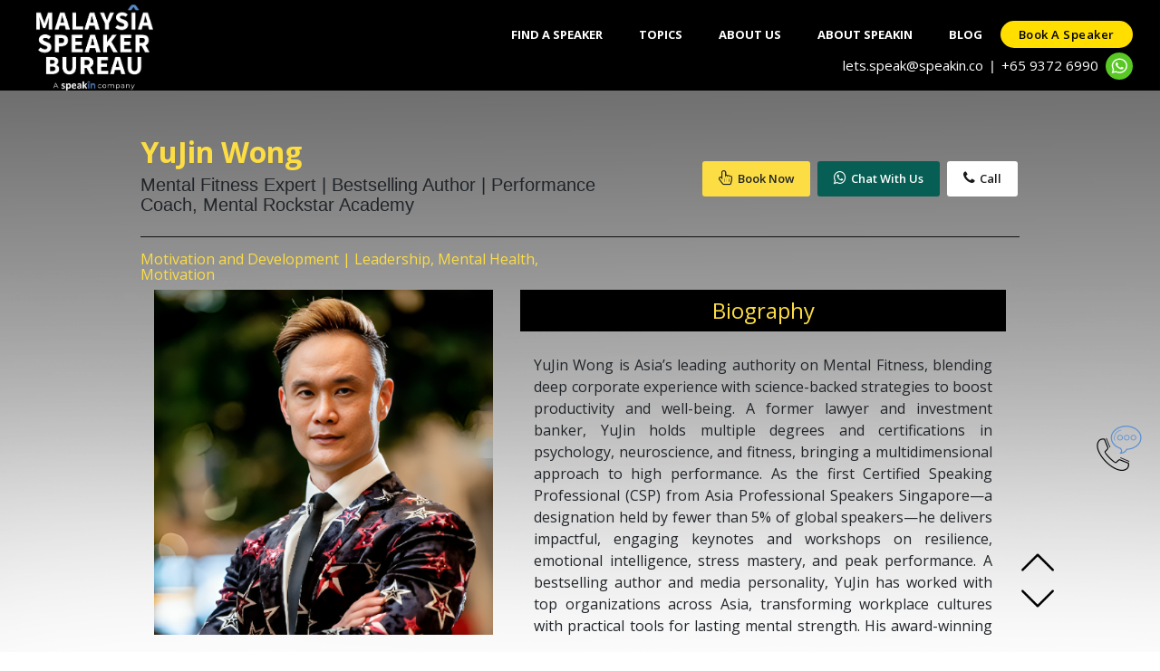

--- FILE ---
content_type: text/html; charset=UTF-8
request_url: https://www.malaysiaspeakerbureau.com/speaker-profile/yujin-wong
body_size: 85733
content:
<!DOCType html>
<html>
	<head>
	    <meta name="viewport" content="width=device-width, initial-scale=1" />
		<!--<title>Malaysia Speaker Bureau</title>-->
		<title>YuJin Wong | Malaysia Speakers Bureau</title>
		<meta name="description" content="Malaysia Speakers Bureau features the best Public Speakers in Malaysia . Contact us Today to book for your events.">
		<!-- Open Graph general (Facebook, Pinterest & Google+) --> 
        <meta property="og:title" content="YuJin Wong | Malaysia Speakers Bureau"> 
        <meta property="og:description" content="Malaysia Speakers Bureau features the best Public Speakers in Malaysia . Contact us Today to book for your events."> 
        <!--<meta property="og:image" itemprop="image" content="https://www.malaysiaspeakerbureau.com/img/logo/my_logo_black_bg.png"/>-->
         <meta property="og:image" itemprop="image" content="https://www.indianspeakerbureau.com/img/1751023927_image-18-1.png"/>
        <meta property="og:url" content="https://www.malaysiaspeakerbureau.com/speaker-profile/yujin-wong">
        <meta property="og:site_name" content="Malaysia Speaker Bureau">
        <meta property="og:type" content="website">
        <meta property="og:image:type" content="image/png" />
        <meta property="og:locale" content="en_GB" />
    
<!-- Twitter -->
<meta property="twitter:card" content="summary_large_image" />
<meta property="twitter:url" content="https://www.malaysiaspeakerbureau.com/speaker-profile/yujin-wong" />
<meta property="twitter:title" content="YuJin Wong | Malaysia Speakers Bureau" />
<meta property="twitter:description" content="Malaysia Speakers Bureau features the best Public Speakers in Malaysia . Contact us Today to book for your events." />
<meta property="twitter:image" content="https://www.indianspeakerbureau.com/img/1751023927_image-18-1.png" />

		<link rel="canonical" href="https://www.malaysiaspeakerbureau.com/speaker-profile/yujin-wong" />
		<link href="https://www.malaysiaspeakerbureau.com/css/bootstrap.min.css" rel="stylesheet" type="text/css" />
		<link href="https://www.malaysiaspeakerbureau.com/css/main.css?v=1" rel="stylesheet" type="text/css" />
		<script type="text/javascript" src="https://www.malaysiaspeakerbureau.com/js/jquery.min.js"></script>
		<script type="text/javascript" src="https://www.malaysiaspeakerbureau.com/js/bootstrap.min.js"></script>
		<script src="https://use.fontawesome.com/b96ea7007a.js"></script>

		<!--<script src="http://demo.expertphp.in/js/jquery.js"></script>-->
		<link rel="shortcut icon" type="image/x-icon" href="https://www.malaysiaspeakerbureau.com/img/logo/my_logo_black_bg.png" />
		 <link href='https://fonts.googleapis.com/css?family=Open+Sans:400,300,400italic,600,700' rel='stylesheet' type='text/css'>
		  <link href="https://www.malaysiaspeakerbureau.com/css/font-awesome.min.css" rel="stylesheet">
		  <link href="https://www.malaysiaspeakerbureau.com/css/bootstrap.min.css" rel="stylesheet">
		  <link href="https://www.malaysiaspeakerbureau.com/css/bootstrap-datetimepicker.min.css" rel="stylesheet">  
		  <link href="https://www.malaysiaspeakerbureau.com/css/flexslider.css" rel="stylesheet">
		  <link href="https://www.malaysiaspeakerbureau.com/css/templatemo-style.css?v=1.74" rel="stylesheet">
		  <link href="https://www.malaysiaspeakerbureau.com/css/footer.css" rel="stylesheet">
		  <meta name="_token" content="x11WHIgJcr9Mz1JUumDaa5UuGFGfujH349mVK3aX" />
		  <!-- Google Tag Manager -->
<script>(function(w,d,s,l,i){w[l]=w[l]||[];w[l].push({'gtm.start':
new Date().getTime(),event:'gtm.js'});var f=d.getElementsByTagName(s)[0],
j=d.createElement(s),dl=l!='dataLayer'?'&l='+l:'';j.async=true;j.src=
'https://www.googletagmanager.com/gtm.js?id='+i+dl;f.parentNode.insertBefore(j,f);
})(window,document,'script','dataLayer','GTM-PQWM5JL');</script>
<!-- End Google Tag Manager -->
</head>
	<body class="tm-gray-bg" style="background:url(https://www.malaysiaspeakerbureau.com/img/gradient-bg.png)repeat-x #fff;">
	    <!-- Google Tag Manager (noscript) -->
<noscript><iframe src="https://www.googletagmanager.com/ns.html?id=GTM-PQWM5JL"
height="0" width="0" style="display:none;visibility:hidden"></iframe></noscript>
<!-- End Google Tag Manager (noscript) -->

<!-- Google Tag Manager (noscript) -->
<noscript><iframe src="https://www.googletagmanager.com/ns.html?id=GTM-W4NJDHF"
height="0" width="0" style="display:none;visibility:hidden"></iframe></noscript>
<!-- End Google Tag Manager (noscript) -->
<style>
.jaNTFh {
    width: 30px;
    height: 30px;
    border-radius: 50%;
    background-color: rgb(89, 200, 37);
}
.jaNTFh .whatapp-icon-image {
    display: flex;
    -webkit-box-pack: center;
    justify-content: center;
    -webkit-box-align: center;
    align-items: center;
    width: 100%;
    height: 100%;
}
.jaNTFh{margin-left: 8px;}
.backsl{margin:0 8px;color:#fff;}
.backslash{margin-right:5px;color:#fff;}
.head_contact{ 
    width: 100%;
display:flex;
justify-content: flex-end !important;    
    
-webkit-box-align: center;
    align-items: center;
    
}
.head_contact .form-tel{
    display:block;
    float:right;
}
 .border-first-button.chat-with-us a i {
    font-size: 1rem;
    margin-right: 5px;
}
 .border-first-button.talk-to-us a i {
    font-size: 1rem;
    margin-right: 5px;
}
.logo_img{padding-top:5px;margin-left: 25px;}
.tm-nav li a{
     padding: 0px 20px;
      height: 30px;
     line-height: 30px;
}
.tm-nav li{margin-top: 10px;}
.border-first-button a {
    display: inline-block !important;
    padding: 0px 20px !important;
    color: #000 !important;
    border: 0px solid #ffde00 !important;
    border-radius: 15px;
    font-weight: 600 !important;
    letter-spacing: 0.5px !important;
    text-transform: capitalize !important;
    -webkit-transition: all 0.3s ease 0s;
    -moz-transition: all 0.3s ease 0s;
    -o-transition: all 0.3s ease 0s;
    transition: all 0.3s ease 0s;
    height: 30px;
     line-height: 30px;
    background: #ffde00;
    font-size:13px !important;
    
}
.border-first-button.chat-with-us a{
    background-color: #25d366;
     border: 1px solid #25d366 !important;
}
.border-first-button.talk-to-us a{
    background-color: #fff;
     border: 1px solid #fff !important;
}
.scroll-to-section{margin-right:10px;}
.tm-nav li:last-child {
    margin-right: 0px;
   
}
@media    screen and (max-width: 767px){
    .head_contact .form-tel{
   
    float:left !important;
}
    .mobile-menu-icon.active .fa-bars:before {
    content: "\f00d";
}
    
    .border-first-button a{min-width:143px;text-align:center;}
.tm-nav.show .scroll-to-section{
    margin-left:10px;
}
.tm-nav.show .row.justify-content-end {
    -ms-flex-pack: start!important;
    justify-content: flex-start!important;
}
}
@media    screen and (min-width: 320px) and (max-width: 980px){
    .tm-header .tm-nav.show li a{
         padding: 0px 20px !important;
    }
    .tm-nav.show .row.justify-content-end .border-first-button a {
   padding: 0px 20px !important;
    }
    .head_contact{padding-left:10px;justify-content: flex-start !important;margin-bottom:8px;flex-wrap: wrap;padding-right: 10px;gap: 5px;}
   .head_contact .search-bar.contact-form{width:230px !important;color: #fff !important;}
.head_contact .telphmb{text-align:left!important;}
.head_contact .search-button{/*width:194px;*/margin-left:50px;}
.logo_img {
    margin-left: 20px;
    height:70px;
}
}
@media    only screen and (max-width : 320px) {
.pull-left{
margin-right:0px;
}
}
</style>
<div class="tm-header">
	<div class="container-fluid">
	<div class="row justify-content-center align-items-center">
			<div class="col-lg-2 col-md-2 col-sm-12 tm-site-name-container">
				<a href='https://www.malaysiaspeakerbureau.com' class="tm-site-name">
					<img src="https://www.malaysiaspeakerbureau.com/img/logo/my_logo_white.png" class="logo_img" alt="Malaysia Speaker Bureau Logo" height="100">
				</a>	
			</div>
			<div class="col-lg-9 col-md-9 col-sm-12">
				<div class="mobile-menu-icon">
              		<i class="fa fa-bars"></i>
            	</div>
				<nav class="tm-nav">
					<div class="row justify-content-end" style="">
						<ul id="menu">
							<!--<li style="margin-top: 10px;">
								<a href='https://www.malaysiaspeakerbureau.com' id="home" class="active">Home</a>
							</li>-->
							<li style="margin-top: 10px;">
								<a href='https://www.malaysiaspeakerbureau.com/speakers' id="speaker">Find A Speaker</a>
							</li>
							<li style="margin-top: 10px;">
								<a href='https://www.malaysiaspeakerbureau.com/topics' id="topics">Topics</a>
							</li>
							<li style="margin-top: 10px;">
								<a href='https://www.malaysiaspeakerbureau.com/about' id="about" >
									
								About Us</a>
							</li>
							<li style="margin-top: 10px;">
								<a href='http://www.speakin.co' id="home" class="active">About SpeakIn</a>
							</li>
														<li style="margin-top: 10px;">
								<a href='https://www.malaysiaspeakerbureau.com/blog' id="blog">Blog</a>
							</li>
							<!--<li style="margin-top: 10px;"><a href="https://www.speakin.co/join-as-expert" target="_blank" id="reg-as-expert">Register as Expert</a></li>
						<li style="margin-top: 10px;">
								<a href='https://www.malaysiaspeakerbureau.com/contact-us' id="contactUS">Contact Us</a>
							</li>-->
							<li class="scroll-to-section mr-0"><div class="border-first-button"><a href="#" class="bookaspeaker">Book a speaker</a></div></li>
							<li class="scroll-to-section d-none"><div class="border-first-button chat-with-us"><a target="_blank" href="https://api.whatsapp.com/send?phone=+6593726990&amp;text=Hi SpeakIn!%0aI checked your website and I need help finding a speaker for our event." title="WhatsApp" class="chatwithus1"><i class="fa fa-whatsapp"></i>Chat</a></div></li>
							<li class="scroll-to-section d-none"><div class="border-first-button talk-to-us"><a href="tel:+6593726990" class="chatwithus1"><i class="fa fa-phone"></i>Call</a></div></li>
							</li>
							
						</ul>
						
						<span class="head_contact">
						    <!--<span><a href="mailTo:malaysia@malaysiaspeakerbureau.com" style="color:white;">malaysia@malaysiaspeakerbureau.com</a></span><span class="backslash">,</span>--><span><a href="mailTo:lets.speak@speakin.co" style="color:white;">lets.speak@speakin.co</a></span><span style="color:#fff;" class="backsl">|</span>
						    <span class="telphmb">
								<a href="tel:+6593726990" style="color:white;">
                                   +65 9372 6990
                                </a></span>
								<div class="WhatsAppButton jaNTFh">
	<a href="https://api.whatsapp.com/send?phone=+6593726990&amp;text=Hello Team SpeakIn. Let's speak!" title="WhatsApp" target="_blank" rel="noreferrer">
		<div class="whatapp-icon-image">
		<span style="box-sizing:border-box;display:inline-block;overflow:hidden;width:initial;height:initial;background:none;opacity:1;border:0;margin:0;padding:0;position:relative;max-width:100%"><span style="box-sizing:border-box;display:block;width:initial;height:initial;background:none;opacity:1;border:0;margin:0;padding:0;max-width:100%">
		    <img style="display:block;max-width:100%;width:initial;height:initial;background:none;opacity:1;border:0;margin:0;padding:0" alt="" aria-hidden="true" src="data:image/svg+xml,%3csvg%20xmlns=%27http://www.w3.org/2000/svg%27%20version=%271.1%27%20width=%2717.5%27%20height=%2717.5%27/%3e"></span>
		    <img alt="whatsapp" src="https://www.indianspeakerbureau.com/img/icon/whatsapp.svg" style="position:absolute;top:0;left:0;bottom:0;right:0;box-sizing:border-box;padding:0;border:none;margin:auto;display:block;width:0;height:0;min-width:100%;max-width:100%;min-height:100%;max-height:100%">
		</span>
		</div>
	</a>
</div>
						</span>
							
					</div>

				</nav>	
			</div>		
		</div>
	</div>	  	
</div><style>
    #info img.col-md-5{
    height: auto;
    object-fit: cover;
    aspect-ratio: 1/1;
    object-position: center;
}
.country-code{
    line-height: 44px;
    padding: 0;
    margin-left: 5px;
    position: absolute;
    margin-bottom: 0;
    font-size: 0.8em;
    z-index:1;
}
#popup_phone_number{text-indent: 30px !important;}
</style>
<div class="container" id="speaker-data">
<section class="header-title-section">
        <div class="row align-items-center">
            <div class="col-md-7 pl-md-0 pr-md-0">
                	<h1 style="color:#fcdd44;" class="heading-title">
		<b>YuJin Wong</b>
	</h1>
	<h5 style="margin-top:8px;">Mental Fitness Expert | Bestselling Author | Performance Coach, Mental Rockstar Academy</h5	>
            </div>
            <div class="col-md-5 pl-md-0 pr-md-0">
                <div class="main-cta"> 
<a class="blue-back white-text popup-open popup-btn" data-popup="popup-reg" data-name="YuJin Wong" data-profile_url="https://www.malaysiaspeakerbureau.com/speaker-profile/yujin-wong"><i class="fa fa-hand-pointer-o"></i>Book Now</a> 
<a class="wa-chat-box-content-send-btn" target="_blank" href="https://api.whatsapp.com/send?phone=+6593726990&amp;text=Hello Team SpeakIn. Let's speak!" title="WhatsApp">
<i class="fa fa-whatsapp"></i><span class="wa-chat-box-content-send-btn-text">Chat With Us</span>
</a> 
<a class="white-back black-text" href="tel:+6593726990"><i class="fa fa-phone"></i>Call</a> 
</div>
            </div>
        </div>
    </section>
	<hr>
	<!-- <div>
		Categories of the speaker
	</div> -->
	<section id="info">
				<h3 style="color:#fcdd44;" class="topic-subheading col-md-6 p-md-0 col-sm-12"> Motivation and Development | Leadership, Mental Health, Motivation</h3>
			<div class="row">
				<img src="https://www.indianspeakerbureau.com/img//1751023927_image-18-1.png" alt="YuJin Wong" class="col-md-5" height="100%" width="100%">
			<div class="col-md-7">
				<h3 class="heading" align="center">Biography</h3>
				<div class="row">
					<div class="col-md-12" id="speaker-info">
						<p>YuJin Wong is Asia’s leading authority on Mental Fitness, blending deep corporate experience with science-backed strategies to boost productivity and well-being. A former lawyer and investment banker, YuJin holds multiple degrees and certifications in psychology, neuroscience, and fitness, bringing a multidimensional approach to high performance. As the first Certified Speaking Professional (CSP) from Asia Professional Speakers Singapore—a designation held by fewer than 5% of global speakers—he delivers impactful, engaging keynotes and workshops on resilience, emotional intelligence, stress mastery, and peak performance. A bestselling author and media personality, YuJin has worked with top organizations across Asia, transforming workplace cultures with practical tools for lasting mental strength. His award-winning work, including being named a Global Brands Icon in Wellness & Peak Performance, is grounded in results and delivered with energy and relatability. YuJin empowers individuals and organizations to thrive by making Mental Fitness fun, actionable, and transformative.</p>
					</div>
					<div class="col-md-1 biography-nav" style="width:0px; float:right; bottom: 0; height:100px; padding: 0px;position: absolute; right: 0;">
		                <img id="upContent" src="https://www.malaysiaspeakerbureau.com/img/up-arrow.png" height="40px" class="upContent"></img>
		                <img id="downContent" src="https://www.malaysiaspeakerbureau.com/img/down-arrow.png" height="40px" class="downContent"></img>
	            	</div>
	            </div>
			</div>
		</div>
		<div class="row" style="margin-top:25px;">
			<div class="col-md-8" id="info-slide">
				<h2 class="heading" align="center">Related Speakers</h2>
				<div class="row">
					<div id="carouselExampleIndicators" class="carousel slide" style=" height:215px" data-ride="carousel">
					    <ol class="carousel-indicators" style="bottom: 75px;width: 100%;margin-left: 0px;">
						    <a class="left carousel-control" data-target="#carouselExampleIndicators" data-slide="prev" style="background-color: rgba(255, 255, 0, 0);">
							    <span style="right: 290px; font-size: 25px; color:#fddd45;" class="glyphicon glyphicon-chevron-left"></span>
							</a>
							<a class="right carousel-control" data-target="#carouselExampleIndicators" data-slide="next" style="background-color: rgba(255, 255, 0, 0);">
							    <span style="left: 290px; font-size: 25px; color:#fddd45;" class="glyphicon glyphicon-chevron-right"></span>
							</a>
					    </ol>
					    <div class="carousel-inner" role="listbox">
					    						    		<div class="carousel-item">
									<div class="row" >
																				<div class="col-md-4 col-sm-4 col-xs-4" >
											<a href="https://www.malaysiaspeakerbureau.com/speaker-profile/adeline-tiah" class="thumbnail">
												<img src="https://www.indianspeakerbureau.com/img//1751352136_image-40.png" alt="Adeline Tiah" width="190px" height="190px" />
												<div style="background-color:black; color:#fcdd44; width:190px; text-align:center;">Adeline Tiah</div>
											</a>
										</div>
																				<div class="col-md-4 col-sm-4 col-xs-4" >
											<a href="https://www.malaysiaspeakerbureau.com/speaker-profile/dr.-timothy-low" class="thumbnail">
												<img src="https://www.indianspeakerbureau.com/img//1750234903_image-44-1.png" alt="Dr. Timothy Low" width="190px" height="190px" />
												<div style="background-color:black; color:#fcdd44; width:190px; text-align:center;">Dr. Timothy Low</div>
											</a>
										</div>
																				<div class="col-md-4 col-sm-4 col-xs-4" >
											<a href="https://www.malaysiaspeakerbureau.com/speaker-profile/kevin-chua" class="thumbnail">
												<img src="https://www.indianspeakerbureau.com/img//1667803075_screenshot-2022-11-07-120713.png" alt="Kevin Chua" width="190px" height="190px" />
												<div style="background-color:black; color:#fcdd44; width:190px; text-align:center;">Kevin Chua</div>
											</a>
										</div>
																																							</div>
								</div>
						    					    		<div class="carousel-item">
									<div class="row" >
																				<div class="col-md-4 col-sm-4 col-xs-4" >
											<a href="https://www.malaysiaspeakerbureau.com/speaker-profile/ridhwan-yusoff" class="thumbnail">
												<img src="https://www.indianspeakerbureau.com/img//1679993219_ridhwan-yusoff.jpg" alt="Ridhwan Yusoff" width="190px" height="190px" />
												<div style="background-color:black; color:#fcdd44; width:190px; text-align:center;">Ridhwan Yusoff</div>
											</a>
										</div>
																				<div class="col-md-4 col-sm-4 col-xs-4" >
											<a href="https://www.malaysiaspeakerbureau.com/speaker-profile/serene-seng" class="thumbnail">
												<img src="https://www.indianspeakerbureau.com/img//1755490954_serene-seng-headshot-without-background.jpg" alt="Serene Seng" width="190px" height="190px" />
												<div style="background-color:black; color:#fcdd44; width:190px; text-align:center;">Serene Seng</div>
											</a>
										</div>
																				<div class="col-md-4 col-sm-4 col-xs-4" >
											<a href="https://www.malaysiaspeakerbureau.com/speaker-profile/dr-s-vijay-kumar" class="thumbnail">
												<img src="https://www.indianspeakerbureau.com/img//1680171109_dr-s-vijay-kumar.jpg" alt="Dr S Vijay Kumar" width="190px" height="190px" />
												<div style="background-color:black; color:#fcdd44; width:190px; text-align:center;">Dr S Vijay Kumar</div>
											</a>
										</div>
																																							</div>
								</div>
						    					    		<div class="carousel-item">
									<div class="row" >
																				<div class="col-md-4 col-sm-4 col-xs-4" >
											<a href="https://www.malaysiaspeakerbureau.com/speaker-profile/anita-yusof" class="thumbnail">
												<img src="https://www.indianspeakerbureau.com/img//1680171558_bbx03027.JPG" alt="Anita Yusof" width="190px" height="190px" />
												<div style="background-color:black; color:#fcdd44; width:190px; text-align:center;">Anita Yusof</div>
											</a>
										</div>
																				<div class="col-md-4 col-sm-4 col-xs-4" >
											<a href="https://www.malaysiaspeakerbureau.com/speaker-profile/gowrishankar-sundararajan" class="thumbnail">
												<img src="https://www.indianspeakerbureau.com/img//1249293245Gowrishankar-Sundararajan.jpg" alt="Gowrishankar Sundararajan" width="190px" height="190px" />
												<div style="background-color:black; color:#fcdd44; width:190px; text-align:center;">Gowrishankar Sundararajan</div>
											</a>
										</div>
																				<div class="col-md-4 col-sm-4 col-xs-4" >
											<a href="https://www.malaysiaspeakerbureau.com/speaker-profile/nisa-bakri" class="thumbnail">
												<img src="https://www.indianspeakerbureau.com/img//1743507102_image-56.png" alt="Nisa Bakri" width="190px" height="190px" />
												<div style="background-color:black; color:#fcdd44; width:190px; text-align:center;">Nisa Bakri</div>
											</a>
										</div>
																																							</div>
								</div>
						    					    		<div class="carousel-item">
									<div class="row" >
																				<div class="col-md-4 col-sm-4 col-xs-4" >
											<a href="https://www.malaysiaspeakerbureau.com/speaker-profile/kevin-kan" class="thumbnail">
												<img src="https://www.indianspeakerbureau.com/img//1745918847_image-4.png" alt="Kevin Kan" width="190px" height="190px" />
												<div style="background-color:black; color:#fcdd44; width:190px; text-align:center;">Kevin Kan</div>
											</a>
										</div>
																				<div class="col-md-4 col-sm-4 col-xs-4" >
											<a href="https://www.malaysiaspeakerbureau.com/speaker-profile/rangam-bir" class="thumbnail">
												<img src="https://www.indianspeakerbureau.com/img//1683510092_rangam-bir.jpg" alt="Rangam Bir" width="190px" height="190px" />
												<div style="background-color:black; color:#fcdd44; width:190px; text-align:center;">Rangam Bir</div>
											</a>
										</div>
																				<div class="col-md-4 col-sm-4 col-xs-4" >
											<a href="https://www.malaysiaspeakerbureau.com/speaker-profile/walter-de-oude" class="thumbnail">
												<img src="https://www.indianspeakerbureau.com/img//1753942899_image-62.png" alt="Walter de Oude" width="190px" height="190px" />
												<div style="background-color:black; color:#fcdd44; width:190px; text-align:center;">Walter de Oude</div>
											</a>
										</div>
																																							</div>
								</div>
						    					    		<div class="carousel-item">
									<div class="row" >
																				<div class="col-md-4 col-sm-4 col-xs-4" >
											<a href="https://www.malaysiaspeakerbureau.com/speaker-profile/laurence-yap" class="thumbnail">
												<img src="https://www.indianspeakerbureau.com/img//1743506020_image-51.png" alt="Laurence Yap" width="190px" height="190px" />
												<div style="background-color:black; color:#fcdd44; width:190px; text-align:center;">Laurence Yap</div>
											</a>
										</div>
																				<div class="col-md-4 col-sm-4 col-xs-4" >
											<a href="https://www.malaysiaspeakerbureau.com/speaker-profile/mimi-nicklin" class="thumbnail">
												<img src="https://www.indianspeakerbureau.com/img//1753787559_image-46.png" alt="Mimi Nicklin" width="190px" height="190px" />
												<div style="background-color:black; color:#fcdd44; width:190px; text-align:center;">Mimi Nicklin</div>
											</a>
										</div>
																				<div class="col-md-4 col-sm-4 col-xs-4" >
											<a href="https://www.malaysiaspeakerbureau.com/speaker-profile/vijayakumar-rajagopal" class="thumbnail">
												<img src="https://www.indianspeakerbureau.com/img//1695300458_vijay-profile-picture-2.1 mb" alt="Vijayakumar Rajagopal" width="190px" height="190px" />
												<div style="background-color:black; color:#fcdd44; width:190px; text-align:center;">Vijayakumar Rajagopal</div>
											</a>
										</div>
																																							</div>
								</div>
						    					    		<div class="carousel-item">
									<div class="row" >
																				<div class="col-md-4 col-sm-4 col-xs-4" >
											<a href="https://www.malaysiaspeakerbureau.com/speaker-profile/karen-mcclymont" class="thumbnail">
												<img src="https://www.indianspeakerbureau.com/img//noimage.jpg" alt="Karen McClymont" width="190px" height="190px" />
												<div style="background-color:black; color:#fcdd44; width:190px; text-align:center;">Karen McClymont</div>
											</a>
										</div>
																				<div class="col-md-4 col-sm-4 col-xs-4" >
											<a href="https://www.malaysiaspeakerbureau.com/speaker-profile/taranjeet-singh" class="thumbnail">
												<img src="https://www.indianspeakerbureau.com/img//1695296411_1516278212042.jpeg" alt="Taranjeet Singh" width="190px" height="190px" />
												<div style="background-color:black; color:#fcdd44; width:190px; text-align:center;">Taranjeet Singh</div>
											</a>
										</div>
																				<div class="col-md-4 col-sm-4 col-xs-4" >
											<a href="https://www.malaysiaspeakerbureau.com/speaker-profile/salim-satori" class="thumbnail">
												<img src="https://www.indianspeakerbureau.com/img//1756273786_image-4.png" alt="Salim Satori" width="190px" height="190px" />
												<div style="background-color:black; color:#fcdd44; width:190px; text-align:center;">Salim Satori</div>
											</a>
										</div>
																																							</div>
								</div>
						    					    		<div class="carousel-item">
									<div class="row" >
																				<div class="col-md-4 col-sm-4 col-xs-4" >
											<a href="https://www.malaysiaspeakerbureau.com/speaker-profile/maniarasu-muniandy" class="thumbnail">
												<img src="https://www.indianspeakerbureau.com/img//1701849323_arasu-final-picture1.png" alt="Maniarasu Muniandy" width="190px" height="190px" />
												<div style="background-color:black; color:#fcdd44; width:190px; text-align:center;">Maniarasu Muniandy</div>
											</a>
										</div>
																				<div class="col-md-4 col-sm-4 col-xs-4" >
											<a href="https://www.malaysiaspeakerbureau.com/speaker-profile/sheela-prabhakaran" class="thumbnail">
												<img src="https://www.indianspeakerbureau.com/img//1699367477_1516336917385.jpeg" alt="Sheela Prabhakaran" width="190px" height="190px" />
												<div style="background-color:black; color:#fcdd44; width:190px; text-align:center;">Sheela Prabhakaran</div>
											</a>
										</div>
																				<div class="col-md-4 col-sm-4 col-xs-4" >
											<a href="https://www.malaysiaspeakerbureau.com/speaker-profile/khairul-anwar" class="thumbnail">
												<img src="https://www.indianspeakerbureau.com/img//1690391042_headshot_2.jpg" alt="Khairul Anwar" width="190px" height="190px" />
												<div style="background-color:black; color:#fcdd44; width:190px; text-align:center;">Khairul Anwar</div>
											</a>
										</div>
																																							</div>
								</div>
						    					    		<div class="carousel-item">
									<div class="row" >
																				<div class="col-md-4 col-sm-4 col-xs-4" >
											<a href="https://www.malaysiaspeakerbureau.com/speaker-profile/vaclav-koranda" class="thumbnail">
												<img src="https://www.indianspeakerbureau.com/img//1625746010_1516249463090.jpg" alt="Vaclav Koranda" width="190px" height="190px" />
												<div style="background-color:black; color:#fcdd44; width:190px; text-align:center;">Vaclav Koranda</div>
											</a>
										</div>
																				<div class="col-md-4 col-sm-4 col-xs-4" >
											<a href="https://www.malaysiaspeakerbureau.com/speaker-profile/aaron-sarma" class="thumbnail">
												<img src="https://www.indianspeakerbureau.com/img//1747716371_image-72-1.png" alt="Aaron Sarma" width="190px" height="190px" />
												<div style="background-color:black; color:#fcdd44; width:190px; text-align:center;">Aaron Sarma</div>
											</a>
										</div>
																				<div class="col-md-4 col-sm-4 col-xs-4" >
											<a href="https://www.malaysiaspeakerbureau.com/speaker-profile/zu-anjalika-kamis-gunnulfsen" class="thumbnail">
												<img src="https://www.indianspeakerbureau.com/img//1700138597_1683816773953.jpg" alt="Zu Anjalika Kamis Gunnulfsen" width="190px" height="190px" />
												<div style="background-color:black; color:#fcdd44; width:190px; text-align:center;">Zu Anjalika Kamis Gunnulfsen</div>
											</a>
										</div>
																																							</div>
								</div>
						    					    		<div class="carousel-item">
									<div class="row" >
																				<div class="col-md-4 col-sm-4 col-xs-4" >
											<a href="https://www.malaysiaspeakerbureau.com/speaker-profile/michelle-yong" class="thumbnail">
												<img src="https://www.indianspeakerbureau.com/img//1699002311_michelle-yong-image.jpg" alt="Michelle Yong" width="190px" height="190px" />
												<div style="background-color:black; color:#fcdd44; width:190px; text-align:center;">Michelle Yong</div>
											</a>
										</div>
																				<div class="col-md-4 col-sm-4 col-xs-4" >
											<a href="https://www.malaysiaspeakerbureau.com/speaker-profile/dr.-mastura-mahamed" class="thumbnail">
												<img src="https://www.indianspeakerbureau.com/img//1704347786_mastura.jpg" alt="Dr. Mastura Mahamed" width="190px" height="190px" />
												<div style="background-color:black; color:#fcdd44; width:190px; text-align:center;">Dr. Mastura Mahamed</div>
											</a>
										</div>
																				<div class="col-md-4 col-sm-4 col-xs-4" >
											<a href="https://www.malaysiaspeakerbureau.com/speaker-profile/kausern-hieu" class="thumbnail">
												<img src="https://www.indianspeakerbureau.com/img//1689413014_kausern-1.jpg" alt="Kausern Hieu" width="190px" height="190px" />
												<div style="background-color:black; color:#fcdd44; width:190px; text-align:center;">Kausern Hieu</div>
											</a>
										</div>
																																							</div>
								</div>
						    					    		<div class="carousel-item">
									<div class="row" >
																				<div class="col-md-4 col-sm-4 col-xs-4" >
											<a href="https://www.malaysiaspeakerbureau.com/speaker-profile/nicol-david" class="thumbnail">
												<img src="https://www.indianspeakerbureau.com/img//1755595457_image.png" alt="Nicol David" width="190px" height="190px" />
												<div style="background-color:black; color:#fcdd44; width:190px; text-align:center;">Nicol David</div>
											</a>
										</div>
																				<div class="col-md-4 col-sm-4 col-xs-4" >
											<a href="https://www.malaysiaspeakerbureau.com/speaker-profile/dr.-manju-appathurai" class="thumbnail">
												<img src="https://www.indianspeakerbureau.com/img//noimage.jpg" alt="Dr. Manju Appathurai" width="190px" height="190px" />
												<div style="background-color:black; color:#fcdd44; width:190px; text-align:center;">Dr. Manju Appathurai</div>
											</a>
										</div>
																				<div class="col-md-4 col-sm-4 col-xs-4" >
											<a href="https://www.malaysiaspeakerbureau.com/speaker-profile/karfei-cheah" class="thumbnail">
												<img src="https://www.indianspeakerbureau.com/img//1710340120_karfei4291-photobyallisamazing.jpg" alt="KarFei Cheah" width="190px" height="190px" />
												<div style="background-color:black; color:#fcdd44; width:190px; text-align:center;">KarFei Cheah</div>
											</a>
										</div>
																																							</div>
								</div>
						    					    		<div class="carousel-item">
									<div class="row" >
																				<div class="col-md-4 col-sm-4 col-xs-4" >
											<a href="https://www.malaysiaspeakerbureau.com/speaker-profile/khim-tan" class="thumbnail">
												<img src="https://www.indianspeakerbureau.com/img//1708577103_khimtan.jpg" alt="Khim Tan" width="190px" height="190px" />
												<div style="background-color:black; color:#fcdd44; width:190px; text-align:center;">Khim Tan</div>
											</a>
										</div>
																				<div class="col-md-4 col-sm-4 col-xs-4" >
											<a href="https://www.malaysiaspeakerbureau.com/speaker-profile/suk-ling-teng" class="thumbnail">
												<img src="https://www.indianspeakerbureau.com/img//noimage.jpg" alt="SUK LING TENG" width="190px" height="190px" />
												<div style="background-color:black; color:#fcdd44; width:190px; text-align:center;">SUK LING TENG</div>
											</a>
										</div>
																				<div class="col-md-4 col-sm-4 col-xs-4" >
											<a href="https://www.malaysiaspeakerbureau.com/speaker-profile/kevin-zahri" class="thumbnail">
												<img src="https://www.indianspeakerbureau.com/img//1718072379_kevinzahri-1440-yellow.jpg" alt="Kevin Zahri" width="190px" height="190px" />
												<div style="background-color:black; color:#fcdd44; width:190px; text-align:center;">Kevin Zahri</div>
											</a>
										</div>
																																							</div>
								</div>
						    					    		<div class="carousel-item">
									<div class="row" >
																				<div class="col-md-4 col-sm-4 col-xs-4" >
											<a href="https://www.malaysiaspeakerbureau.com/speaker-profile/kiron-kesav" class="thumbnail">
												<img src="https://www.indianspeakerbureau.com/img//1719480793_download-2024-06-27t170455.266" alt="Kiron Kesav" width="190px" height="190px" />
												<div style="background-color:black; color:#fcdd44; width:190px; text-align:center;">Kiron Kesav</div>
											</a>
										</div>
																				<div class="col-md-4 col-sm-4 col-xs-4" >
											<a href="https://www.malaysiaspeakerbureau.com/speaker-profile/casey-tee" class="thumbnail">
												<img src="https://www.indianspeakerbureau.com/img//1751441503_image-50-1-1.png" alt="Casey Tee" width="190px" height="190px" />
												<div style="background-color:black; color:#fcdd44; width:190px; text-align:center;">Casey Tee</div>
											</a>
										</div>
																				<div class="col-md-4 col-sm-4 col-xs-4" >
											<a href="https://www.malaysiaspeakerbureau.com/speaker-profile/shirley-sy-leong" class="thumbnail">
												<img src="https://www.indianspeakerbureau.com/img//1720959253_cropped-small.png" alt="Shirley SY Leong" width="190px" height="190px" />
												<div style="background-color:black; color:#fcdd44; width:190px; text-align:center;">Shirley SY Leong</div>
											</a>
										</div>
																																							</div>
								</div>
						    					    		<div class="carousel-item">
									<div class="row" >
																				<div class="col-md-4 col-sm-4 col-xs-4" >
											<a href="https://www.malaysiaspeakerbureau.com/speaker-profile/siew-yen-ng" class="thumbnail">
												<img src="https://www.indianspeakerbureau.com/img//1720941378_headshot.jpg" alt="Siew Yen Ng" width="190px" height="190px" />
												<div style="background-color:black; color:#fcdd44; width:190px; text-align:center;">Siew Yen Ng</div>
											</a>
										</div>
																				<div class="col-md-4 col-sm-4 col-xs-4" >
											<a href="https://www.malaysiaspeakerbureau.com/speaker-profile/cheah-liek-hou" class="thumbnail">
												<img src="https://www.indianspeakerbureau.com/img//1743506988_image-55.png" alt="Cheah Liek Hou" width="190px" height="190px" />
												<div style="background-color:black; color:#fcdd44; width:190px; text-align:center;">Cheah Liek Hou</div>
											</a>
										</div>
																				<div class="col-md-4 col-sm-4 col-xs-4" >
											<a href="https://www.malaysiaspeakerbureau.com/speaker-profile/shantamala-navaratnam" class="thumbnail">
												<img src="https://www.indianspeakerbureau.com/img//1732018966_1718300590444.jpeg" alt="Shantamala Navaratnam" width="190px" height="190px" />
												<div style="background-color:black; color:#fcdd44; width:190px; text-align:center;">Shantamala Navaratnam</div>
											</a>
										</div>
																																							</div>
								</div>
						    					    		<div class="carousel-item">
									<div class="row" >
																				<div class="col-md-4 col-sm-4 col-xs-4" >
											<a href="https://www.malaysiaspeakerbureau.com/speaker-profile/rachael-ang" class="thumbnail">
												<img src="https://www.indianspeakerbureau.com/img//1727856160_rachael-ang-mental-health-speaker-2.JPG" alt="Rachael Ang" width="190px" height="190px" />
												<div style="background-color:black; color:#fcdd44; width:190px; text-align:center;">Rachael Ang</div>
											</a>
										</div>
																				<div class="col-md-4 col-sm-4 col-xs-4" >
											<a href="https://www.malaysiaspeakerbureau.com/speaker-profile/suresh-sankaran-srinivasan" class="thumbnail">
												<img src="https://www.indianspeakerbureau.com/img//1736745611_20230325_corporate_headshots_suresh_055.png" alt="Suresh Sankaran Srinivasan" width="190px" height="190px" />
												<div style="background-color:black; color:#fcdd44; width:190px; text-align:center;">Suresh Sankaran Srinivasan</div>
											</a>
										</div>
																				<div class="col-md-4 col-sm-4 col-xs-4" >
											<a href="https://www.malaysiaspeakerbureau.com/speaker-profile/vellu-mahadevan" class="thumbnail">
												<img src="https://www.indianspeakerbureau.com/img//1734862749_img_9882.JPG" alt="Vellu Mahadevan" width="190px" height="190px" />
												<div style="background-color:black; color:#fcdd44; width:190px; text-align:center;">Vellu Mahadevan</div>
											</a>
										</div>
																																							</div>
								</div>
						    					    		<div class="carousel-item">
									<div class="row" >
																				<div class="col-md-4 col-sm-4 col-xs-4" >
											<a href="https://www.malaysiaspeakerbureau.com/speaker-profile/sanyukta-vohra" class="thumbnail">
												<img src="https://www.indianspeakerbureau.com/img//1737684293_pic.png" alt="SANYUKTA VOHRA" width="190px" height="190px" />
												<div style="background-color:black; color:#fcdd44; width:190px; text-align:center;">SANYUKTA VOHRA</div>
											</a>
										</div>
																				<div class="col-md-4 col-sm-4 col-xs-4" >
											<a href="https://www.malaysiaspeakerbureau.com/speaker-profile/jia-lih-lu" class="thumbnail">
												<img src="https://www.indianspeakerbureau.com/img//1746164109_image-10-1.png" alt="Jia Lih Lu" width="190px" height="190px" />
												<div style="background-color:black; color:#fcdd44; width:190px; text-align:center;">Jia Lih Lu</div>
											</a>
										</div>
																				<div class="col-md-4 col-sm-4 col-xs-4" >
											<a href="https://www.malaysiaspeakerbureau.com/speaker-profile/bakchai-tan" class="thumbnail">
												<img src="https://www.indianspeakerbureau.com/img//1746420880_image-4.png" alt="Bakchai Tan" width="190px" height="190px" />
												<div style="background-color:black; color:#fcdd44; width:190px; text-align:center;">Bakchai Tan</div>
											</a>
										</div>
																																							</div>
								</div>
						    					    		<div class="carousel-item">
									<div class="row" >
																				<div class="col-md-4 col-sm-4 col-xs-4" >
											<a href="https://www.malaysiaspeakerbureau.com/speaker-profile/davidson-abishegam" class="thumbnail">
												<img src="https://www.indianspeakerbureau.com/img//1756112287_image-4.png" alt="Davidson Abishegam" width="190px" height="190px" />
												<div style="background-color:black; color:#fcdd44; width:190px; text-align:center;">Davidson Abishegam</div>
											</a>
										</div>
																																								<div class="col-md-4 col-sm-4 col-xs-4" style="overflow:auto; width: 195px"></div>
										<div class="col-md-4 col-sm-4 col-xs-4" style="overflow:auto; width: 195px"></div>
																			</div>
								</div>
						    					    </div>
					</div>
				</div>
			</div>
			<div class="col-md-4 pull-right pr-md-0" id="speaker-video-section">
				<h2 class="heading" align="center">VIDEO</h2>
				        		<iframe class="col-md-12" width="300" height="213" style="margin-top:10px;padding: 0;" src="https://www.youtube.com/embed/ih8Tfj9xuvk" frameborder="0" allowfullscreen></iframe>
			   			   
			</div>
		</div>
	</section>
</div>
<div id="popup-reg" class="popup">
  <div class="popup-content">
    <div class="event-header text-center">
      <h6>Contact <span id="speakername"></span></h6>
      <p>Share your details for us to serve on your requirements.</p>
    </div>
      <form id="contactform-send" name="contactform-send" class="send-form">
          <div class="row">
              <div class="col-sm-6 mb-3">
        <div class="form-group">
          <input type="text" placeholder="FIRST NAME *" id="popup_name" name="popup_name" required="required">
          
        </div>
        </div>
        <div class="col-sm-6 mb-3">
        <div class="form-group">
          <input type="text" placeholder="LAST NAME *" id="popup_lname" name="popup_lname" required="required">
          
        </div>
        </div>
    
                       
         <div class="col-sm-6 mb-3">
        <div class="form-group">
          <input type="email" placeholder="EMAIL *" id="popup_mail" name="popup_mail" required="required">
         
        </div>
        </div>
    
                        <div class="col-sm-6 mb-3">
        <div class="form-group">
            <span for="number" class="country-code" id="country-code">+91</span>
          <input type="tel" placeholder="PHONE NUMBER" id="popup_phone_number" name="popup_phone_number" required="required">
         
        </div>
        </div>
         <div class="col-sm-12 mb-3">
        <div class="form-group">
          <input type="text" placeholder="COMPANY NAME *" id="popuup_company_name" name="popuup_company_name" required="required">
         
        </div>
        </div>
    
                        <div class="col-sm-12 mb-3">
        <div class="form-group">
          <textarea placeholder="YOUR MESSAGE *" name="general_enquiry" id="general_enquiry"></textarea>
         
        </div>
        </div>
         <div class="col-sm-12 mb-3">
             <div id="contactform-send-hidden"></div>
             <input type="hidden"  name="expert_countrycode" id="expert_countrycode">
             <input type="hidden"  name="expert_name" id="expert_name">
             <input type="hidden" name="profile_url" id="profile_url">
            <input type='hidden' id="zc_gad" name="zc_gad" value=""/>
        <button type="submit" class="main-btn-rect" name="text" value="Send" id="bookcontactExpertSubmit">
          <i class="fa fa-paper-plane"></i>Send</button>
          <p class="info">Thank you! One of our consultants will get back to you soon</p>
          
         </div>
         
         </div>
      </form>
    <span class="fade-out main-btn-circle">╳</span>
  </div>
</div>
<script type="text/javascript">
	$(".carousel-inner").children().first().addClass('active');
	$(document).ready(function(){
		var video=0;
	var windowWidth = $(window).width();
		   if(windowWidth <= 768){
		$(".downContent").on("click" ,function(){
		    video=video+200;

		    $("#speaker-info").animate({
		        scrollTop:  video
		    });

		});

		$(".upContent").on("click" ,function(){
		    video=video-200;

		    $("#speaker-info").animate({
		        scrollTop:  video
		    });

		});
		   }else{
		       
		       	$("#downContent").on("click" ,function(){
		    video=video+300;

		    $("#speaker-info").animate({
		        scrollTop:  video
		    });

		});

		$("#upContent").on("click" ,function(){
		    video=video-300;

		    $("#speaker-info").animate({
		        scrollTop:  video
		    });

		});
		   }
			$('.popup-btn').on("click" ,function(){ 
		      //alert("click");
		      var speakername = $(this).attr("data-name");
		      var profile_url= $(this).attr("data-profile_url");
		      $("#profile_url").val(profile_url);
		      $("#expert_name").val(speakername);
		      $("#speakername, #speaker_sub").text(speakername);
    var popupBlock = $('#'+$(this).data('popup'));
    // alert(popupBlock);
    popupBlock.addClass('active')
      .find('.fade-out').on("click" ,function(){
        popupBlock.css('opacity','0').find('.popup-content').css('margin-top','350px');        
        setTimeout(function(){
          $('.popup').removeClass('active');
          popupBlock.css('opacity','').find('.popup-content').css('margin-top','');
        }, 600);
      });
 });
 $.validator.addMethod('custommobile', function (value, element){
 
  return this.optional(element) || /^[1-9]{1}[0-9]{5,10}$/.test(value);
 
}, "Please enter a valid mobile number");
        $('#contactform-send').validate({
    		onfocusout: function(element) {
                this.element(element)
            },
    		rules: {
                    popup_name: {
                        minlength: 2,
                        required: true,
                    fullname: true
                    },
                     popup_lname: {
                        minlength: 2,
                        required: true,
                        lastname: true
                    },
                   popup_mail: {
                        required: true,
                        email: true
                    },
                    popup_phone_number:{
                        required: true,
                        custommobile: true,
                        minlength: 10,
                        maxlength: 20
                    },
                    
					 popuup_company_name: {
                        minlength: 2,
                        required: true
                    },
					 general_enquiry: {
                        minlength: 2,
                        required: true
                    },
                    
                    
                },
                messages: {
                    popup_name: "Please specify your first name",
                   popup_lname: "Please specify your last name",  
                    popup_mail: {
                        required: "We need your email address to contact you",
                        email: "Your email address must be in the format of name@domain.com"
                    },
                    popup_phone_number:{
                        required: "Please specify your phone number",
                        minlength:"Invalid phone number",
                        maxlength:"The phone number entered exceeds the maximum length"
                    },
					popuup_company_name: "Please specify your company name",
					general_enquiry: "Please specify your requirement",
                }
        });
         $("#bookcontactExpertSubmit").on('click',function(e) {
			e.preventDefault();
			var contact_me_url = "https://www.malaysiaspeakerbureau.com/client_lead_registration";
			var inputNameFrom = $("#expert_name").val();
			var name = $("#popup_name").val();
			var lastname = $("#popup_lname").val();
			var email = $("#popup_mail").val();
			
			var message = $("#general_enquiry").val();
			var phone = $("#popup_phone_number").val();
			var company = $("#popuup_company_name").val();
			//var expert_id = $(this).attr("data-expert_id");
			var profile_url = $("#profile_url").val();
			var expert_name = $("#expert_name").val();
			var expert_countrycode = $("#expert_countrycode").val();
			
			var utm_source =$('#footer-contact-form').find('input[name=utm_source]').val();
			var utm_medium =$('#footer-contact-form').find('input[name=utm_medium]').val();
			var utm_campaign =$('#footer-contact-form').find('input[name=utm_campaign]').val();
			var utm_term = $('#footer-contact-form').find('input[name=utm_term]').val();
			var utm_content = $('#footer-contact-form').find('input[name=utm_content]').val();
			var gclid = $('#footer-contact-form').find('input[name=gclid]').val();
	
            $('#contactform-send-hidden').empty().append(
                '<input type="hidden" id="utm_source" name="utm_source" value="'+utm_source+'">' +
                '<input type="hidden" id="utm_medium" name="utm_medium" value="'+utm_medium+'">' +
                '<input type="hidden" id="utm_campaign" name="utm_campaign" value="'+utm_campaign+'">'+
                '<input type="hidden" id="utm_term" name="utm_term" value="'+utm_term+'">'+
                '<input type="hidden" id="utm_content" name="utm_content" value="'+utm_content+'">'+
                '<input type="hidden" id="gclid" name="gclid" value="'+gclid+'">'
            );
			
			
			if ($("#contactform-send").valid()) {
			 
			$.ajax({
	            type: 'post',
	            url: contact_me_url,
	            data: {'inputNameFrom':inputNameFrom,'name':name,'lname':lastname,'email':email,'phone':phone,'company':company,'message':message,'profile_url':profile_url,'expert_name':expert_name,'expert_countrycode':expert_countrycode,'utm_source':utm_source,'utm_medium':utm_medium,'utm_campaign':utm_campaign,'utm_term':utm_term,'utm_content':utm_content,'gclid':gclid},
	            dataType:"json",
	            headers: {'X-CSRF-TOKEN': $('meta[name="csrf-token"]').attr('content')},
	            cache:false,
     			beforeSend: function() {
     				$('#bookcontactExpertSubmit').addClass('disabled');
     				$('#bookcontactExpertSubmit').html('Sending...');
     				$("p.info").hide()
     		  	},
	            success: function(data) {
		            console.log(data.status);
		            $('#bookcontactExpertSubmit').html('<i class="fa fa-paper-plane"></i>Send');
	            	$('#bookcontactExpertSubmit').removeClass('disabled');
	            	if(data.status=="success"){
	            	    
	            	$("p.info").show();
	            	setTimeout(function () {
       window.location.href="https://www.malaysiaspeakerbureau.com/thank-you-popup";
      }, 2000);
	            	}
	                 $("#popup_name").val("");
			       $("#popup_mail").val("");
		
			$("#general_enquiry").val("");
			$("#popup_phone_number").val("");
			$("#popuup_company_name").val("");
			
	            },
	            error: function(error) {
	                console.log(error);
	            }
	        });
			    
	        
			}
	        
		});
	});
</script>

<style type="text/css">
.fabs {
  position: fixed;
  right: 20px;
  bottom: 200px;
  z-index: 101;
}

.scaction {
  
  height: 50px;
  width: 50px;
  border-radius: 50%;
  /*box-shadow: 0 5px 7px 0px gray;*/
  transition: background-color 0.4s ease-in-out;
  
}
.scaction.active{background: gray;}
.scaction i {
  position: absolute;
  color: white;
  left: 50%;
  top: 50%;
  transform: translate(-50%, -50%);
  font-size: 25px;
  cursor: pointer;
  
}
.scaction span img{
    height: 50px;
  width: 50px;
}
.scaction span {
  position: absolute;
  
  left: 50%;
  top: 50%;
  transform: translate(-50%, -50%);
  width:100%;
  height:100%;
  cursor: pointer;
}

.scaction.active:hover {
  background-color: #000;
}

.scbtn {
  position: absolute;
  height: 35px;
  width: 35px;
  border-radius: 50%;
  
}

.scbtn i {
  position: absolute;
  font-size: 18px;
  color: white;
  left: 50%;
  top: 50%;
  transform: translate(-50%, -50%);
}

.scbtns {
  position: absolute;
  bottom: 0px;
  margin-bottom: 5px;
  height: 35px;
  width: 35px;
  transition: 0.3s ease-in-out;
  left: 50%;
  transform: translateX(-50%);
  z-index: -1;
  display: none;
}
.scbtns.open {
  bottom: 50px;
  display: inline-block;
}
@media  screen and (min-width: 320px) and (max-width: 980px) {
    .g-recaptcha {
    transform:scale(0.5);
    -webkit-transform:scale(0.5);
    transform-origin:0 0;
    -webkit-transform-origin:0 0;
}
}

@media  only screen
and (min-device-width : 320px)
and (max-device-width : 568px)
{
#button {
align="left";
}

}
.isbfooter_links a:hover,.isbfooter_bottom_header_one a{color:#fff;}
label.error{color:#fff;}
.cplchold::-webkit-input-placeholder { /* Chrome/Opera/Safari */
  color: #fff;
}
.cplchold::-moz-placeholder { /* Firefox 19+ */
  color: #fff;
}
.cplchold:-ms-input-placeholder { /* IE 10+ */
  color: #fff;
}
.cplchold:-moz-placeholder { /* Firefox 18- */
  color: #fff;
}
.leaddescription{
    height:106px!important;
   webkit-writing-mode: horizontal-tb !important;
    text-rendering: auto;
   
    letter-spacing: normal;
    word-spacing: normal;
    text-transform: none;
    text-indent: 0px;
    text-shadow: none;
    
    text-align: start;
    appearance: auto;
    
    -webkit-rtl-ordering: logical;
    flex-direction: column;
    resize: auto;
    cursor: text;
    white-space: pre-wrap;
    overflow-wrap: break-word;
    column-count: initial !important;
    
}
.form-control:disabled, .form-control[readonly] {
    background-color: rgba(128, 128, 128, 0.31); 
    opacity: 1;
    color:#fff;
    pointer-events: none;
}
</style>
<footer class="tm-black-bg" id="footer">
	<div class="container">
		<form method="POST" action="https://www.malaysiaspeakerbureau.com/contact" accept-charset="UTF-8" id="footer-contact-form"><input name="_token" type="hidden" value="x11WHIgJcr9Mz1JUumDaa5UuGFGfujH349mVK3aX">
			<div class="row" >
				<div class="pull-left col-md-4" style="width:265px;">
					<h3 style="color:#fcdd44; font-weight:900px; font-size:28px;  margin-top:15px;">
						<b>Contact Us</b>
					</h3>
					<div class="contact" style="margin-top: 5px;">
						Simply fill out the form and our team will be in touch soon.
					</div>
										<hr style="border-top: 1px solid #34342f; color:gray;">
						<div class="contact" style="font-size: 15px;font-family: 'Open Sans', sans-serif;">
					    Call us at:<br /><a href="tel:+60102344265" style="color:white;">+60 10 234 4265 (Malaysia)</a><br /><a href="tel:+919625002763" style="color:white;">+91 96250 02763 (India)</a><br /><a href="tel:+6593726990" style="color:white;">+65 9372 6990 (International)</a><br />or
E-mail us at: <a href="mailTo:lets.speak@speakin.co"><span style="color:#fcdd44;">lets.speak@speakin.co</span></a> </br>
					</div>
				</div>
				<div class="col-md-8">
					<div class="row" style="margin-top:10px;">
						<div class="col-md-6 contact-1">
							<div class="form-group">
								<div class="row">
									<div class="col-md-12 pd-0">
										<input type="text" name="user_name" class="form-control contact-form cplchold" placeholder="First Name*" pattern="[a-zA-Z'-'\s]*" required="required">
									</div>
									
								</div>
							</div>
								<div class="form-group">
								<div class="row">
									<div class="col-md-12 pd-0">
										<input type="text" name="last_name" class="form-control contact-form cplchold" placeholder="Last Name*" pattern="[a-zA-Z'-'\s]*" required="required">
									</div>
									
								</div>
							</div>
							<div class="form-group">
								<div class="row">
									
									<div class="col-md-12 pd-0">
										<input type="email" name="user_email" id="quick_contact_form_email" class="form-control contact-form cplchold" placeholder="Email*"   required>
									</div>
									<div class="col-xl-12 col-lg-12 col-md-12 col-sm-12 pd-0" id="footer_already" style="display:none;">
									<div class="form-group mb-0 mt-3" id="booknowotpdatacheckemail">
										<input type="text" id="quick_contact_form_user_otp"
											name="quick_contact_form_user_otp" value="" 
											class=" form-control contact-form cplchold"
											placeholder="OTP" />
											<input type="hidden" id="otpcheckemail"
											name="otpcheckemail"/>
											<span id="otpemail_already" class="help-block"></span>
											
									</div>
								</div>
								</div>
							</div>
							<div class="form-group form-row">
	<div class="col-md-3 col-3">
	    <input type="text" id="quick_contact_form_cc" name="quick_contact_form_cc" value="" class="form-control contact-form cplchold" placeholder="" readonly="">
	</div>
	<div class="col-md-9 col-9">
		<input type="text" id="quick_contact_form_phone" name="user_phone" value="" class="form-control contact-form cplchold" placeholder="Mobile*" pattern="[1-9]{1}[0-9]{5,10}" maxlength="10" required>
	</div>
</div>
	<div class="form-group">
								<div class="row">
									<div class="col-md-12 pd-0">
									    <select name="user_budget" id="user_budget" class="form-control contact-form" style="color: #fff;" required="required">
	<option value="">Your budget? *</option>
	<option value="Less than USD 1000">Less than USD 1000</option>
	<option value="USD 1000 - USD 5000">USD 1000 - USD 5000</option>
	<option value="USD 5000 - USD 10,000">USD 5000 - USD 10,000</option>
	<option value="USD 10,000 - USD 20,000">USD 10,000 - USD 20,000</option>
	<option value="USD 20,000 - USD 50,000">USD 20,000 - USD 50,000</option>
	<option value="USD 50,000 - USD 10,0000">USD 50,000 - USD 10,0000</option>
	<option value="USD 100,000+">USD 100,000+</option>
	<option value="I am looking for a pro-bono speaker">I am looking for a pro-bono speaker</option>
</select>
										
									</div>
									
								</div>
							</div>
							
							
							<div class="form-group d-none">
								<input type="hidden" name="speaker_name" class="form-control contact-form cplchold" placeholder="Which speaker(s) interests you?" >
							</div>
						</div>
						<div class="col-md-6 contact-2">
						    <div class="form-group">
								<div class="row">
									<div class="col-md-12 pd-0 d-none">
									     <!--<input type="hidden" name="user_budget" value="">-->
										<input type="hidden" name="event_date" class="form-control contact-form cplchold" placeholder="Event Date(dd/mm/yy)" >
									</div>
									<div class="col-md-12 pd-0">
										<input type="text" name="user_organization" class="form-control contact-form cplchold" placeholder="Company Name*"  pattern="[a-zA-Z0-9'-'\s]*" required="required">
									</div>
								</div>
							</div>
							<div class="form-group">
								<!--<textarea type="text" name="inputMessage" id="inputMessage" class="form-control contact-form cplchold" rows="6" style="height:106px;" placeholder="Requirement" ></textarea>-->
								<input type="text" name="leaddescription" id="leaddescription" class="form-control contact-form cplchold leaddescription"
                                    placeholder="Requirement*" pattern="[a-zA-Z0-9'-'\s]{1,120}">
							</div>
							<div class="form-group">
							    <script src='https://www.google.com/recaptcha/api.js'></script>
							<div class="g-recaptcha" data-theme="dark" data-sitekey="6LcClUglAAAAADNEJgHlZQ2fSyta0WowCbc0Cc-K" data-callback="recaptchaCallback" data-expired-callback="recaptchaExpired"></div>
							<input id="grecaptcha" name="grecaptcha" type="text" style="opacity: 0; position: absolute; top: 0; left: 0; height: 1px; width: 1px;"/>
							</div>
							<div class="form-group">
								<div class="row">
								    <div id="button" class="col-md-12" align="right">
								<input id="btnSpeakinsend" class="btn btn-default" type="submit" style="background-color:#fcdd44;">
							</div>
								</div>
							</div>
							<!-- <div class="g-recaptcha" data-theme="dark" data-sitekey="6Ld8EjoUAAAAAPJJ0CEEoOKp-E-mC8o39ZVqlTkk"></div> -->
						</div>
						<input type="hidden" name="role" value="Client">
						<input type="hidden" name="http_referance" value="">
						<input type="hidden" name="utm_source" value="">
<input type="hidden" name="utm_medium" value="">
<input type="hidden" name="utm_campaign" value="">
<input type="hidden" name="utm_term" value="">
<input type="hidden" name="utm_content" value="">
<input type="hidden" name="gclid" value="">
<input type='hidden' id="zc_gad" name="zc_gad" value=""/>
							<!--<div id="button" class="form-group col-md-12" align="right">
								<input id="btnSpeakinsend" class="btn btn-default" type="submit" style="background-color:#fcdd44;">
							</div>-->
						</div>
					</div>
				</div>
			
		</form>
	</div>
	<div class="isbfooter_area">
	   <!-- Top Footer Area Start -->
        <div class="foo_top_header_one section_padding_100_70">
            <div class="container">
                <div class="row">
                    <div class="col-12 col-md-7 col-lg-7 pr-md-5">
                        <div class="isbfooter_part">
                            <h4>Malaysia Speakers Bureau: Malaysia's Premier Speaker Network</h4>
                            <h5 class="d-none">Online Speakers Forum in Malaysia</h5>
                            <p class="d-none">Malaysia's leading organizations partner <strong>with prominent Speakers</strong> from across the industries and disciplines for their conferences and events – via keynote presentations, cross-industry interactions, motivational and leadership sessions.</p>
                        </div>
                        <div class="footer-payment-icons">
                 <img class="img-responsive lazyloaded" src="https://www.malaysiaspeakerbureau.com/img/logo/sp_footer_icf_bg.png" data-src="https://www.malaysiaspeakerbureau.com/img/logo/sp_footer_icf_bg.png" alt="loading">
</div>
                    </div>
                    <div class="col-12 col-md-5 col-lg-5 subscribe-right">
                        <div id="mc_embed_signup">
                            <form action="https://speakin.us4.list-manage.com/subscribe/post?u=eedd886a989dd65cb079f678c&id=a0637cf7f0&f_id=001dcee0f0" method="post" id="mc-embedded-subscribe-form" name="mc-embedded-subscribe-form" class="validate form-footer my-3" novalidate>
                        
                            <div id="mc_embed_signup_scroll">
                                <div class="mc-field-group">
                  <input type="email" value="" name="EMAIL" class="required email" id="mce-EMAIL" placeholder="Enter your email" required>
                  <input type="submit" value="Subscribe" name="subscribe" id="mc-embedded-subscribe" class="button">
                  </div>
                  
                  </div>
                  <div id="mce-responses" class="clear">
		<div class="response" id="mce-error-response" style="display:none"></div>
		<div class="response" id="mce-success-response" style="display:none"></div>
	</div>
	<div style="position: absolute; left: -5000px;" aria-hidden="true"><input type="text" name="b_eedd886a989dd65cb079f678c_a0637cf7f0" tabindex="-1" value=""></div>
</form>
<script type='text/javascript' src='//s3.amazonaws.com/downloads.mailchimp.com/js/mc-validate.js'></script><script type='text/javascript'>(function($) {window.fnames = new Array(); window.ftypes = new Array();fnames[0]='EMAIL';ftypes[0]='email';fnames[1]='FNAME';ftypes[1]='text';fnames[2]='LNAME';ftypes[2]='text';fnames[4]='PHONE';ftypes[4]='phone';fnames[6]='MMERGE6';ftypes[6]='text';fnames[7]='MMERGE7';ftypes[7]='text';fnames[3]='MMERGE3';ftypes[3]='text';fnames[5]='MMERGE5';ftypes[5]='text';fnames[8]='MMERGE8';ftypes[8]='phone';fnames[9]='MMERGE9';ftypes[9]='text';}(jQuery));var $mcj = jQuery.noConflict(true);</script>
<!--End mc_embed_signup-->
</div>
<p class=" mb-2">To receive little doses of motivation in the form of email, sign up here for the newsletter</p>
<div class="isbfooter_part m-top-15 ">
                            <h5>Follow Us</h5>
                            <ul class="isbfooter_social_links">
                             
                               
                                <li><a href="https://www.instagram.com/speakin_official/" target="_blank"><i class="fa fa-instagram" aria-hidden="true"></i></a></li>
                                <li><a href="https://www.linkedin.com/showcase/malaysia-speakers-bureau/" target="_blank"><i class="fa fa-linkedin" aria-hidden="true"></i></a></li>
                            </ul>
                        </div>
                        
                    </div>
                    
                    
                </div>
            </div>
            <div class="container">
                <div class="row">
                    <div class="col-12 col-md-2 col-lg-2">
                        <div class="isbfooter_part">
                            <h5>Useful links</h5>
                            <ul class="isbfooter_links">
                                <li><a href='https://www.malaysiaspeakerbureau.com/speakers'><i class="fa fa-angle-right" aria-hidden="true"></i>FIND A SPEAKER</a></li>
                                <li><a href="https://www.speakin.co/join-as-expert" target="_blank" class="text-uppercase"><i class="fa fa-angle-right" aria-hidden="true"></i>Become a speaker</a></li>
                                <li><a href='https://www.malaysiaspeakerbureau.com/topics'><i class="fa fa-angle-right" aria-hidden="true"></i>TOPICS</a></li>
                                <li><a href='https://www.malaysiaspeakerbureau.com/about'><i class="fa fa-angle-right" aria-hidden="true"></i>ABOUT US</a></li>
                                <li><a href='https://www.malaysiaspeakerbureau.com/blog'><i class="fa fa-angle-right" aria-hidden="true"></i>BLOG</a></li>
                                <li><a href='https://www.malaysiaspeakerbureau.com/contact-us'><i class="fa fa-angle-right" aria-hidden="true"></i>CONTACT US</a></li>
                                <li><a href='https://www.malaysiaspeakerbureau.com/terms-of-use'><i class="fa fa-angle-right" aria-hidden="true"></i>TERMS OF USE</a></li>
								<li><a href='https://www.malaysiaspeakerbureau.com/privacy-policy'><i class="fa fa-angle-right" aria-hidden="true"></i>PRIVACY POLICY</a></li>
                            </ul>
                        </div>
                    </div>
                    <div class="col-12 col-md-10 col-lg-10">
                        <div class="isbfooter_part">
                            <h5>Speaker Categories or Topics</h5>
                            <ul class=" isbfooter_widget">
                                <li><a href='https://www.malaysiaspeakerbureau.com/category/leadership'>Leadership</a></li>
                                <li><a href='https://www.malaysiaspeakerbureau.com/category/management'>Management</a></li>
                                <li><a href='https://www.malaysiaspeakerbureau.com/category/start-up-strategy'>Start-up Strategy</a></li>
                                <li><a href='https://www.malaysiaspeakerbureau.com/category/customer-service'>Customer Service</a></li>
                                <li><a href='https://www.malaysiaspeakerbureau.com/category/business'>Business</a></li>
                                <li><a href='https://www.malaysiaspeakerbureau.com/category/strategy'>Strategy</a></li>
                                <li><a href='https://www.malaysiaspeakerbureau.com/category/corporate-consulting'>Corporate Consulting</a></li>
                                <li><a href='https://www.malaysiaspeakerbureau.com/category/business-strategy'>Business Strategy</a></li>
                                <li><a href='https://www.malaysiaspeakerbureau.com/category/leadership-coaching'>Leadership Coaching</a></li>
                                <li><a href='https://www.malaysiaspeakerbureau.com/category/design-thinking'>Design Thinking</a></li>
                                <li><a href='https://www.malaysiaspeakerbureau.com/category/it'>IT</a></li>
                                <li><a href='https://www.malaysiaspeakerbureau.com/category/marketing'>Marketing</a></li>
                                <li><a href='https://www.malaysiaspeakerbureau.com/category/human-resource'>Human Resource</a></li>
                                <li><a href='https://www.malaysiaspeakerbureau.com/category/esg'>ESG (Environmental Social and Governance)</a></li>
                                <li><a href='https://www.malaysiaspeakerbureau.com/category/future-of-work'>Future of Work</a></li>
                                <li><a href='https://www.malaysiaspeakerbureau.com/category/communication'>Communication</a></li>
                                <li><a href='https://www.malaysiaspeakerbureau.com/category/digital-transformation-experts'>Digital Transformation</a></li>
                                <li><a href='https://www.malaysiaspeakerbureau.com/category/learning-and-development'>Learning and Development</a></li>
                                <li><a href='https://www.malaysiaspeakerbureau.com/category/finance'>Finance</a></li>
                                

                            </ul>
                        </div>

                        
                    </div>
                    
                    
                </div>
            </div>
            <div class="container">
        <div class="row">
            <div class="col-md-12">
                <p class="text-white Terms_of_Proposal">*All speaker (aka. trainer or expert) profiles listed here are curated for excellence in speech and expertise in the said topic. Each profile and the details therein are indicative of publicly available information for the given speaker/expert and are solely the property of the said speaker/expert. SpeakIn is an aggregator platform and proposes these names basis publicly available information and does not commit availability of the speaker/expert unless confirmed explicitly upon further communication – which will again be upon sole discretion of the proposed speaker/expert.</p></div>
        </div>
    </div>
        </div>
        <!-- Footer Bottom Area Start -->
        <div class="isbfooter_bottom_header_one section_padding_50 text-center">
            <div class="container">
                <div class="row">
                    <div class="col-12">
                        <p>© All Rights Reserved by <a href="https://www.malaysiaspeakerbureau.com/">Malaysia Speakers Bureau </a></p>
                    </div>
                </div>
            </div>
        </div> 
	</div>
</footer>
<div class="fabs" onclick="toggleBtn()">
      <div class="scaction">
        
        <span id="add"><img src="https://www.indianspeakerbureau.com/img/call_01.png"  width="50" height="50"/></span>
        <i class="fa fa-times" id="remove" style="display: none"></i>
      </div>

      <div class="scbtns">
        
        
        <a href="https://api.whatsapp.com/send?phone=+60102344265&amp;text=Hello Team SpeakIn. Let's speak!" title="WhatsApp" target="_blank" class="scbtn" style="background: #44d62c"
          ><i class="fa fa-whatsapp"></i></a>
        <a href="tel:+60102344265" class="scbtn" style="background: #ffde00"
          ><i class="fa fa-phone" style="color:#2b2727;"></i></a>
        <a href="mailTo:lets.speak@speakin.co" target="_blank" class="scbtn" style="background:#5080be"
          ><i class="fa fa-envelope"></i></a>
      </div>
    </div>
		<script type="text/javascript" src="https://www.malaysiaspeakerbureau.com/js/jquery-1.11.2.min.js"></script> 
		 <!--<script src="https://cdnjs.cloudflare.com/ajax/libs/popper.js/1.16.0/umd/popper.min.js"></script>-->
		<script src="https://code.jquery.com/ui/1.12.1/jquery-ui.js"></script>
		<script type="text/javascript" src="https://www.malaysiaspeakerbureau.com/js/moment.js"></script>						<!-- moment.js -->
		<script type="text/javascript" src="https://www.malaysiaspeakerbureau.com/js/bootstrap.min.js"></script>		
		<script type="text/javascript" src="https://www.malaysiaspeakerbureau.com/js/bootstrap-datetimepicker.min.js"></script>
		<script type="text/javascript" src="https://www.malaysiaspeakerbureau.com/js/jquery.flexslider-min.js"></script>
		<script type="text/javascript" src="https://www.malaysiaspeakerbureau.com/js/templatemo-script.js"></script> 
		<script type="text/javascript" src="https://www.malaysiaspeakerbureau.com/js/main.js?v=1.4"></script>
		<script type="text/javascript" src="https://www.malaysiaspeakerbureau.com/js/showMoreItems.js?v=1.13"></script>
		<link href="https://www.malaysiaspeakerbureau.com/css//jquery-ui.css" rel="stylesheet">
<script src="https://cdnjs.cloudflare.com/ajax/libs/jquery-validate/1.19.2/jquery.validate.min.js"></script>
		<!-- <link href="//code.jquery.com/ui/1.12.1/themes/base/jquery-ui.css" rel="stylesheet"> -->
				 <script>
    function toggleBtn() {
      const Btns = document.querySelector(".scbtns");
      const add = document.getElementById("add");
      const remove = document.getElementById("remove");
      const btn = document.querySelector(".scbtns").querySelectorAll("a");
      const scaction = document.querySelector(".scaction");
      Btns.classList.toggle("open");
      if (Btns.classList.contains("open")) {
        remove.style.display = "block";
        add.style.display = "none";
        scaction.classList.add("active");
        btn.forEach((e, i) => {
          setTimeout(() => {
            bottom = 40 * i;
            e.style.bottom = bottom + "px";
            console.log(e);
          }, 100 * i);
        });
      } else {
        add.style.display = "block";
        remove.style.display = "none";
         scaction.classList.remove("active");
        btn.forEach((e, i) => {
          e.style.bottom = "0px";
        });
      }
    }
       var header = $("#header");
        /*$('.fabs').fadeOut(200);
    $(window).scroll(function() {    
        var scroll = $(window).scrollTop();
    
        if (scroll >= 50) {
           
            $('.fabs').fadeIn(200);
            
        } else {
           
            
             $('.fabs').fadeOut(200);
        }
    });*/
  </script>
		<script>
  var queryForm = function(settings){
    var reset = settings && settings.reset ? settings.reset : false;
    var self = window.location.toString();
    var querystring = self.split("?");
    if (querystring.length > 1) {
      var pairs = querystring[1].split("&");
      for (i in pairs) {
        var keyval = pairs[i].split("=");
        if (reset || sessionStorage.getItem(keyval[0]) === null) {
          sessionStorage.setItem(keyval[0], decodeURIComponent(keyval[1]));
        }
      }
    }
    var hiddenFields = document.querySelectorAll("input[type=hidden], input[type=text]");
    for (var i=0; i<hiddenFields.length; i++) {
      var param = sessionStorage.getItem(hiddenFields[i].name);
      if (param) document.getElementsByName(hiddenFields[i].name)[0].value = param;
    }
  }

  setTimeout(function(){queryForm();}, 3000);
</script>
		<script type="text/javascript">
			          function recaptchaCallback() {
  var response = grecaptcha.getResponse();
  $("#grecaptcha").val(response);
 $("#grecaptcha-error").remove();
}
function recaptchaExpired() {
  $("#grecaptcha").val("");
}
function doneTyping () {
   var reg = /^[A-Z0-9._%+-]+@([A-Z0-9-]+\.)+[A-Z]{2,4}$/i;
  var email = $("input[name=user_email]").val();
  //alert("finished typing");
  //alert(email);
  if(email.trim() == '' || !reg.test(email)){
				
				$("input[name=user_email]").focus();
				return false;
        			  }else{
        			      $.ajax({
        			type: "POST",
        			url: "https://www.malaysiaspeakerbureau.com/sendgrid_server/process_send_otp.php", 
        			dataType: 'json',
        			data: {'email': email},  
        			cache:false,
        			beforeSend: function() {
        			  $( '#booknowotpdatacheckemail').attr("data-otp","");
        		  	},
        		 	complete: function(){
        			
        		  	},
        		 	success:
        			   function(data){                                       
        				    if(data.status=="Yes"){
        				        $( '#booknowotpdatacheckemail').attr("data-otp",data.data);
        				      
        					
        						$('#footer_already').show();
        						var user_otp = $("input[id=quick_contact_form_user_otp]").val();
        					$('#quick_contact_form_user_otp').prop('required',true);
        						
        						
        					}else{
        					    $( '#booknowotpdatacheckemail').attr("data-otp",data.data);
        					//	$( '.footeremail_already').html('');
        						$('#footer_already').show();
                                
        					}
        			   },
        		 	error: 
        			 function(e) {
        			 
        			}
        		});
        			      
        			  }
  
} 
		$(document).ready(function() {
		    $.get('https://www.malaysiaspeakerbureau.com/country_calling_code', function(data){
  
        if(data !=""){
  $('#quick_contact_form_cc').val(data);
  $('#country-code').text(data);
  $('#expert_countrycode').val(data);

        }else{
            $('#quick_contact_form_cc').val("+91");
             $('#country-code').text("+91");
            $('#expert_countrycode').val("+91");
        }
})
    $.get('https://www.malaysiaspeakerbureau.com/speakerkeywords', function(data){
  
        if(data !=""){
  $.each(data, function(index, value) {
   // $('.isbfooter_widget').append('<li><a href="https://www.malaysiaspeakerbureau.com">' + value.name + '</a></li>');
     $('.isbfooter_widget').append('<li><a href="https://www.malaysiaspeakerbureau.com/'+value.slug+'">' + value.name + '</a></li>');
});

        }
})
		  var typingTimer;               
var doneTypingInterval = 5000;  
var $input = $('#quick_contact_form_email');


$input.on('keyup', function () {
  clearTimeout(typingTimer);
  typingTimer = setTimeout(doneTyping, doneTypingInterval);
});

$input.on('keydown', function () {
  clearTimeout(typingTimer);
});
		    
$.validator.addMethod("fullname", function(value, element) {
  if (/^[a-z ]+$/i.test(value)) {
    return true;
  } else {
    return false;
  };
}, 'Please enter your first name.');	
$.validator.addMethod("lastname", function(value, element) {
  if (/^[a-z ]+$/i.test(value)) {
    return true;
  } else {
    return false;
  };
}, 'Please enter your last name.');		    
$.validator.addMethod('customcc', function (value, element){
 
  return this.optional(element) || /^[1-9]{1}[0-9]{5,10}$/.test(value);
 
}, "Please enter a valid mobile number");
$.validator.addMethod('customdesc', function (value, element){
 
  return this.optional(element) || /^[a-zA-Z0-9_\-\.\?\;\:\s]{1,120}$/.test(value);
 
}, "Please enter only text.");
$.validator.addMethod('email_rule', function (value, element) {
		if (/^([a-zA-Z0-9_\-\.]+)\+?([a-zA-Z0-9_\-\.]+)@((\[[0-9]{1,3}\.[0-9]{1,3}\.[0-9]{1,3}\.)|(([a-zA-Z0-9\-]+\.)+))([a-zA-Z]{2,4}|[0-9]{1,3})(\]?)$/.test(value)) {
			return true;
		} else {
			return false;
		};
	}, "Please enter a valid email address.");
 
   $("#footer-contact-form").validate({
   
    rules: {
      
      user_name: {
                required: true,
                fullname: true
            }, 
             last_name: {
                required: true,
                lastname: true
            },
            user_email: {
            	required: true, 
                email_rule: true  
            }, 
             user_phone: {
                required: true ,
                customcc: true,
               
            },
            user_organization: {
                required: true 
            }, 
           /* quick_contact_form_subject: {
                required: true 
            },*/ 
            user_budget: {
                required: true 
            }, 
            leaddescription: {
               customdesc: true,
                required: true ,
            }, 
            
            grecaptcha: {
      required: true
    }
      

    },

    submitHandler: function(form) {
         if( $("#quick_contact_form_user_otp").val() !=""){
                   var chkemail = $("#otpcheckemail").val();
                    var dataotp = $("#booknowotpdatacheckemail").attr("data-otp");
                   
                   var cemail = $("#quick_contact_form_user_otp").val();
        if(chkemail=='' && dataotp==cemail){
            form.submit();
            
        }else{
           $("#btnSpeakinsend").attr({'disabled' : 'true', 'value' : 'Sending...' });
     //        $('#btnSpeakinsend').prop("disabled", true);
                        $('#otpemail_already').show();
                        $('#otpemail_already').html('Not valid OTP!');
        }
        
         }
     //   $("#btnSpeakinsend").attr({'disabled' : 'true', 'value' : 'Sending...' });
      //  form.submit();
    }
  });
		    
		    
		    
		    
		  
			$( function() {
		    	$( "#datepicker" ).datepicker();
		    	  $(".yellow_btn").on('click', function(event){
       
       event.preventDefault();
      
       setTimeout(function() {
        $("html, body").animate({ scrollTop: $("#footer").offset().top-50}, 1500);}, 200);
        $("input[name='user_name']").focus();
        
      });
		    	
		  	});
		  	$('input[type=email],input[name=user_email],input[name=user_name],input[name=user_phone],input[name=user_organization]').bind('copy paste', function (e) {
         e.preventDefault();
      });
      
          $("input[name=user_name]").keyup(function(e){
    
    var myString = $("input[name=user_name]").val();
 
var stringStripped = myString.replace(/<(?:.|\n)*?>/gm, '');
 
 $("input[name=user_name]").val(stringStripped);
       
        
    });
     $("input[name=user_email]").keyup(function(e){
    
    var myString = $("input[name=user_email]").val();
 
var stringStripped = myString.replace(/<(?:.|\n)*?>/gm, '');
 
 $("input[name=user_email]").val(stringStripped);
       
        
    });
     $("input[name=user_phone]").keyup(function(e){
    
    var myString = $("input[name=user_phone]").val();
 
var stringStripped = myString.replace(/<(?:.|\n)*?>/gm, '');
 
 $("input[name=user_phone]").val(stringStripped);
       
        
    });
    $("input[name=user_organization]").keyup(function(e){
    
    var myString = $("input[name=user_organization]").val();
 
var stringStripped = myString.replace(/<(?:.|\n)*?>/gm, '');
 
 $("input[name=user_organization]").val(stringStripped);
       
        
    });
    $("input[name=leaddescription]").keyup(function(e){
    
    var myString = $("input[name=leaddescription]").val();
 
var stringStripped = myString.replace(/<(?:.|\n)*?>/gm, '');
 
 $("input[name=leaddescription]").val(stringStripped);
       
        
    });

		});
		</script>

<script>
	var mc1Submitted = false;
	jQuery('#mc-embedded-subscribe-form').on('submit reset', function (event) {
		console.log(event);
		 if ("submit" === event.type) {
		 	mc1Submitted = true;
		 } else if ( "reset" === event.type && mc1Submitted ) {
		 	console.log('success');
		 //	window.location.href = 'https://www.malaysiaspeakerbureau.com/thank-you';
		 }
	});
</script>
    		<!-- Templatemo Script -->
	<script>
		// HTML document is loaded. DOM is ready.
		$(function() {

			$('#hotelCarTabs a').click(function (e) {
			  e.preventDefault()
			  $(this).tab('show')
			})

        	$('.date').datetimepicker({
            	format: 'MM/DD/YYYY'
            });
            $('.date-time').datetimepicker();

			// https://css-tricks.com/snippets/jquery/smooth-scrolling/
		  	$('a[href*=#]:not([href=#])').click(function() {
			    if (location.pathname.replace(/^\//,'') == this.pathname.replace(/^\//,'') && location.hostname == this.hostname) {
			      var target = $(this.hash);
			      target = target.length ? target : $('[name=' + this.hash.slice(1) +']');
			      if (target.length) {
			        $('html,body').animate({
			          scrollTop: target.offset().top
			        }, 1000);
			        return false;
			      }
			    }
		  	});
		});
		
		// Load Flexslider when everything is loaded.
		$(window).load(function() {	  		
			// Vimeo API nonsense

/*
			  var player = document.getElementById('player_1');
			  $f(player).addEvent('ready', ready);
			 
			  function addEvent(element, eventName, callback) {
			    if (element.addEventListener) {
			      element.addEventListener(eventName, callback, false)
			    } else {
			      element.attachEvent(eventName, callback, false);
			    }
			  }
			 
			  function ready(player_id) {
			    var froogaloop = $f(player_id);
			    froogaloop.addEvent('play', function(data) {
			      $('.flexslider').flexslider("pause");
			    });
			    froogaloop.addEvent('pause', function(data) {
			      $('.flexslider').flexslider("play");
			    });
			  }
*/

			 
			 
			  // Call fitVid before FlexSlider initializes, so the proper initial height can be retrieved.
/*

			  $(".flexslider")
			    .fitVids()
			    .flexslider({
			      animation: "slide",
			      useCSS: false,
			      animationLoop: false,
			      smoothHeight: true,
			      controlNav: false,
			      before: function(slider){
			        $f(player).api('pause');
			      }
			  });
*/


			  

//	For images only
		    $('.flexslider').flexslider({
			    controlNav: false
		    });


	  	});
	</script>
	<script>(function(w, d) { w.CollectId = "64365a1e2f45336a32165397"; var h = d.head || d.getElementsByTagName("head")[0]; var s = d.createElement("script"); s.setAttribute("type", "text/javascript"); s.async=true; s.setAttribute("src", "https://collectcdn.com/launcher.js"); h.appendChild(s); })(window, document);</script>
	<script type="text/javascript" src='https://crm.zoho.in/crm/javascript/zcga.js'></script>
</body>
</html>

--- FILE ---
content_type: text/html; charset=utf-8
request_url: https://www.google.com/recaptcha/api2/anchor?ar=1&k=6LcClUglAAAAADNEJgHlZQ2fSyta0WowCbc0Cc-K&co=aHR0cHM6Ly93d3cubWFsYXlzaWFzcGVha2VyYnVyZWF1LmNvbTo0NDM.&hl=en&v=PoyoqOPhxBO7pBk68S4YbpHZ&theme=dark&size=normal&anchor-ms=20000&execute-ms=30000&cb=lgxnf46oq65m
body_size: 49561
content:
<!DOCTYPE HTML><html dir="ltr" lang="en"><head><meta http-equiv="Content-Type" content="text/html; charset=UTF-8">
<meta http-equiv="X-UA-Compatible" content="IE=edge">
<title>reCAPTCHA</title>
<style type="text/css">
/* cyrillic-ext */
@font-face {
  font-family: 'Roboto';
  font-style: normal;
  font-weight: 400;
  font-stretch: 100%;
  src: url(//fonts.gstatic.com/s/roboto/v48/KFO7CnqEu92Fr1ME7kSn66aGLdTylUAMa3GUBHMdazTgWw.woff2) format('woff2');
  unicode-range: U+0460-052F, U+1C80-1C8A, U+20B4, U+2DE0-2DFF, U+A640-A69F, U+FE2E-FE2F;
}
/* cyrillic */
@font-face {
  font-family: 'Roboto';
  font-style: normal;
  font-weight: 400;
  font-stretch: 100%;
  src: url(//fonts.gstatic.com/s/roboto/v48/KFO7CnqEu92Fr1ME7kSn66aGLdTylUAMa3iUBHMdazTgWw.woff2) format('woff2');
  unicode-range: U+0301, U+0400-045F, U+0490-0491, U+04B0-04B1, U+2116;
}
/* greek-ext */
@font-face {
  font-family: 'Roboto';
  font-style: normal;
  font-weight: 400;
  font-stretch: 100%;
  src: url(//fonts.gstatic.com/s/roboto/v48/KFO7CnqEu92Fr1ME7kSn66aGLdTylUAMa3CUBHMdazTgWw.woff2) format('woff2');
  unicode-range: U+1F00-1FFF;
}
/* greek */
@font-face {
  font-family: 'Roboto';
  font-style: normal;
  font-weight: 400;
  font-stretch: 100%;
  src: url(//fonts.gstatic.com/s/roboto/v48/KFO7CnqEu92Fr1ME7kSn66aGLdTylUAMa3-UBHMdazTgWw.woff2) format('woff2');
  unicode-range: U+0370-0377, U+037A-037F, U+0384-038A, U+038C, U+038E-03A1, U+03A3-03FF;
}
/* math */
@font-face {
  font-family: 'Roboto';
  font-style: normal;
  font-weight: 400;
  font-stretch: 100%;
  src: url(//fonts.gstatic.com/s/roboto/v48/KFO7CnqEu92Fr1ME7kSn66aGLdTylUAMawCUBHMdazTgWw.woff2) format('woff2');
  unicode-range: U+0302-0303, U+0305, U+0307-0308, U+0310, U+0312, U+0315, U+031A, U+0326-0327, U+032C, U+032F-0330, U+0332-0333, U+0338, U+033A, U+0346, U+034D, U+0391-03A1, U+03A3-03A9, U+03B1-03C9, U+03D1, U+03D5-03D6, U+03F0-03F1, U+03F4-03F5, U+2016-2017, U+2034-2038, U+203C, U+2040, U+2043, U+2047, U+2050, U+2057, U+205F, U+2070-2071, U+2074-208E, U+2090-209C, U+20D0-20DC, U+20E1, U+20E5-20EF, U+2100-2112, U+2114-2115, U+2117-2121, U+2123-214F, U+2190, U+2192, U+2194-21AE, U+21B0-21E5, U+21F1-21F2, U+21F4-2211, U+2213-2214, U+2216-22FF, U+2308-230B, U+2310, U+2319, U+231C-2321, U+2336-237A, U+237C, U+2395, U+239B-23B7, U+23D0, U+23DC-23E1, U+2474-2475, U+25AF, U+25B3, U+25B7, U+25BD, U+25C1, U+25CA, U+25CC, U+25FB, U+266D-266F, U+27C0-27FF, U+2900-2AFF, U+2B0E-2B11, U+2B30-2B4C, U+2BFE, U+3030, U+FF5B, U+FF5D, U+1D400-1D7FF, U+1EE00-1EEFF;
}
/* symbols */
@font-face {
  font-family: 'Roboto';
  font-style: normal;
  font-weight: 400;
  font-stretch: 100%;
  src: url(//fonts.gstatic.com/s/roboto/v48/KFO7CnqEu92Fr1ME7kSn66aGLdTylUAMaxKUBHMdazTgWw.woff2) format('woff2');
  unicode-range: U+0001-000C, U+000E-001F, U+007F-009F, U+20DD-20E0, U+20E2-20E4, U+2150-218F, U+2190, U+2192, U+2194-2199, U+21AF, U+21E6-21F0, U+21F3, U+2218-2219, U+2299, U+22C4-22C6, U+2300-243F, U+2440-244A, U+2460-24FF, U+25A0-27BF, U+2800-28FF, U+2921-2922, U+2981, U+29BF, U+29EB, U+2B00-2BFF, U+4DC0-4DFF, U+FFF9-FFFB, U+10140-1018E, U+10190-1019C, U+101A0, U+101D0-101FD, U+102E0-102FB, U+10E60-10E7E, U+1D2C0-1D2D3, U+1D2E0-1D37F, U+1F000-1F0FF, U+1F100-1F1AD, U+1F1E6-1F1FF, U+1F30D-1F30F, U+1F315, U+1F31C, U+1F31E, U+1F320-1F32C, U+1F336, U+1F378, U+1F37D, U+1F382, U+1F393-1F39F, U+1F3A7-1F3A8, U+1F3AC-1F3AF, U+1F3C2, U+1F3C4-1F3C6, U+1F3CA-1F3CE, U+1F3D4-1F3E0, U+1F3ED, U+1F3F1-1F3F3, U+1F3F5-1F3F7, U+1F408, U+1F415, U+1F41F, U+1F426, U+1F43F, U+1F441-1F442, U+1F444, U+1F446-1F449, U+1F44C-1F44E, U+1F453, U+1F46A, U+1F47D, U+1F4A3, U+1F4B0, U+1F4B3, U+1F4B9, U+1F4BB, U+1F4BF, U+1F4C8-1F4CB, U+1F4D6, U+1F4DA, U+1F4DF, U+1F4E3-1F4E6, U+1F4EA-1F4ED, U+1F4F7, U+1F4F9-1F4FB, U+1F4FD-1F4FE, U+1F503, U+1F507-1F50B, U+1F50D, U+1F512-1F513, U+1F53E-1F54A, U+1F54F-1F5FA, U+1F610, U+1F650-1F67F, U+1F687, U+1F68D, U+1F691, U+1F694, U+1F698, U+1F6AD, U+1F6B2, U+1F6B9-1F6BA, U+1F6BC, U+1F6C6-1F6CF, U+1F6D3-1F6D7, U+1F6E0-1F6EA, U+1F6F0-1F6F3, U+1F6F7-1F6FC, U+1F700-1F7FF, U+1F800-1F80B, U+1F810-1F847, U+1F850-1F859, U+1F860-1F887, U+1F890-1F8AD, U+1F8B0-1F8BB, U+1F8C0-1F8C1, U+1F900-1F90B, U+1F93B, U+1F946, U+1F984, U+1F996, U+1F9E9, U+1FA00-1FA6F, U+1FA70-1FA7C, U+1FA80-1FA89, U+1FA8F-1FAC6, U+1FACE-1FADC, U+1FADF-1FAE9, U+1FAF0-1FAF8, U+1FB00-1FBFF;
}
/* vietnamese */
@font-face {
  font-family: 'Roboto';
  font-style: normal;
  font-weight: 400;
  font-stretch: 100%;
  src: url(//fonts.gstatic.com/s/roboto/v48/KFO7CnqEu92Fr1ME7kSn66aGLdTylUAMa3OUBHMdazTgWw.woff2) format('woff2');
  unicode-range: U+0102-0103, U+0110-0111, U+0128-0129, U+0168-0169, U+01A0-01A1, U+01AF-01B0, U+0300-0301, U+0303-0304, U+0308-0309, U+0323, U+0329, U+1EA0-1EF9, U+20AB;
}
/* latin-ext */
@font-face {
  font-family: 'Roboto';
  font-style: normal;
  font-weight: 400;
  font-stretch: 100%;
  src: url(//fonts.gstatic.com/s/roboto/v48/KFO7CnqEu92Fr1ME7kSn66aGLdTylUAMa3KUBHMdazTgWw.woff2) format('woff2');
  unicode-range: U+0100-02BA, U+02BD-02C5, U+02C7-02CC, U+02CE-02D7, U+02DD-02FF, U+0304, U+0308, U+0329, U+1D00-1DBF, U+1E00-1E9F, U+1EF2-1EFF, U+2020, U+20A0-20AB, U+20AD-20C0, U+2113, U+2C60-2C7F, U+A720-A7FF;
}
/* latin */
@font-face {
  font-family: 'Roboto';
  font-style: normal;
  font-weight: 400;
  font-stretch: 100%;
  src: url(//fonts.gstatic.com/s/roboto/v48/KFO7CnqEu92Fr1ME7kSn66aGLdTylUAMa3yUBHMdazQ.woff2) format('woff2');
  unicode-range: U+0000-00FF, U+0131, U+0152-0153, U+02BB-02BC, U+02C6, U+02DA, U+02DC, U+0304, U+0308, U+0329, U+2000-206F, U+20AC, U+2122, U+2191, U+2193, U+2212, U+2215, U+FEFF, U+FFFD;
}
/* cyrillic-ext */
@font-face {
  font-family: 'Roboto';
  font-style: normal;
  font-weight: 500;
  font-stretch: 100%;
  src: url(//fonts.gstatic.com/s/roboto/v48/KFO7CnqEu92Fr1ME7kSn66aGLdTylUAMa3GUBHMdazTgWw.woff2) format('woff2');
  unicode-range: U+0460-052F, U+1C80-1C8A, U+20B4, U+2DE0-2DFF, U+A640-A69F, U+FE2E-FE2F;
}
/* cyrillic */
@font-face {
  font-family: 'Roboto';
  font-style: normal;
  font-weight: 500;
  font-stretch: 100%;
  src: url(//fonts.gstatic.com/s/roboto/v48/KFO7CnqEu92Fr1ME7kSn66aGLdTylUAMa3iUBHMdazTgWw.woff2) format('woff2');
  unicode-range: U+0301, U+0400-045F, U+0490-0491, U+04B0-04B1, U+2116;
}
/* greek-ext */
@font-face {
  font-family: 'Roboto';
  font-style: normal;
  font-weight: 500;
  font-stretch: 100%;
  src: url(//fonts.gstatic.com/s/roboto/v48/KFO7CnqEu92Fr1ME7kSn66aGLdTylUAMa3CUBHMdazTgWw.woff2) format('woff2');
  unicode-range: U+1F00-1FFF;
}
/* greek */
@font-face {
  font-family: 'Roboto';
  font-style: normal;
  font-weight: 500;
  font-stretch: 100%;
  src: url(//fonts.gstatic.com/s/roboto/v48/KFO7CnqEu92Fr1ME7kSn66aGLdTylUAMa3-UBHMdazTgWw.woff2) format('woff2');
  unicode-range: U+0370-0377, U+037A-037F, U+0384-038A, U+038C, U+038E-03A1, U+03A3-03FF;
}
/* math */
@font-face {
  font-family: 'Roboto';
  font-style: normal;
  font-weight: 500;
  font-stretch: 100%;
  src: url(//fonts.gstatic.com/s/roboto/v48/KFO7CnqEu92Fr1ME7kSn66aGLdTylUAMawCUBHMdazTgWw.woff2) format('woff2');
  unicode-range: U+0302-0303, U+0305, U+0307-0308, U+0310, U+0312, U+0315, U+031A, U+0326-0327, U+032C, U+032F-0330, U+0332-0333, U+0338, U+033A, U+0346, U+034D, U+0391-03A1, U+03A3-03A9, U+03B1-03C9, U+03D1, U+03D5-03D6, U+03F0-03F1, U+03F4-03F5, U+2016-2017, U+2034-2038, U+203C, U+2040, U+2043, U+2047, U+2050, U+2057, U+205F, U+2070-2071, U+2074-208E, U+2090-209C, U+20D0-20DC, U+20E1, U+20E5-20EF, U+2100-2112, U+2114-2115, U+2117-2121, U+2123-214F, U+2190, U+2192, U+2194-21AE, U+21B0-21E5, U+21F1-21F2, U+21F4-2211, U+2213-2214, U+2216-22FF, U+2308-230B, U+2310, U+2319, U+231C-2321, U+2336-237A, U+237C, U+2395, U+239B-23B7, U+23D0, U+23DC-23E1, U+2474-2475, U+25AF, U+25B3, U+25B7, U+25BD, U+25C1, U+25CA, U+25CC, U+25FB, U+266D-266F, U+27C0-27FF, U+2900-2AFF, U+2B0E-2B11, U+2B30-2B4C, U+2BFE, U+3030, U+FF5B, U+FF5D, U+1D400-1D7FF, U+1EE00-1EEFF;
}
/* symbols */
@font-face {
  font-family: 'Roboto';
  font-style: normal;
  font-weight: 500;
  font-stretch: 100%;
  src: url(//fonts.gstatic.com/s/roboto/v48/KFO7CnqEu92Fr1ME7kSn66aGLdTylUAMaxKUBHMdazTgWw.woff2) format('woff2');
  unicode-range: U+0001-000C, U+000E-001F, U+007F-009F, U+20DD-20E0, U+20E2-20E4, U+2150-218F, U+2190, U+2192, U+2194-2199, U+21AF, U+21E6-21F0, U+21F3, U+2218-2219, U+2299, U+22C4-22C6, U+2300-243F, U+2440-244A, U+2460-24FF, U+25A0-27BF, U+2800-28FF, U+2921-2922, U+2981, U+29BF, U+29EB, U+2B00-2BFF, U+4DC0-4DFF, U+FFF9-FFFB, U+10140-1018E, U+10190-1019C, U+101A0, U+101D0-101FD, U+102E0-102FB, U+10E60-10E7E, U+1D2C0-1D2D3, U+1D2E0-1D37F, U+1F000-1F0FF, U+1F100-1F1AD, U+1F1E6-1F1FF, U+1F30D-1F30F, U+1F315, U+1F31C, U+1F31E, U+1F320-1F32C, U+1F336, U+1F378, U+1F37D, U+1F382, U+1F393-1F39F, U+1F3A7-1F3A8, U+1F3AC-1F3AF, U+1F3C2, U+1F3C4-1F3C6, U+1F3CA-1F3CE, U+1F3D4-1F3E0, U+1F3ED, U+1F3F1-1F3F3, U+1F3F5-1F3F7, U+1F408, U+1F415, U+1F41F, U+1F426, U+1F43F, U+1F441-1F442, U+1F444, U+1F446-1F449, U+1F44C-1F44E, U+1F453, U+1F46A, U+1F47D, U+1F4A3, U+1F4B0, U+1F4B3, U+1F4B9, U+1F4BB, U+1F4BF, U+1F4C8-1F4CB, U+1F4D6, U+1F4DA, U+1F4DF, U+1F4E3-1F4E6, U+1F4EA-1F4ED, U+1F4F7, U+1F4F9-1F4FB, U+1F4FD-1F4FE, U+1F503, U+1F507-1F50B, U+1F50D, U+1F512-1F513, U+1F53E-1F54A, U+1F54F-1F5FA, U+1F610, U+1F650-1F67F, U+1F687, U+1F68D, U+1F691, U+1F694, U+1F698, U+1F6AD, U+1F6B2, U+1F6B9-1F6BA, U+1F6BC, U+1F6C6-1F6CF, U+1F6D3-1F6D7, U+1F6E0-1F6EA, U+1F6F0-1F6F3, U+1F6F7-1F6FC, U+1F700-1F7FF, U+1F800-1F80B, U+1F810-1F847, U+1F850-1F859, U+1F860-1F887, U+1F890-1F8AD, U+1F8B0-1F8BB, U+1F8C0-1F8C1, U+1F900-1F90B, U+1F93B, U+1F946, U+1F984, U+1F996, U+1F9E9, U+1FA00-1FA6F, U+1FA70-1FA7C, U+1FA80-1FA89, U+1FA8F-1FAC6, U+1FACE-1FADC, U+1FADF-1FAE9, U+1FAF0-1FAF8, U+1FB00-1FBFF;
}
/* vietnamese */
@font-face {
  font-family: 'Roboto';
  font-style: normal;
  font-weight: 500;
  font-stretch: 100%;
  src: url(//fonts.gstatic.com/s/roboto/v48/KFO7CnqEu92Fr1ME7kSn66aGLdTylUAMa3OUBHMdazTgWw.woff2) format('woff2');
  unicode-range: U+0102-0103, U+0110-0111, U+0128-0129, U+0168-0169, U+01A0-01A1, U+01AF-01B0, U+0300-0301, U+0303-0304, U+0308-0309, U+0323, U+0329, U+1EA0-1EF9, U+20AB;
}
/* latin-ext */
@font-face {
  font-family: 'Roboto';
  font-style: normal;
  font-weight: 500;
  font-stretch: 100%;
  src: url(//fonts.gstatic.com/s/roboto/v48/KFO7CnqEu92Fr1ME7kSn66aGLdTylUAMa3KUBHMdazTgWw.woff2) format('woff2');
  unicode-range: U+0100-02BA, U+02BD-02C5, U+02C7-02CC, U+02CE-02D7, U+02DD-02FF, U+0304, U+0308, U+0329, U+1D00-1DBF, U+1E00-1E9F, U+1EF2-1EFF, U+2020, U+20A0-20AB, U+20AD-20C0, U+2113, U+2C60-2C7F, U+A720-A7FF;
}
/* latin */
@font-face {
  font-family: 'Roboto';
  font-style: normal;
  font-weight: 500;
  font-stretch: 100%;
  src: url(//fonts.gstatic.com/s/roboto/v48/KFO7CnqEu92Fr1ME7kSn66aGLdTylUAMa3yUBHMdazQ.woff2) format('woff2');
  unicode-range: U+0000-00FF, U+0131, U+0152-0153, U+02BB-02BC, U+02C6, U+02DA, U+02DC, U+0304, U+0308, U+0329, U+2000-206F, U+20AC, U+2122, U+2191, U+2193, U+2212, U+2215, U+FEFF, U+FFFD;
}
/* cyrillic-ext */
@font-face {
  font-family: 'Roboto';
  font-style: normal;
  font-weight: 900;
  font-stretch: 100%;
  src: url(//fonts.gstatic.com/s/roboto/v48/KFO7CnqEu92Fr1ME7kSn66aGLdTylUAMa3GUBHMdazTgWw.woff2) format('woff2');
  unicode-range: U+0460-052F, U+1C80-1C8A, U+20B4, U+2DE0-2DFF, U+A640-A69F, U+FE2E-FE2F;
}
/* cyrillic */
@font-face {
  font-family: 'Roboto';
  font-style: normal;
  font-weight: 900;
  font-stretch: 100%;
  src: url(//fonts.gstatic.com/s/roboto/v48/KFO7CnqEu92Fr1ME7kSn66aGLdTylUAMa3iUBHMdazTgWw.woff2) format('woff2');
  unicode-range: U+0301, U+0400-045F, U+0490-0491, U+04B0-04B1, U+2116;
}
/* greek-ext */
@font-face {
  font-family: 'Roboto';
  font-style: normal;
  font-weight: 900;
  font-stretch: 100%;
  src: url(//fonts.gstatic.com/s/roboto/v48/KFO7CnqEu92Fr1ME7kSn66aGLdTylUAMa3CUBHMdazTgWw.woff2) format('woff2');
  unicode-range: U+1F00-1FFF;
}
/* greek */
@font-face {
  font-family: 'Roboto';
  font-style: normal;
  font-weight: 900;
  font-stretch: 100%;
  src: url(//fonts.gstatic.com/s/roboto/v48/KFO7CnqEu92Fr1ME7kSn66aGLdTylUAMa3-UBHMdazTgWw.woff2) format('woff2');
  unicode-range: U+0370-0377, U+037A-037F, U+0384-038A, U+038C, U+038E-03A1, U+03A3-03FF;
}
/* math */
@font-face {
  font-family: 'Roboto';
  font-style: normal;
  font-weight: 900;
  font-stretch: 100%;
  src: url(//fonts.gstatic.com/s/roboto/v48/KFO7CnqEu92Fr1ME7kSn66aGLdTylUAMawCUBHMdazTgWw.woff2) format('woff2');
  unicode-range: U+0302-0303, U+0305, U+0307-0308, U+0310, U+0312, U+0315, U+031A, U+0326-0327, U+032C, U+032F-0330, U+0332-0333, U+0338, U+033A, U+0346, U+034D, U+0391-03A1, U+03A3-03A9, U+03B1-03C9, U+03D1, U+03D5-03D6, U+03F0-03F1, U+03F4-03F5, U+2016-2017, U+2034-2038, U+203C, U+2040, U+2043, U+2047, U+2050, U+2057, U+205F, U+2070-2071, U+2074-208E, U+2090-209C, U+20D0-20DC, U+20E1, U+20E5-20EF, U+2100-2112, U+2114-2115, U+2117-2121, U+2123-214F, U+2190, U+2192, U+2194-21AE, U+21B0-21E5, U+21F1-21F2, U+21F4-2211, U+2213-2214, U+2216-22FF, U+2308-230B, U+2310, U+2319, U+231C-2321, U+2336-237A, U+237C, U+2395, U+239B-23B7, U+23D0, U+23DC-23E1, U+2474-2475, U+25AF, U+25B3, U+25B7, U+25BD, U+25C1, U+25CA, U+25CC, U+25FB, U+266D-266F, U+27C0-27FF, U+2900-2AFF, U+2B0E-2B11, U+2B30-2B4C, U+2BFE, U+3030, U+FF5B, U+FF5D, U+1D400-1D7FF, U+1EE00-1EEFF;
}
/* symbols */
@font-face {
  font-family: 'Roboto';
  font-style: normal;
  font-weight: 900;
  font-stretch: 100%;
  src: url(//fonts.gstatic.com/s/roboto/v48/KFO7CnqEu92Fr1ME7kSn66aGLdTylUAMaxKUBHMdazTgWw.woff2) format('woff2');
  unicode-range: U+0001-000C, U+000E-001F, U+007F-009F, U+20DD-20E0, U+20E2-20E4, U+2150-218F, U+2190, U+2192, U+2194-2199, U+21AF, U+21E6-21F0, U+21F3, U+2218-2219, U+2299, U+22C4-22C6, U+2300-243F, U+2440-244A, U+2460-24FF, U+25A0-27BF, U+2800-28FF, U+2921-2922, U+2981, U+29BF, U+29EB, U+2B00-2BFF, U+4DC0-4DFF, U+FFF9-FFFB, U+10140-1018E, U+10190-1019C, U+101A0, U+101D0-101FD, U+102E0-102FB, U+10E60-10E7E, U+1D2C0-1D2D3, U+1D2E0-1D37F, U+1F000-1F0FF, U+1F100-1F1AD, U+1F1E6-1F1FF, U+1F30D-1F30F, U+1F315, U+1F31C, U+1F31E, U+1F320-1F32C, U+1F336, U+1F378, U+1F37D, U+1F382, U+1F393-1F39F, U+1F3A7-1F3A8, U+1F3AC-1F3AF, U+1F3C2, U+1F3C4-1F3C6, U+1F3CA-1F3CE, U+1F3D4-1F3E0, U+1F3ED, U+1F3F1-1F3F3, U+1F3F5-1F3F7, U+1F408, U+1F415, U+1F41F, U+1F426, U+1F43F, U+1F441-1F442, U+1F444, U+1F446-1F449, U+1F44C-1F44E, U+1F453, U+1F46A, U+1F47D, U+1F4A3, U+1F4B0, U+1F4B3, U+1F4B9, U+1F4BB, U+1F4BF, U+1F4C8-1F4CB, U+1F4D6, U+1F4DA, U+1F4DF, U+1F4E3-1F4E6, U+1F4EA-1F4ED, U+1F4F7, U+1F4F9-1F4FB, U+1F4FD-1F4FE, U+1F503, U+1F507-1F50B, U+1F50D, U+1F512-1F513, U+1F53E-1F54A, U+1F54F-1F5FA, U+1F610, U+1F650-1F67F, U+1F687, U+1F68D, U+1F691, U+1F694, U+1F698, U+1F6AD, U+1F6B2, U+1F6B9-1F6BA, U+1F6BC, U+1F6C6-1F6CF, U+1F6D3-1F6D7, U+1F6E0-1F6EA, U+1F6F0-1F6F3, U+1F6F7-1F6FC, U+1F700-1F7FF, U+1F800-1F80B, U+1F810-1F847, U+1F850-1F859, U+1F860-1F887, U+1F890-1F8AD, U+1F8B0-1F8BB, U+1F8C0-1F8C1, U+1F900-1F90B, U+1F93B, U+1F946, U+1F984, U+1F996, U+1F9E9, U+1FA00-1FA6F, U+1FA70-1FA7C, U+1FA80-1FA89, U+1FA8F-1FAC6, U+1FACE-1FADC, U+1FADF-1FAE9, U+1FAF0-1FAF8, U+1FB00-1FBFF;
}
/* vietnamese */
@font-face {
  font-family: 'Roboto';
  font-style: normal;
  font-weight: 900;
  font-stretch: 100%;
  src: url(//fonts.gstatic.com/s/roboto/v48/KFO7CnqEu92Fr1ME7kSn66aGLdTylUAMa3OUBHMdazTgWw.woff2) format('woff2');
  unicode-range: U+0102-0103, U+0110-0111, U+0128-0129, U+0168-0169, U+01A0-01A1, U+01AF-01B0, U+0300-0301, U+0303-0304, U+0308-0309, U+0323, U+0329, U+1EA0-1EF9, U+20AB;
}
/* latin-ext */
@font-face {
  font-family: 'Roboto';
  font-style: normal;
  font-weight: 900;
  font-stretch: 100%;
  src: url(//fonts.gstatic.com/s/roboto/v48/KFO7CnqEu92Fr1ME7kSn66aGLdTylUAMa3KUBHMdazTgWw.woff2) format('woff2');
  unicode-range: U+0100-02BA, U+02BD-02C5, U+02C7-02CC, U+02CE-02D7, U+02DD-02FF, U+0304, U+0308, U+0329, U+1D00-1DBF, U+1E00-1E9F, U+1EF2-1EFF, U+2020, U+20A0-20AB, U+20AD-20C0, U+2113, U+2C60-2C7F, U+A720-A7FF;
}
/* latin */
@font-face {
  font-family: 'Roboto';
  font-style: normal;
  font-weight: 900;
  font-stretch: 100%;
  src: url(//fonts.gstatic.com/s/roboto/v48/KFO7CnqEu92Fr1ME7kSn66aGLdTylUAMa3yUBHMdazQ.woff2) format('woff2');
  unicode-range: U+0000-00FF, U+0131, U+0152-0153, U+02BB-02BC, U+02C6, U+02DA, U+02DC, U+0304, U+0308, U+0329, U+2000-206F, U+20AC, U+2122, U+2191, U+2193, U+2212, U+2215, U+FEFF, U+FFFD;
}

</style>
<link rel="stylesheet" type="text/css" href="https://www.gstatic.com/recaptcha/releases/PoyoqOPhxBO7pBk68S4YbpHZ/styles__ltr.css">
<script nonce="UU1CcPAc0MIVkvFLbMrjnA" type="text/javascript">window['__recaptcha_api'] = 'https://www.google.com/recaptcha/api2/';</script>
<script type="text/javascript" src="https://www.gstatic.com/recaptcha/releases/PoyoqOPhxBO7pBk68S4YbpHZ/recaptcha__en.js" nonce="UU1CcPAc0MIVkvFLbMrjnA">
      
    </script></head>
<body><div id="rc-anchor-alert" class="rc-anchor-alert"></div>
<input type="hidden" id="recaptcha-token" value="[base64]">
<script type="text/javascript" nonce="UU1CcPAc0MIVkvFLbMrjnA">
      recaptcha.anchor.Main.init("[\x22ainput\x22,[\x22bgdata\x22,\x22\x22,\[base64]/[base64]/MjU1Ong/[base64]/[base64]/[base64]/[base64]/[base64]/[base64]/[base64]/[base64]/[base64]/[base64]/[base64]/[base64]/[base64]/[base64]/[base64]\\u003d\x22,\[base64]\\u003d\\u003d\x22,\x22eBVAw44DwpPDlMO0w518T09kw6UNSHPDucKuVwgDeFlvdFZtciBpwrF4wpjCsgYCw6QSw48/wocew7Ysw6kkwq8Sw53DsATCqxlWw7rDuWlVAxIaQnQZwpt9P0EnS2fCjcOtw7/DgV3DjnzDgAHCiWc4Am9vdcOowpnDsDB/XsOMw7N+wrDDvsOTw7tAwqBMOMOCWcK6KDnCscKWw7pmN8KEw7lewoLCjg7DvsOqLxrCnUombjDCvsOqbsKPw5kfw7zDpcODw4HClcK6A8OJwqBsw67CtDzCu8OUwoPDpcKgwrJjwp1NeX11wo01JsOjFsOhwqsAw5DCocOaw4ERHzvCv8O+w5XCpDPDqcK5F8Oew5/Dk8O+w7DDmsK3w77DsSQFK0w8H8O/SgLDuiDCrHEUUm4FTMOSw5HDgMKnc8KIw6YvA8K4IsK9wrAXwqIRbMKyw5cQwo7CnGAyUU4KwqHCvUrDg8K0NUvCtMKwwrENwofCtw/DjyQhw4ICLsKLwrQqwpMmIE/[base64]/w7zDiCxtwoLDgQZ6LFnCqX/DnMOEVkt1w7rDosO+w5sCwrDDu1jChnTCr0HDrmInKxjCl8Kkw5NvN8KNKARIw70uw5suwqjDkw8UEsOJw6HDnMK+wpDDtsKlNsKNJcOZD8OERcK+FsKiw5PClcOhQ8KYf2NYwr/CtsKxPsKtWcO1fC/DsBvCmcO2worDgcOSODJZw5HDsMOBwqlZw7/CmcOuwq7Ds8KHLGLDnlXCpGHDk0LCo8KcCXDDnFM/QMOUw4wXLcOJeMO9w4sSw6nDsUPDmiETw7TCj8O/[base64]/DgMO4TntbT8OsB8OIfn7DqsKFMjxxw5kAOMKcYcKXOkpvFMOnw5XDgmlxwqspwoDCpmfCsSrCiyAGQ1rCu8OCwp/Ck8KLZknCtMOpQTcNA3IBw6/ClcKmXcKFKzzCksOQBQd+YDoJw60Xb8KAwqPCpcODwotvdcOgME0swonCjwFmLcKewoTCu3oZZzFkw5/DqMOwGMOAw5zCgiAgM8KJQn/Dg3HChmwsw5MkKcOmUsOOw6/[base64]/CrzHCqQDDhToXUsKkWGPDkSYgMsKaw48ww4wJecK+aBgvw5TCvD4vfR9Zw6vDvsKvEwfDmcO6wq7DrcOuw7UBCwVrwrnCmcK/w6dNPcKhw4TDgcKiBcKdw7nChMK+woLCnHIKPcKtwpxvw5N4B8KIwqrCs8KzNwnCt8OsbCXCn8K0O2DCs8KIwp3CmkDDpDfChcOhwrhuw7nCtcOPL0nDvxDCl2fDgcO7w7LDvj/DlEEwwrsCLMO2dMO9w6bDoD/DqzvDrBPDmj1aKmIlwpk2wp7CqywQW8ONBMKEw5BnZmgEw6s7K13Dq3TCosOkw6PDj8KOwrMZwo5ywopwU8OYwo4PwqLDr8Klw74zw6/Dv8K3f8OmfcOJAcOwOBkawrM/w5E9PsODwqcxXQnDoMKdPsKMTVnCmMOEwrTDuzrClcKQw4EQw4Uywph1w6vCgx1mfcKFKRogRMK+wqcqEBYDwr/CoBHCkz1Ew7zDmU/DuH7CpAl1w50+wr7Dkz5KbELDj2rCucKVw5pkw5tJJcKtw4bDt03DoMO1wq93w4vCncK+w4TDgyvCr8OvwqJGacOlMXLCqcOowppxUjNiw4AkTMOyw57CkH3DtsOww5LCqhTCnsOATA/Dp1TCtmLCkE9LY8K1QcOsPcKBeMKFwoU1RMKAEm1Kw5wPH8Ofw5zClzJGHDt0LVk4w5PCpMK9w6FvZcOoOSJKcwZNRcK9O04GETwHLTVLwocOTsKqw7A+wpTDqMObwrJlPjsaE8Kmw71WwqrDncOpRcORY8O1w73Cm8K1GXo6wp/[base64]/CvQd+wrLCmsOxa8KUw54FwqZIwrTCgcKrOFVZCy1xwqDDpsKrw745wqXCiEnCpRkGIkrCqMKMdibDlcKrQlzDv8KTaUXDvx/[base64]/DmMOew5RZwq3DhsKYw7E1VsOvwofDug8SbMKlbsK7Dxkyw41SSR/DmMK4Z8K0w7IVdsOQanfDlmzChsK2wpfChMK9wrdvKsKzUMK8wojDq8Kgw7JIw7HDjTrCgMKGwqkMZgVBYQgJwqzDtsKec8OMB8KcOz7DnhLClsOWwrsuwrswUsOCRRM8w7/CgsKIH29ITX7CgMKdFSTChVZ0S8OGMMK7ei0twozDo8O7wpfDnWoZSsOEwpLCmMK8w7JRwo5yw6sswo/ClsOXB8K+FMOEw5cuwqwKBsKZN2AJw5bClWQOw53CtDEewqrDjVDCnlENw7HCs8OnwrpZIivDvcOIwqcyGsOaXsO4w6okZsKbOlZ+fW/[base64]/[base64]/CpsOIwq3CuHoUChsOGMOzBU/ClsKrZBLDjsK4w43DvMK4w5rCg8OnR8Osw57Dn8O9K8KXAsKWwpEoMk7CjkZMbMO5w5bDicKtBsOpW8O5w4MDDUPCuyvDnTRxGQ10Ki9zIERVwq4fw7UZwq/[base64]/CkcOxEG7CjnHDvXk0V8OJcMKRwoMowobCvMOgw4DDicO5wphuOsKzwrZQLMK6w6zCrVvCq8ORwqTDgi9nw4XCuGbCsgTCg8KPfwLDikJew7fCvio/w4TCo8KKw5jDhTzCocOXw4wBwqPDhk/CgcK8LRkBw5TDjjfDgMKjRMKQI8OBaQ/Ck3t8d8KYWsK7HxzCnsOlw49OJlvDqWIGHMKCw6LDjMKpN8OeFcOaEcKbw63Cmm/[base64]/[base64]/DjMKCUgvDgjDCr1vDtMOnQhgqwqTCgcOWEmfDrMKsbcKvwqA0eMOEw4Q3SSIgVS9fw5DCg8OzIMKCw5bDl8KhTMO9w4ZiFcO1NmvCsmfDuEvCg8KTwpLCgww/wopcN8K5McKlJcK5HcOAWybDusOKwq4UNhTDp1w+wqvCiDF8w69NaFJmw4sHwoFtw5vCmMK8QsKraz4Tw4ckF8KnwpnCn8Ohc0PCt14Mw6QTw4HDuMOnMH7DiMO+VnTDr8KmwpDChcOPw5PCscKLfcOaCGbCjMKLH8K7w5MjHQ/CisKywoUOJcK/w5jDu0UrQMK9J8OhwoXCtMOITC3CtsKcJMKIw5fDqRvCmBfDkcORTSYFwrnDlMO7fgUzw6d3wqMNA8OdwotyacKcwpbDqjvCm1IQHMKEw5LCkCpQw4bCmhs4wpBPw6MhwrVyA3TDqjbCtW/DsMOPQ8OXH8Kvw4HCkcKPw6E0wpbDj8K7F8OIw6NEw5dNEGg+CiEXwr7CqMKpBCXDn8KIVMKgFcKhGnHCo8Kzwq3Di3MsWQjDosK4XcOawq4mYjLCtk9Hw4TCpC7Dt1rChcOkccKQEX7DsQbDpAvDh8OewpXCjcOvwp/CtxdowoTCs8K+CsKZwpJMTcKbL8K+w79FXcKVwq9uJMKKw53CtB8yCCDClcOpaAhzw6x2w5zCh8OjIsKXwrYGw5rCkcOdAmoGE8KBHsOewpjDs3LChsKVw6TCkMOaFsO8w5vDvsKZGi/[base64]/GArDtsODw6rDhMOJChl/PsOTUWfCm1A+w4rCncOQM8OIwo3CsjbCtivCvGHCiRzDqMOnw73DtsKzw7EMwqHDlFfDtMK7IzN+w7waw5HDp8OpwrrDmMOqwopjwrnDo8KvMW/Do2HCiVtzEMOpAcOjGmVaEgnDjkQ+w7o0wrTDpEgQwoQIw5RjWBTDkcK1wqLDkcOkEMOqVcOkLXrDiArDhRXCoMKXO3HCoMKWDilZwpbCpy7Cs8KNwp/DjhDCrSM/wo4ATMOIQGgjwooAFgjCrcKJw6lBw5IRenLDrHpbwoJ2woPDq2vDtcKjw5lUGyjDqjrCrMO8DcKZw6JLw6caMcOyw7vChVjDth3Dr8OzOsODTXLDiz8sZMO/[base64]/Csk0ccy9kcsKMM8KBwrobwpFufMKOHjTDjWbCtcKEU2fCjQ1BO8K/[base64]/CiVdUYhrDkkHDqcKGIsKJMi1JOE4WTcKzw413wovCp1ktwpFWwpASORdzw74NRh7CmHrChhZjwoYIwqLCmMK4JsK7SSFHwqDDrMOSQF1+w7tRw7BOXWfDgcOxw7RJR8O1wrfCkx98NsKYwqrCv3AOwqlsT8KcfE/Cpi/ChMOiwoAAwqzCisK4w7jCmsK4dC3DlcKqwp1KE8OHw4fChGUtw4xLEDB9w49Ww6fDqMKobAkAwpFNwqzDg8KeEMKlw5Nyw60TAsKTwq87wpjDgj9DJRtOwp46w4HDs8K6woPCvXFcwrRwwoDDhEfDucKWwroOFMOUNjbCkTI/cn/DkMOnI8Kqw6xBd0DCsC0ce8Ouw7bCnsKlw7TCj8KZwqLCpcOCKArCjMOTcMK+wojCjhZbKsOjw4XCmsKHwoTCvUfCj8ObOQBrTcOLO8KlYCBDWMOEFwPCgcKDIRI7w4s/Zm1ewonChcOEw67Do8OFBR8ewqNbw7IRw7LDpQMXwq4Bwr/DvcO1R8KMw5HCjgTDg8KoPgU5dMKQw4rCtnsEfCrDvWPDvwdXwpLDvMK9SArDoDZgFsKwwoLDsEjDu8O+wqRCwqtFd1clE3BIw4zChsK0wq5dPGLDplvDssKyw7PDjQ/DmsOzPwrDlMK0A8KvYMKbwoTCnyrCkcKXw6nCsSfDmcO7woPDq8OVw5p8w60PSsObTG/Cr8OEwpDDi0jCpcOEw7nDmhwEMsODw7zDjC/Ci3jClsKUK3PDpTzCvsOhQ33CtHEcecKgwq7DqwtociPDqcKkw6kYFHkpwp3DiTvDg1h9Lnxow4PCiws+TEJfKBbCk1Fbw6TDjHDCnxTDv8OuwpzDjlkXwoBoUMOdw6DDvMKewo3Dt1kpw69Dw5vDmMKDQmVew5fCrcORwq3Cr1/ClMOhATxGwo1FfB4Tw6jDoh8lw65Bw5oeccKTSHc+wpt/[base64]/csOBwpAeZ0fDlsOBQ2HCusOzb8KWGcKVRsKXPzDCj8K4wp/[base64]/DicKvwqUrwpNnMgJ4VMO4wpPDmQ9jwprDmcOWZcKjw7rCmMKFw4jDtsKrwrvCrcKzw7jChBrDnTTCrsKRwoB4SsO2wrMDC1XDpSMoISPDmsOEWcKXT8Opw4XDiSt0RcKwL0vDqsKxX8OiwqBnwp5lwqx3JcK0w5hRcsOeZjRMwpBIw4bDvjPDp3ssI1/[base64]/Ch8KWRF1ew6DDjMO4w6A9w4MGwpN8FGLCo2nDvsKGw6XDjsK0w4BwwqnCv0fDuRdVw7/CssKHfUZlw4I8w7DClW0lL8Ooa8OLb8OOdsOCwrPDl27DicOowqHDkXcUasKqPMOTBXbDogZ0RcK1V8K4wpvDkXAbQSjDjsKwwprDiMKvwoEYeQfDg1fCt1EaHXNkwoEKLsOzw7PDkcKqwr/Cn8O0w7fCn8KXFsKow4M6LcKbIjsEa03CpMOXw7RywoZCwo11fMKqwqbCjRBgwoYmfWl9wrRJwpFiK8KrTcO8w6jCpcOEwq5Tw5XCpsOcwqjDtMKdZjDDux/Dkgs+fBgmClvCncOtZsOaXsKDF8KmH8KyesOWDcKpwonDhRoTSMK5Tj8HwrzCs0XCk8ORwpfCmibCoT92w58ZwqLCnV8IwrzCncKiwrvDh2DDhXjDlRfCmgs8w7XCh2w/[base64]/wqpNesKGw7dPDmtLCR3DhGjCtMOcw5zCjx/[base64]/DvxzDtT5pHcOvwp5xw6PDnU/[base64]/w4ELFWrClMK1wrLCkTPDkRrDgsKdenDDiAsoaUPDjsO1w5rCu8KzXMKGTF1Qw6Z6w5/CgsO7wrLCoS0cW0JkBQsRw4JNwrwQw5EIesKiwqI6w6ckw4DDhcObMsKBXQE+S2PDtcORw65IU8KRwoNzS8KWwrMQWMOxM8KCacOzPMOhwqzDkSjCucOPeF8tasOVw68hw7zDrmJkH8ORwroXCRrCgCR5LRkTZyvDl8Kmw6rCg1/ChcOfw6kPw4FGwoIzLcOdwpM4w5s/[base64]/DhsKPFcOjZ8OWwpRrX8KjRMKwwq98wqXCrsKKw5nDsmvDl8KgYVUic8K2wqHDucOfKsOUwqnCkBt1w4EOw6hOwonDtXLDiMOHZcOvBsOkcsOcHsOCFMO5w4nCt3PDosKzw43CulHDq0rCmzXCvinDpsOMwoVUPsOgPMK/fsKbw6pUw61CwpZOw700w7oIw59pW0dsJ8Kiwo8pw4XCozM4PwQjw6/DvnIOw44/w4YywqHCiMKOw5rCiCwhw6Q2I8OpEsOdUMKKRsKYS2XCpV1eaiZQwrzCuMOLdsOWCivDuMKoS8Oew5d7wqHCgVzCrcOCwrPCnz3CpcKewrzDvVLDvDbClcOww7DDscKaIMO/JcKfwrxRI8KSwqUow77Ct8KafMKRwoPDgHkgwqbDlzsmw6tQwonCpzgtwqrDrcO1w7x4bcK0fcOZQTbCpyhuSnwFGsOwW8Kfw64ZPW3Cng7Cj1vDrcO8wpzDsQ4dworDkkfCpQXCmcKvF8ODVcKawrbDpcOdesKsw6HCsMKKA8KWwrBJwpUWPsOFacOTd8OvwpEzVn/CqcOrw5LDhl9+IWvCocOQRcO1wql1Y8K6w7LCqsKSw4rCr8KnwpvCs0vCrcO5dMOFfMKJBcObwpgaLMORwr1dw7hhw4Q1ajbDucOXX8KDFh/DosORw53Chwhuw78LESwxwojDk23CosODw6olwodTP1fChMO7TMOeVBIqGcOew6jDi2/[base64]/DoiUlOBEySMOBfCNMw6zCknXCs8Klw4l+wrPCu8OAw7/[base64]/wrxjRMKXw6t4WADDn8KdUsOEw71wwrR6F8KEwqnDoMONwpjCjMOxXRp0JHFCwqtLdlfCpEZnw6rCh20Db2XCgcKJGA8PElzDnsOkwqA7w5LDq3jDnVXDuRnCnsOdfE02N0kGDWwMS8Kew7VYC1N+S8O+T8KLRsOMw6RkABQ7VjA/wprCmcOxX3YiWhTDqcK/wqQewqfDvzJAw44RfyMSf8KjwpgKGsKXF3pMw6LDl8KDwq0cwq5ew5AjLcOUw4XChcO0PsOseElbwqDCq8Ofw7rDkmDDjCvDtcKAY8OWFzcmwpzCgMKPwqouEy9QwpfCu0vChMKjCMKEwqduGk/DtjbDqnpvwo8RXTA7w7dww6rDvsKVP3HCvUbDv8O9TzHCuQzDq8OJwoh/wqjDk8OkNGPDrmsoMyDDmMOCwoDDu8OYwr9OVMOMScK4wq1BWRkcf8OPwpwAw75zDGk2JgwPd8OCw5FFIDVSCW/CusONf8K/w4/[base64]/CucKaw7sDw6EVw4R1BMKbw67CrVrCvA/ClQVBKMKVDMKHJF0Ew4QpVsOHwrcqwp8decKbw4c/w7xbW8O7w597AcO6AsOww6wWwqk7LsKEwp9Uag5cWFN6w7AUCxfDrlJ8wqvDgh7DkcKAXEPCqMKGwqjDu8Oowrw3wrFsAh4TDw1ZOsO/w70ZZk4AwpErWcKiwrzDpcOyZj3CvsKRw6hocQbDtjwRwpI/wrEaLMOdwrjCgCsybcKcw40/wpzCgj3Ct8OwEMKgAMOoUnnDhzHCmsKKw6zCvhwCTcO2w7vDlMKlCkzCucOWwp0Fw5vChcOGGMKRwrvCtsKrw6bDvcOjw7DCncOxe8OqwqDDiUJuEk/[base64]/CjcOkwoYFw4ghGcOIwp9HNhBBQcKHCzfDiULDpMONwr47w55xw6rCnwvCtz8UeHYwMMKlw73DgsOkwo95YHxXw5M2CFHDt1Y1KFoZw4MfwpRkMcO1OMKaFU7Ci8KUU8O9KsOqaFvDh3NLbgMxwr4PwqQtPgQQF2JBw77CuMO/HcO2w6XDtsOjSMOwwrzCrCIiV8O/[base64]/Co8O1wotjdMKrGDwpOsK4w5F/wpfDpcO3w4HCkztcccOcw7TDjcKIwoRVwos1RsKbTEXCpUrDqcKWwo3CqsOqwo59wpTCunfClgvCo8KMw6c0a0FEVVvCsFbCpAXCrcKPwqPDk8OSXcONbsOowpw0AcKNwqxCw4p/[base64]/Chhh/[base64]/Co8OTfcKcLhgyw6sZIMKXWMK+QSZFUMK6wqjCpQzDj0tVw4JHLsKFw6nDocKGw6FBTcK3w5nCm0TCl3ENf3EYw7tKIW3Ct8O/[base64]/CsWnChirCvsK8TcOxw5PDsSpyw6RKwo4gwrofw5YGw7I7w6YzwrTDskPDlRLDhxXCqnkFw4lRA8OtwoRAeWVhGzFfw4Vzwo5CwpzCgW0dScO+fsOpRMOVw7zChiVrSsKvwqPCoMKkwpfDiMKzw7/CpF1aw4BiGwTCmMOIw59bOsKgWUZlwrM+aMO4wojCkT8WwrzCuD3DlMOfw5E5Fy/DmsKRw7gnWBHDmsOICMOoFcOuw7skw5c7IzXDg8K4BcOUNMK1bULDrg4UwpzCkcKHNGrCgDnCiilmwq7CvxIcI8O5CcOUwqfCiW4NwpTDr2nCsXvCq03Drk/CsxDDhcKQwoslA8KXWl/DhTDCssKlZMKOYnDDlhnChWvDiXPCi8OHPH5zwqpdwqzDq8Kjw6fCtnjCgcOowrPChcO9eDbCiz/DoMOwf8KXccOLUMKNcMKUw7TDlsOcw5JdTUnCrXnCkMONUMKvwrnCvsONEwAiRsOpwrxHagg9woN6AjXCh8O6NMOLwoYMUMKmw6Mww5zDlcKXw6XDqsOUwr/[base64]/[base64]/CuDVaJ8O/DxJowpDCn8Obw53Dj1tQwqILwrnDrljDmTzCo8Ouw5/Ck0dgQ8KxwoDCt1/CmVgfwr5lwpnDs8OaFyh9w4Jawp/DkMOOw7dyDVbDicO7MsOvBMKDLVtHVn0WRcOxw5ITV1HCpcKqHsKgWMKJw6XCpsObwrYubMOWG8OHNjRTXcKfcMKiH8KKw64fPMOBworDgcKmeEvDvQLDjsK2GsOGwpUQw5LCjsO6w6LCiMKcMEvDrsOOAnbDpMKIw5/Ct8KbRDLCgMKjbcK7w6sswrjCmcKHTgTCrSF5YMKSwrnCghjCpU5lZXLDgsO5aVzDp1DCpcOrCCkHUk3DtBjCjcKyJkvDhHnDtMKtTsODw69Jw67DgcOkw5ZcwqjDrAFzwqPCvBbDtz/[base64]/CrW1BwpBfw6hewqbCtXvDmcOiw53DlUDCvERFwpDDuMKXesOgSnXDuMKAw5VlwrTCojMqUsKWPMK8wqsAw5Q+w6dsXcKDRmQIwr/DpsOnw6HCiGPCr8OlwrQVwos6ez8swpg5AUdmcMK1wrHDm3fCusOXJcOvwrMkwrLDsQQZwrPDpsKgw4FkIcKOHsOywppywpPDv8KkAcO/[base64]/CmMKBasOvw5xPVFY6w6gJDRfDhcOow73ChcOUbHXCtgDDsFbCgsO4woAOYQXDvMOxwq9fw4HDkx0/NsKvwrIPMzDCsXdIwpnCrMO2CsKgUcKGw7gvZcOWw5PDkcOnw5RuZMK3w47Dv1s7W8KDw6/DjgzCu8KPSGV4ecOCHMOkw5RpIcK0wqAueVQ2w6ghwqkkw4fClyDDkMKCKlUgwopZw5A9wpwDw4V4OcOuZcKkU8OTwqQww5B9wpnDlHlSwq5bw6rCqgPCmyIqcRt5w7ZSMcKSw6PCksOPwrjDm8KQwrETwoNqw6pQw4Eqw4/CiUPCqsKVMMKVUXl6RcKYwohgWMO4ByxjSMKRRQTCjQgqwqFLTsKiCH/CvzPDsMKXHMOvw4HDuXnDqDTDmQJjL8OIw4bCn2dmRV/Dg8KWNsKkw6k9w6tjwqLCpcKPHidDDHx/MMKLWsKBG8OoT8OeazNiLDFBwq8+F8OYS8KIa8OFwrXDl8Ocw7Eywq3CiBU6w6Mxw5TCkcKIRMKIExESw5/DoSouUGd5SlAVw4RGUcOJw4HDrzfDhUzCi0EjKcOKJsKJwrjDicK2WgnDjMKaQ17Du8O6MsOyJHAZOMOWwpLDjMKzwqnCo3rDqcOYEsKHwrnCrsK3fsKKQcKrw6pLLm4fw5fCnXzCv8OJYWfDixDCm2Yvw5nDogMSAsKvwpjDsELCqyM/w6EgwqPCkhXDoxLDlwXDjcKvC8K3w6ljd8OwFX3DlsO4w63DnFgJGMOOwqjDqVDCmGhMG8OHcGjDosKJa1DCkzTCm8K1L8OUw7cgJTvCnQLCiAxbw4TDslPDvMOwwowtTBUuH19NJA5QKsOow74PR0TDscOVw4vDuMOFw4/DlkXDoMOcw4rDpMOhwq4KXmzCpHBdw73CjMOOJMOBw6vCsWDChnsAw5Mkw4U3fcO6w5TCv8OmQ2gzNB7Cnj5WwrvCocO6w55XNGHDlFMKw6RffcOwwrLCqmc/w49QU8KRw48ZwqJ3TztPw5VMExNcLy/CrMK2woJzw5/Cgwd/BsK/OsKnwrpFXjvCgzoaw6QAM8OSwp14N0DDjsOiwr8hbHA3w6nDglY3K38GwqJGYcKYW8O0Fn1DWsOGAiDDql/CihUOICB1VcKRw7zCjm9Kw5kgI1UWw75/[base64]/CiUw2w4R7HcK0D0jChypSBsOaPsKOQMKSw7UtwqMlX8O5w6/CnsO7ZHzDiMK5w7bClsOlw7l0wosNDU4ZwofDiX0hHMOjXsKdfsKjw7wxcRPCu2x8MUlYwqjCi8KPw6hRSMOMNT1tMyALbcOaFiYYNsO6fMOqCD0+TMKyw7rCiMKvwoTCv8KtTw/[base64]/[base64]/[base64]/DtmdLwobCr0jClBARw6cJwrvDtMKlw5LCujB9bMOgRcOIcxlAASDDhDrDl8OxwrXCvmlzw6PDjMKxC8KGNsOJU8OHwrfCmEDDrsOvwpxpwp55w47CgDbCriAvHsOgw6XCp8OWwooWV8O8wpnCqsK6MwvCsijDnyjCgmEHZxTDjcOVwpwIfz/DrX1NGGZ9woNIw73ChCxVSMK+w4A+XsOhbXwAw60kXMKWw7xdw6x9Fl9tccOYwrhHeWDDtMKdBMKPw5cVC8O6w5lQfnDDrmzCkBfDq1DDnHJgw4ksQMO3wpI6w551RkXCisOMDsKSw77DmVbDkgFkwq/Dq23DtlLCj8OTw5PCggg9fHXDjMOtwrNIwpZlL8KXMEnCj8K1wqrDtj4hAW/DgsK8w7FrMELChMOMwpxww4jDjMOReXlbRcKcw6htwpTDr8O8J8OOw53ChMKUwopgcmZkwrrCnDTCo8KQwpzDvMO6PsO2w7bCqxdxwoPCtXATw4PCi0IvwqEYwpDDmHs+w6wSw6vCtcOuShTDqEbCiQ/[base64]/DoAPDiWdAdThfDcOvczDClcOPwrRcDcKIBMOuw7TDj0bCg8OQCsO3w7M7wrAEMTFbw5FrwqMOFcOURsK1XU49w53DusOSw5PDicO6S8O5wqbDi8K/W8OqGUnDsTjDjybCom3Du8OGwqXDjMOww7DCnTtbJi4sI8KRw6zCsTtLwopSOVfDuTrCpsOjwq3CjQTDrFrCqMK7wqHDnMKbw6LDtiU+c8OpScKsBg/DlgvDuXHDhsOdGG7CvRl5wodTw4LCpMKUCVdWwrc/w7PCvWfDik7DsRrDjcONZi3Cp0UxPGIJw6R7w53CmMOZQxNfw6JiY1ICSkofNxfDi8KIwpbCqnrDh0pyMz1bwonDnG3DrSjCmsKhA1bDs8KxQBTCo8KcEygGCWl9C2laFmPDkxQGwp9vwq4VEMOMQ8K9wpfDtQpiP8ObSUfCucO5wpTDnMO4w5HDhMKow5/CqAjDncK9a8OCwoJwwpjCsk/[base64]/ChQl4woNbw6RLNMKTw63Cu8OlZULClcO0woJREMOSwpTCrsKdJ8Ozwq1naz/[base64]/CjTl4EkfDhMO0M0hGw4Q+TFHCusObwqDCv2PCicKDw7F6w7rDicK7GcONw4p3w6/[base64]/DqCcIw7PCv2TDuWc1w7lASBIxWjtNwoZxYQZvw7XDgxFhOMObQsKyDAJVKz3Dq8KxwoR1wrTDl1szwrvCgClzMcK1RsKhZEnCsDPDv8KxB8K0worDv8OEI8KmTsK/GTAOw4tswpbCpyR/[base64]/w7daw7TDtsK6D8K3UMKwwr1VAn9LwqpMChfDoz9iQHLCgyrCjMKcwrvDpcONw5tLCX7DksKWw6fDrmYUwqwZDMKBw7HDiRfCkhETEsO0w4MLF3A7AcOMD8KaLTPDnC/Cgzclw47CpFZjw63DtRNyw7/DgjB5XhQ4JETCoMKiAikmeMKlfio8w5YLCSp6Y1tHTEh8w6bChcKvwrrDo2HDnANjwqIww53CpELDoMOtw48YOQQ/D8OSw4PDpHRlw47CtMKbTnzDisOgQMOWwqkIwqjDm2QDaAkDDXjCvWNSHcOVwrMHw6lLwqNsw67CkMKVw51qdHkOA8KOwpxQfcKqJcOASj7DsEcKw7HCoV/DisKZf0PDn8K6wq3ChlsTwpTCqsOZd8O4wqDDpGwHMU/CkMK3w7nCm8KWOS4TSQo2VcKFwp3Cg8KGwq3CsHrDvwPDhMK/w5vDnWtvecKTZsO9ZgtfTsOIwpsywoVKEnfDpsKecT1WGsKzwr7CgDtuw7drE2QzXxLDqGHCjsO6w7nDqMOkFTDDjMKxwpDDpcK1KHRHLljCvcOmb1/CtVQ6wpFmw4ZnP2bDvsOOw6BRR25kHcK8w5BfPsK/w4V0AHN6DQ/CgVovBcK1wqhlwr/ChFvCoMKZwrE4TcKASyZ5I3EiwqbDucOxc8KYw7TDqAV4WmjDm0kDwqBuw7LCqEBAVh52woHCsAAXdXxmMsO8GMOZw5g7w5fDuhnDv2V7w5DDhip0w7LChgJFNMOWwr9vw5HDg8ORw4rDtsKNLMO/wpPDn2Miw6lWw55kLcK+KcOawrAdUcOBwqYEwpMDaMOAw5gONRrDv8OzwqkFw7IyWMK4C8Oawp7DjMOBWzF8aWXCnVvCowDDvsKWdMOAwp7CnMOxGzABMVXCtzQITR59N8KDw5UJw6kbV0tDIcOqwq8mBMO2wp9uWMOIw7UPw4zCpy/[base64]/[base64]/wqnDm2bChcK+HsOdBwrDscKbe8KLwrjCmRPCsMOScMK1VXnCtD7DrMO5cCzCnHnDvsKWTcKTc1QsPHlIJSvCgcKNw48Ow7V8OBZUw7fCmsK0wpLDrsK3w73CuiElIcO+PxvCgi1Ew4DCv8OGT8ONwrLDrA/Dj8K/wpN7HsOkwrbDr8OgfD0SaMKMw4zCsmYdaExxw5nDk8KRw40mRjPCqMKBw5HDpsKywpvCpTEawqhXw7PDk0/[base64]/CjFQww5HCiTbCkMKXRw/[base64]/[base64]/DjUEIeivDvMO1anZQw4pvw7kDw7UgHR8+wp56bA7DoHTCq3lxw4XCv8KPwpAaw4/DlsOdOUcaf8OCRsOuw78xScOcw6EFVHcWwrHCtXMyG8OeW8K1YcOqw5sPZMK1w4vCqTkEGBMIU8OaAcKZw5w/M1PCq3cgLcOTwovDg0fDiRxcwoXDiSjCgcKBwqzDpj80eF5dFsOVwqEbTsKBwqjDmcO5wrzDnAZ/w6VNaQFpRMOKwojCkGE8J8Kewo/CqEIiO27Ckjw6YMO8KMKmTELDtMK/ScOjw40QwoDCjm/[base64]/AsO5fsOALMKJcVBZPQDCsX0CQ8OqRgolwovCqQBrwqzDjGvCiGTDhMKawrLCssOQIsO0TMKpP1TDrGrCi8Ogw67DicK0IgfCosKud8K1wpvDtzzDk8KmasKXNFd/Tlg1B8KiwqvCs2DCuMOUE8Okw5rCqEfDhcOEwq1mw4Upw5xKI8KDEn/[base64]/DnCYqNnkTw7HDn8KFK1wqGgVawq3DtcKawrXCmcOGwoxVw57DtcOfw4hdWsKIwoLCuMKlwrnDk0g5w4bDh8KYQcO5Z8K6w53DuMOfKcOycig0Hz/DhyEFwrQJwpfDhVPDhjXCmsOUw5/DhyLDisOVBifDmRFewowyMMOABmvDvHrCjHdRBcOIJTjCsjN1w5PDjyk6w5jCrSXCoUhKwqhRbSILwrQ2woN4awDDryZnVcKZw7clwqvCocKAKMOyb8Ktw6rDk8OgfmFyw6rDq8Kpw4wpw6TCi3zDhcOYw7ZKwp5sw4/DrcKRw5EnTifCig0JwoYFw4nDmcObw6wUGXtowpptwrbDhQjCs8Kmw5I4wqYwwrowd8O3wrXDqwlkwrskZ2gpwp7Cuk/CpzMqw7gBw7LDmwLCiDzDssOqw5xjN8Okw4zCvzUTGsOBwqE/w7R2DMKwRcKBwqRfKzVfwoMUw4NfBARvwohQw6ZOwqYZw7cLC0YBRjZCw6oBHDNrOMOiaGjDhltPXUJGwq5mYsKnTXDDsG/DskB1dzXDjsK1woZbRDLCv0PDk0nDrMOpKsOjV8Kqw5x5HMKRZsKMw7sSwp/DjBdnw7IoNcOhwrPDs8O0VMOySMOJZR/CpcKVTsOzw4pnw7BJMnsDVcKswovCqETDs3jClWLDgsO8w61Qw71swpzCg39xAHJ+w5RreBvCgwQ2TirCmzXCnGptKU4LVU3CtMKlIMOBWcK4w7PCujPDr8KhMsO8w7NzX8OzeVHCnMOxKkdiM8OFFGTDg8OgURLCo8K/w63DqcO3D8KtFMKkeUNAGi3Di8KBYR3CjMK1w5fChcOsAAfDvCI/BMOQYkbDvcKqw582KsOMw4xqN8OcK8Kuw5bCp8K4wq7CsMKiw55oQcObwqgkdncCwprCrMKEYyxGKS8twrgpwoJAR8KbUsKyw5lXCcK6woNuw4ggwofDoT0Kw4ZOw7s5By0twrbCpmVmasOFwqELw4gWwqYMV8O+wovChcKFwoFvYsONNBDClA/DgcKCwoDCt0HCjnHDpcK1wrLCl3rDrA7DiiXDkMOYwqPCu8KcUcKLw5twLMOmc8K+H8K5HMKew5kQwrocw4jDqsKrwp95MMKsw43DlgBDX8Kmw6hiwoEJw5xmw7JtVsK0C8OzWMO4LBd5TRtjcHrDvhjDhsKmCMONwqt/YzIIMsOYwrXDtmnDsnB0KcKWw5vCjMOFw6DDm8K/CMOFw7vDoQ3DpMO7wo7DgmMSAsOmwpF0wr4TwoBNwrFMwq8owqFuBAJ7NMKRGsKXw4VuOcKhwq/DvMOHw63CvsKKQMKpChHCusOAWSgDJMOoRWfDtcKNQcOFBSF+F8OAXXoTwprCvzogccKkw7Aww5zCn8KPwrrCucKrw4XCukPCqlrClMOoKigaThgiwpXCjGvDlEHCsirCrsKywoY/woojw61OdjENahzDrkMowqwMw7Vzw5fDhxjDni7Dt8OvN1Zew7jCoMOHw6bCixrCtsK5dMOTw51Awp0FVyxuVMKuw6jDh8Odwo/[base64]/w5PDgmEswoB8csKFJcORwpzDuBhfw6XCrMKBI8Kkwp9gw5YAwq3CnH81N1vCiGzCk8KnwrvCllTDpSk+RyJ4C8KwwoQxw57DtcKPw6jDuV/Cr1NVwrQYZcKZwobDgMKxw6PCoRs0w4JSOcKPw7TCtMOHbFgRwrMuJsOGYcK7wrYAVSbDhUA4wqjCn8KKWygHdG3DjsKYD8Ocw5TDnsK1NsOCwpp1acK3WBDDvQfDusK7EcK1w7/DncOYw49bHXYcwrpffTbDqcOEw6J5JRDDowzCkcKOwoBmUC4Ew43Cmx4kwoQ4Ai7DjMKXw5vCtUV0w45vwrfCszHDiSNhw5HDhT/DjMK0w5dHFcOvwrjCmVTCqGvClMKrwoRyDHYdwokrwpE/TcK/[base64]/[base64]/CqBPCmEg6WzrDmMK4bMKMw6Fxw7F7FsK4woDDvTjClQ9yw4YyfMOnXMKow5zCrlNYwr9eeRfDr8O0w7rDg0vDq8OqwqFcw64TDAzDlGM7UGzCkXbCmsKfBMOJCMKawp/CqcOfwrd2N8OEwrlSY0LDqcKqIC3Ckz9GDxrDicOaw6zDpcOTwqV0woXCscKDw6FZw6VQwrEYw5LCtTtMw4kywosfwq0OQcKWR8KVLMKYw74lBcKAwpp7FcObw7kVwpBzw4JHw5/CpsOtaMOtw5bCrkkawqxcwoIpRB8lw7/Dg8K+w6PDpiPCuMOmMcKfw4YkIcOEwrp5Vl/Ci8OGwo7CkhrCmcODN8KCw5TDhGvCmsK3wro2wpnDlmNFcA8XUcO5wrMXwq7CkcK+asOpworCvMOtw6bCksKWdA4GY8KiU8KzKlteC0DCpzJXwpNJZlrDm8KDJsOrU8KdwpQHwq3CuhNfw4DChcOgZsOlGQvDt8Kkwrd/cxfDjsKJRG5Zw7ALcMOJwqczw5TCthjCiQjCjBbDgMOmDMKywoHDtDjDvMKkwp7Dr1ZWGcKZLMKjw6jDk2XCqsK4QcK5wovCjMO/DG1EwrTCoCnDrwjDmlxte8OZKXF/FcOqw57Cq8KKTGrCgADDrQTCqcKCw7lMw5MeZcOfw6jDkMOqw6lhwqp2H8OtChd+w60PKUjDpcO4A8Oiw4XCvk8JECzCkwvDoMKyw6TCu8OVwonDkyoHw6TDhRnCq8O6w4pPwr/DtB8XZMKRHsKhw4TCj8OiLQbCsWlRw5LClsOKwqhrwpjDj3PDh8KxXyg4AQ8AfgM8WsKww6/CvEZ3VMOUw6MLLcKCQ1nCqcO9wqDCjsO9wrJcGk0nDSkIUhBPXcOgw4Y4CQbCk8OXBcOfw4wsU0zDvhjCk2HCu8KuwqvDl0BnBF4Bw7p0Ki/CjTN+woI7OMK3w7XDgEHCu8O8wrJlwpHCn8KSYcK2SVrClcOLw7PDgMOfUsOXw6bCssKiw58QwqU4wq92w5/[base64]/JSwrDcO0Cn14QAfDsMKeV2B9bHgUw6vCq8O3w5rCvcK6fCA0PMKVw48Bwr4ZwprDk8KyZUvDvQ8vAMOwZBvDkMKjHifCvcOKAsKIwr5Uw4fDu07DlwrCl0HClyTCgRrDj8KiMDc0w6FMwrAIFsKQSsKmGSsJIizDm2XDlEnDj2/DuTLDhsK0woZWwrjCucKoSFHDoS3Co8KfOw/Co0TDrcKQw4oeFMOCJmQRw6bCo3vDvAPDpcKvecO+wp/DgDEEbifCnzHDr3rCiAooSSrCvcOKwrATw5bDiMOqZx3CmT9dKWrCkcOPwrnDhn3CocKGBybCkMKQGkVnw7Ngw6zCrsK6S0rCgsO5FSJdesO7GVDDvB/Dt8K3TDzDqm4RIcKaw77CtsKYX8Ocw7HCvyBJw7lMwqtqNQvCqcOpFcKHwpp/[base64]/CiiQ4TFoywr0Ew4/[base64]/DhFvCkMKsA8OfJcK+wqfCkUtxQzJsw7dSXMKiwoMFH8Ozw5/[base64]/CqMOxwpbChC9ZwpXDscOQwrZrw5Enw5lPOVEkwoDDoMKSAibCncOyWz/[base64]/[base64]/[base64]/fsOCwo3DrSTCusOLwqfDj8K4OmBqKAbDmhHDuTQLHsKRKCbDgsKUw5xJHxYFwoXChsKuaDXCoU9Sw6rCjDFJVsKxMcOow7NXwq5xfxcYwq/ChSrDgMKxFXMsUAMBPEPCssOhSRLDnzXCm2MdWMO8w7fCgsKrIDQ0wq8dwoPCkTUzWXnCsgk3wqpXwoo2V2ExMcOwwoPCgcK5wpB7wqvCtMKHdRDCgcOV\x22],null,[\x22conf\x22,null,\x226LcClUglAAAAADNEJgHlZQ2fSyta0WowCbc0Cc-K\x22,0,null,null,null,1,[21,125,63,73,95,87,41,43,42,83,102,105,109,121],[1017145,420],0,null,null,null,null,0,null,0,1,700,1,null,0,\[base64]/76lBhnEnQkZnOKMAhmv8xEZ\x22,0,0,null,null,1,null,0,0,null,null,null,0],\x22https://www.malaysiaspeakerbureau.com:443\x22,null,[1,2,1],null,null,null,0,3600,[\x22https://www.google.com/intl/en/policies/privacy/\x22,\x22https://www.google.com/intl/en/policies/terms/\x22],\x22P+2VCh0r1+0WENrw68/K/TixIVcunqc4q4c7GIWjkqk\\u003d\x22,0,0,null,1,1769104751579,0,0,[66,58],null,[240,144,131],\x22RC-ZhhW8vQhTvFUPw\x22,null,null,null,null,null,\x220dAFcWeA5ja06yZd6BvR3Z1dEZB_AZnVCQPtTbGYJErbmVap7OtsbMxgVnlU0hPZCfHuxqsXWzhE_J4nbhhF8quaZRZuRkqJnp_g\x22,1769187551574]");
    </script></body></html>

--- FILE ---
content_type: text/css
request_url: https://www.malaysiaspeakerbureau.com/css/main.css?v=1
body_size: 1522
content:
@media screen and (min-width: 1024px) and (max-width: 1920px) 
{
#featured_video
{
	margin:90px 0px 0px 50px;
	width: 75%;
}
#bottom-slide
{
 height:260px;
 padding-left: 0px;
}
#bottom-slide-sec
{
   padding-top: 90px; 
}
#about-us
{
 margin: auto;
 padding: 50px 85px;
}
#speaker-data
{
  margin: auto;
 padding: 50px 85px;  
}
#speaker-topic-page
{
  margin: auto;
 padding: 50px 85px;  
}
#speaker-topics-blade
{
 margin: auto;
 padding: 50px 85px;    
}
#cat-page
{
  margin: auto;
 padding: 50px 85px;  
}
#right-slide{
    padding-top: 0px;
}
}
#right-slide img{
        object-fit: contain;
    aspect-ratio: 1 / 1;
    object-position: center;
    height:auto;
}

.home-slider{
	width: 990px;
    margin: auto;
    padding: 0 20px 20px;
    min-height: 500px;
}
.tab{
	background-color:black;
    height:525px;
    width: 100%;
    overflow: hidden;
    padding:15px;
}
.topic{
	background-color: black;
    border: 0px;
    border-radius: 5px 5px 0px 0px;
    color:#fcdd44;
}
.speaker{
    border: 0px;
    border-radius: 5px 5px 0px 0px;
    color:black;

}
.side-slider-content{
	color: #f6f69d;
    border: 0;
    line-height: 16px !important;
    font-size: 12px !important;
    background-color:black; 
    height:25px; 
    width:160px;
    padding: 5px;
}
.slider-content{
	background-color: black;
	color:#fcdd44;
	height:565px;
	padding-top: 465px;
	padding-left:20px;
}
#featured_video{
	margin:10px 0px 10px 190px;
}

.video-section {
	background-color:#fcdd44;
	/*height: auto;*/
    margin-left: 0;
    margin-right: 0;

}

.search-bar{
	height: 30px;
	margin-top:6px;
}
.search-button{
	position: relative;
    top: -33px;
    left: 142px;
    background-color:rgba(0, 0, 0, 0);
}
.heading{
	background-color: black;
	padding:10px;
	color:#fcdd44;
}
@media screen and (min-width: 320px) and (max-width:980px) {
.home-slider{
	width: auto;
    margin: 0px;
    padding: 0 20px;
    min-height: 500px;
}

.flexslider.flexslider-banner{
width: auto;
height: 100%;

}
.tab{
	background-color:black;
    height:400px;
    width: 100%;
    overflow: hidden;
    padding:15px;
}
/*.slider-content{
	background-color: black;
	color:#fcdd44;
	height:565px;
	padding-top: 465px;
	padding-left:20px;
}
*/
side-slider-content{
	color: #f6f69d;
    border: 0;
    line-height: 16px !important;
    font-size: 12px !important;
    background-color:black; 
    height:25px; 
    width:160px;
    padding: 5px;
}
.col-9
{
    max-width: 100%;
}
.slider-content{
	background-color: black;
	color:#fcdd44;
	height: 471px;
        padding-top: 375px;
	padding-left:20px;
}
#info-slide{
   visibility: hidden;
    clear: both;
    float: left;
    
    display: none;  
}
/*#bottom-slide-sec
{
   margin-right: 150px;
   padding-top: 10px;
} */
#bottom-slide
{
 height:600px;   
}
#right-slide{
    padding-top: 0px;
    visibility: hidden;
    clear: both;
    float: left;
    
    display: none;
}
#featured_video{
	margin:10px 0px 0px 10px;
	width: 100%;
}

#about-us
{
 margin: auto;
 padding: 10px 15px;
}

#speaker-data
{
  margin: auto;
 padding: 15px 15px;  
}
#speaker-video-section
{
 padding-top: 50px;   
}
#speaker-topic-page
{
  margin: auto;
 padding: 15px 15px;  
}
#speaker-topics-blade
{
 margin: auto;
 padding: 15px 15px;    
}
#arrow-marks{
   padding-top: 0px;
    visibility: hidden;
    clear: both;
    float: left;
    
    display: none; 
}
#cat-page
{
  margin: auto;
 padding: 15px 15px;  
}
.video-section {
	background-color:#fcdd44;

    margin-left: 0;
    margin-right: 0;
}






    .heading{
    background-color: black;
    padding:10px;
    color:#fcdd44;
    font-size: 21px;
}
}
#speaker-info {
	margin-top: 25px;
	height: 310px;
	overflow: hidden;
	text-align: justify;
    padding-right: 15px;
}
#speaker-cat-info{
	overflow: hidden;
  	display: -webkit-box;
  	-webkit-line-clamp: 11;
  	-webkit-box-orient: vertical;
	max-height: 310px;
	overflow: hidden;
	text-align: justify;
}
#speaker-search-info{
	overflow: hidden;
  	display: -webkit-box;
  	-webkit-line-clamp: 3;
  	-webkit-box-orient: vertical;
	max-height: 130px;
	overflow: hidden;
	text-align: justify;
}
.more-speaker {
	list-style: none;
}
.more-speaker a{
	color:black;
}
.carousel-inner{
	margin-top:10px;
}
.contact{
	font-size: 14px;
	color:white;
	font-weight: 400;
}
.page-header{
	border-bottom: 1px solid #ccc;
    padding: 11px 0;
    margin-bottom: 30px;
    line-height: 40px;
    font-size: 36px;
    font-weight: 900;
    letter-spacing: -2px;
}
#topics-sidebar {
    position: fixed;
    padding: 20px;
    right: 0;
    top: 225px;
    background: #fcdd44;
    width: 255px;
}
#topics-sidebar .nav, #topics-sidebar .nav ul, #topics-sidebar .nav li {
    margin: 0;
    padding: 0;
    position: relative;
    top: 0;
    left: 0;
}
.nav {
    position: absolute;
    bottom: 10px;
    right: 10px;
    letter-spacing: 4px;
    font-weight: 600;
}
ol, ul {
    list-style: none;
}
#topics-sidebar li {
    display: inline-block;
}
#topics-bar {
    position: fixed;
    padding: 20px;
    right: 0;
    top: 225px;
    background: #fcdd44;
    width: 255px;
}
#topics-bar .nav1, #topics-bar .nav1 ul, #topics-bar .nav1 li {
    margin: 0;
    padding: 0;
    position: relative;
    top: 0;
    left: 0;
}
.nav1 {
    position: relative;
    bottom: 10px;
    right: 10px;
    font-weight: 600;
}

#footer{
    z-index: 10;
    position:relative;
}
.admin-body{
    margin:25px;
}
.head_contact{
    color:white;
    font-size: 15px; 
    margin-left:15px;
    margin-top:5px;
}
@media screen and (min-width: 360px) and (max-width: 768px) {
.head_contact {
        color:white; 
        font-size: 15px; 
        margin-left:5px;
    }
#featured_video{
	margin:10px 0px 0px 0px;
	width:100%;
}


}

@media screen and (min-width: 1680px) and (max-width: 1920px) {
    .logo_img{
    margin-left:90px;
}
}







@media screen and (min-width: 320px) and (max-width: 980px) {
.container {

margin-right: auto;
width: 100%;
}


    
.head_contact {
        color:white; 
        font-size: 15px;
        padding-left:50px;
        
    }
}
.logo_img{
    margin-left:0px;
}
@media screen and (min-width: 320px) and (max-width: 980px) {
    .logo_img{
    margin-left:50px;
}
}
@media screen and (min-width: 320px) and (max-width: 414px) {
    .logo_img{
    margin-left:-20px;
}
}
@media (max-width: 575px){
    .sm-arrow{
        left: 38% !important;
    }
}

--- FILE ---
content_type: text/css
request_url: https://www.malaysiaspeakerbureau.com/css/templatemo-style.css?v=1.74
body_size: 7552
content:
h2.heading{font-size: 1.75rem;}
h3.heading{font-size: 1.5rem;}
h1.heading-title{font-size: 2rem;}
h1.heading{font-size: 2rem;}
h3.topic-subheading{font-size: 1rem;margin-bottom: 0.5rem;}
.isbfooter_widget a:hover{color: #fcdd44;}
.footer-payment-icons {
    text-align: left;
	margin-bottom: 30px;
}
.footer-payment-icons img:first-child {
margin-right: 10px;
height:95px;
}
.search-bar::-webkit-input-placeholder { /* Chrome/Opera/Safari */
  color: #fff;
  font-size:14px;
}
.search-bar::-moz-placeholder { /* Firefox 19+ */
  color: #fff;
font-size:14px;
}
.search-bar:-ms-input-placeholder { /* IE 10+ */
  color: #fff;
font-size:14px;
}
.search-bar:-moz-placeholder { /* Firefox 18- */
  color: #fff;
font-size:14px;
}
.Terms_of_Proposal{
text-align: justify;
    font-weight: 400;
    font-size: 13px;
}
.para h2 {
       font-size: 1.75rem;
}
.main-btn-rect,
.main-btn-circle{
	position: relative;
	margin: 0;
	
	color: #FFFFF0;
	background-color: rgb(252, 79, 79);
	text-transform: uppercase;
	font-size: 25px;
	letter-spacing: 1px;	
	outline: none;
	cursor: pointer;
	z-index: 100;
}
.main-btn-rect {
	padding: 10px 15px;
	line-height: auto;
}
.main-btn-rect:before, 
.main-btn-rect:after{
  position: absolute;
  content: '';
  top:0;
  width: 0%;
  height: 100%;
  background-color: rgba(255, 255, 240, 0.2);
  -webkit-transition: width 0.3s;
  -o-transition: width 0.3s;
  transition: width 0.3s;
}
.main-btn-rect:before {
  left: 0;
}
.main-btn-rect:after {
  right: 0;
}
.main-btn-rect:hover:before, 
.main-btn-rect:hover:after{
  width: 50%;
}
.main-btn-circle{
	height: 40px;
	width: 40px;
	-webkit-border-radius: 50%;
	border-radius: 100%;
	line-height: 40px;
  -webkit-transition: box-shadow 0.3s;
  -o-transition: box-shadow 0.3s;
  transition: box-shadow 0.3s;
}
.main-btn-circle:hover{   
  -webkit-box-shadow: inset 2px 1px 0px 20px rgba(255, 255, 240, 0.2);
  -moz-box-shadow: inset 2px 1px 0px 20px rgba(255, 255, 240, 0.2);
  box-shadow: inset 2px 1px 0px 20px rgba(255, 255, 240, 0.2);
}
.popup{
  position: fixed;
	top: 100%;
  width: 100%;
  height: 100%;
  z-index: 10001;
}
.popup.active{
  top:0;
  background-color: rgba(3, 3, 3, 0.98); 
  transition: background-color .6s ,opacity .6s;
}
.popup-content p.info {
    font-style: italic;
    text-align: center;
    font-weight: 700;
    font-size: 15px;
    display:none;
    margin: 1em 0;
}
.popup .popup-content{
  position: absolute;
  top: 50%;
  left: 50%;
  max-height: 100%;
  min-width: 764px;
  margin-top: 150px;
  padding: 25px;
  background-color: #FFFFF0;
  color: #070000;
  -webkit-box-shadow: 0 1px 3px rgba(0,0,0,0.12), 0 1px 2px rgba(0,0,0,0.24);
  box-shadow: 0 1px 3px rgba(0,0,0,0.12), 0 1px 2px rgba(0,0,0,0.24);
  -ms-transform: translateX(-50%) translateY(-50%);
  transform: translateX(-50%) translateY(-50%);
  -webkit-transform: translateX(-50%) translateY(-50%);
  -moz-transform: translateX(-50%) translateY(-50%);
  -o-transform: translateX(-50%) translateY(-50%);
  transition: margin .6s;
  -webkit-transition: margin .6s;
  -moz-transition: margin .6s;
  -o-transition: margin .6s;
}
.event-header p{
margin: 1em 0;
    line-height: 1.4em;
    font-size: 1em;
    }
.popup.active .popup-content{
  margin-top: 0px;
}
.popup-content h6{
  display: table;
  font-size: 1.2em;
  text-align: center;
  margin: 10px auto;
  
  text-transform: uppercase;
 
}
form#contactform-send .form-group{
	position: relative;
	
	margin: 0px auto;
}
 form#contactform-send textarea{
    height: 190px;
}
form#contactform-send input, form#contactform-send textarea{
	position: relative;
	margin-bottom: 12px;
	width: 100%;
padding: 12px 8px;
    border-radius: 3px;
    font-size: 0.8em;
	text-indent: 20px;
  background-color: transparent;
	outline: 0;
/*	border: none;
	border-bottom: 1px solid #070000;*/
	border: solid 1px #000;
	-webkit-transition: border 0.6s;
	-o-transition: border 0.6s;
	transition: border 0.6s;
}
form#contactform-send input:focus,
form#contactform-send textarea:focus{
	border-bottom: 1px solid rgb(63, 173, 168); 
}
form#contactform-send label{
	color:red;
	-webkit-transition: color .5s;
	-o-transition: color .5s;
	transition: color .5s;
}
form#contactform-send input:focus + label,
form#contactform-send textarea:focus + label{
  color: rgb(63, 173, 168);
}
form#contactform-send .txt{
	line-height: 22px;
	left: 2px;
}
form#contactform-send .main-btn-rect {
	position: relative;
	display: block;
    font-style: normal;
    padding: 10px 18px;
    border-radius: 3px;
   /* background: #fff;
    color: #2196f3;*/
    text-transform: uppercase;
    transition: background ease-in .1s;
    font-size: .85em;
    font-weight: 600;
    vertical-align: middle;
    
    text-align: center;
    width: auto;
   
    color: #000;
    border: none;
    background: #fcdd44;
    margin: 0 auto;
	
}
form#contactform-send .main-btn-rect i {
	margin-right: 5px;
}
.popup .fade-out{
  position: absolute;
  top: -20px;
  right: -20px;
  text-align: center;
  font-size: 15px;
}
.main-cta {
    margin: 10px 0;
    z-index: 8;
    position: relative;
    text-align: right;
}
.main-cta>a, .main-cta>button, .main-cta>span, a.enquire-cta, a.more-infos {
    display: inline-block;
    padding: 10px 18px;
    border-radius: 3px;
    text-transform: none;
    font-size: .8em;
    font-weight: 600;
    vertical-align: middle;
    margin: 2px;
    text-align: center;
    text-decoration: none;
    line-height: initial;
    line-height: 1.5;
        cursor: pointer;
}
.blue-back {
    background-color: #fcdd44;
}
.white-text {
    color: #fff;
}
.white-back {
    background-color: #fff;
}
.black-text {
    color: #191919;
}
.main-cta>a i, .wa-chat-box-content-send-btn i {font-size:1rem;margin-right:5px;}
.wa-chat-box-content-send-btn {
    text-decoration: none;
    color: rgb(255, 255, 255)!important;
    font-size: 15px;
    font-weight: 700;
    line-height: 20px;
    cursor: pointer;
    position: relative;
    display: flex;
    -webkit-box-pack: center;
    justify-content: center;
    -webkit-box-align: center;
    align-items: center;
    -webkit-appearance: none;
    /*padding: 8px 12px;
    border-radius: 25px;*/
    padding: 10px 18px;
    border-radius: 3px;
    border-width: initial;
    border-style: none;
    border-color: initial;
    border-image: initial;
    background-color: #075E54!important;
    margin: 20px;
    overflow: hidden;
}
.wa-chat-box-content-send-btn-icon {
    width: 16px;
    height: 16px;
    fill: rgb(255, 255, 255);
    z-index: 1;
    flex: 0 0 16px;
}
.wa-chat-box-content-send-btn-text {
    margin-left: 0px;
    margin-right: 0px;
    z-index: 1;
    position:relative;
    color: rgb(255, 255, 255);
       
}
.yellow_btn{
    background: linear-gradient(#FFDE00 ,#FFEF89);
    color: #2B2727;
    padding: 5px 13px 5px 13px;
    border-radius: 5px;
    margin: 0px auto;
    display: table-cell;
    font-weight: 600;
}
.pd-0{padding-left:0px;padding-right:0px;}
ul,p {
	margin: 0; 
	padding: 0;
}
h1,h2,h3 {
	margin: 0;
	padding: 0;
}
h1,h2,h3,a,p { font-family: 'Open Sans', sans-serif; }
a:hover,
a:focus {
	text-decoration: none;
}

/* Header & Nav */
body { overflow-x: hidden; }
.tm-header {
	background: #000000;
	position: relative;
	z-index: 100;
}
.tm-site-name-container { padding-top: 0px; }
.tm-site-name {
	color: #FCDD44;
	font-size: 27px;
	font-weight: 600;
	text-transform: uppercase;
}
.tm-site-name:hover,
.tm-site-name:focus {
	color: #838383;
}
.mobile-menu-icon { display: none; }
.tm-nav {
	display: block;
	overflow: hidden;
}
.tm-nav li {
	list-style: none;
	float: left;
}
.tm-nav li a {
	color: white;
	font-size: 13px;
	font-weight: bold;
	display: block;
	padding: 5px 30px 15px 30px;
	text-transform: uppercase;
	transition: all 0.3s ease;
}
.tm-nav li a.active,
.tm-nav li a:focus,
.tm-nav li a:hover {
	color: white;
	
}

/* Banner */
.tm-banner{
	width: 100%;
    height: auto;

}
.tm-banner-inner {
    width: 460px;
    height: 565px;
    overflow: hidden;
    margin-right: 0px;
    top: -20px;
    left: 0px;
    bottom: 0px;
    right: 0px;
    display: -webkit-flex;
    display: -ms-flexbox;
    display: flex;
    -webkit-flex-direction: column;
        -ms-flex-direction: column;
            flex-direction: column;
    -webkit-align-items: center;
        -ms-flex-align: center;
            align-items: center;
    -webkit-justify-content: center;
        -ms-flex-pack: center;
            justify-content: center;
}
.tm-banner-title,
.tm-banner-subtitle,
.tm-banner-link {
	text-transform: uppercase;
}
.tm-banner-title,
.tm-banner-subtitle {
	color: white;
}
.tm-banner-title {	
	font-size: 74px;
	font-weight: 600;
}
.tm-banner-subtitle { font-size: 34px; }
.tm-yellow-text { color: #FCDD44; }
.tm-banner-link {
	background: rgba(252, 221, 68, 0.39) none repeat scroll 0% 0%;
	border: 1px solid #D2B731;
	color: #FFF;
	font-weight: 600;
	display: inline-block;
	padding: 18px 40px;
	margin-top: 30px;
	transition: all 0.3s ease;
}
.tm-banner-link:hover,
.tm-banner-link:focus {
	background: rgba(252, 221, 68, 1);
	color: #000;
}
.flexslider.flexslider-banner {
	width: 100%;
    height: auto;
    margin-right: 0px;
}
.flexslider.flexslider-banner .slides > li {
	text-align: center;
}
.flexslider.flexslider-banner .flex-direction-nav a:before {
	color: #FCDD44;
}
.flex-direction-nav a {
	height: 50px;
}

/* Section 1, index.html */
.tm-gray-bg { background-color: #E5E5E5; }
.tm-home-section-1 {
	position: relative;
	top: -50px;
}
.form-control {	border-radius: 0; background-color: rgba(128, 128, 128, 0.31); }
.form-control:focus {
	border-color: #FCDD44;
	box-shadow: 0px 1px 1px rgba(0, 0, 0, 0.075) inset, 0px 0px 8px rgba(252, 221, 68, 0.6);
	background-color: rgba(128, 128, 128, 0.31);
}
.tm-yellow-gradient-bg {
	/* Permalink - use to edit and share this gradient: http://colorzilla.com/gradient-editor/#f5d11d+0,f3d10e+1,efcf1c+2,fccd0d+4,f7ca0d+5,f9cb1e+6,f7cb10+7,f8cc14+8,f0c40c+54,edc50c+55,e9c108+71,ecc008+78,e6be06+91,e9bd06+93,e8bc06+100 */
	background: #f5d11d; /* Old browsers */ /* FF3.6+ */ /* Chrome,Safari4+ */ /* Chrome10+,Safari5.1+ */ /* Opera 11.10+ */ /* IE10+ */
	background: linear-gradient(to bottom,  #f5d11d 0%,#f3d10e 1%,#efcf1c 2%,#fccd0d 4%,#f7ca0d 5%,#f9cb1e 6%,#f7cb10 7%,#f8cc14 8%,#f0c40c 54%,#edc50c 55%,#e9c108 71%,#ecc008 78%,#e6be06 91%,#e9bd06 93%,#e8bc06 100%); /* W3C */
	filter: progid:DXImageTransform.Microsoft.gradient( startColorstr='#f5d11d', endColorstr='#e8bc06',GradientType=0 ); /* IE6-9 */
}
.tm-green-gradient-bg {
	/* Permalink - use to edit and share this gradient: http://colorzilla.com/gradient-editor/#2ec66b+0,2dc970+1,2ac96c+2,2bc76e+4,2bc869+5,2ac871+6,29c86c+7,28c76b+15,2bc76c+16,21bb61+73,1eb860+100 */
	background: #2ec66b; /* Old browsers */ /* FF3.6+ */ /* Chrome,Safari4+ */ /* Chrome10+,Safari5.1+ */ /* Opera 11.10+ */ /* IE10+ */
	background: linear-gradient(to bottom,  #2ec66b 0%,#2dc970 1%,#2ac96c 2%,#2bc76e 4%,#2bc869 5%,#2ac871 6%,#29c86c 7%,#28c76b 15%,#2bc76c 16%,#21bb61 73%,#1eb860 100%); /* W3C */
	filter: progid:DXImageTransform.Microsoft.gradient( startColorstr='#2ec66b', endColorstr='#1eb860',GradientType=0 ); /* IE6-9 */
}
.tm-red-gradient-bg {
	/* Permalink - use to edit and share this gradient: http://colorzilla.com/gradient-editor/#e97262+0,ef6865+1,ed6c5f+2,f07162+4,f17062+5,eb6f67+6,ec6c5f+7,ec6b5e+18,eb5d4f+56,e95242+100 */
	background: #e97262; /* Old browsers */ /* FF3.6+ */ /* Chrome,Safari4+ */ /* Chrome10+,Safari5.1+ */ /* Opera 11.10+ */ /* IE10+ */
	background: linear-gradient(to bottom,  #e97262 0%,#ef6865 1%,#ed6c5f 2%,#f07162 4%,#f17062 5%,#eb6f67 6%,#ec6c5f 7%,#ec6b5e 18%,#eb5d4f 56%,#e95242 100%); /* W3C */
	filter: progid:DXImageTransform.Microsoft.gradient( startColorstr='#e97262', endColorstr='#e95242',GradientType=0 ); /* IE6-9 */
}
.tm-yellow-gradient-bg,
.tm-green-gradient-bg,
.tm-red-gradient-bg {
	display: -webkit-flex;
	display: -ms-flexbox;
	display: flex;
	-webkit-align-items: center;
	    -ms-flex-align: center;
	        align-items: center;
	height: 88px;
}
.tm-city-price-container {
	padding: 30px 0;
	font-size: 13px;
	color: white;
	text-transform: uppercase;
	-webkit-justify-content: space-around;
	    -ms-flex-pack: distribute;
	        justify-content: space-around;
}
.tm-city-price-container:hover { font-weight: 600; }
.tm-yellow-btn {
	width: 130px;
	height: 40px;
	background-color: #F5D338;
	border: medium none;
	color: #5C4905;
	font-size: 13px;
	margin: 24px auto;
	text-transform: uppercase;
	box-shadow: 0px 0px 1px 0px rgba(0, 0, 0, 0.3);
}
.tm-yellow-btn:hover,
.tm-yellow-btn:focus {
	background-color: #F9E58B;
}
.tm-form-inner { padding: 35px 30px 5px; }

/*http://cssdeck.com/labs/different-css3-box-shadows-effects*/
/*==================================================
 * Effect 2
 * ===============================================*/
.effect2
{
  position: relative;
}
.effect2:before, .effect2:after
{
  z-index: -1;
  position: absolute;
  content: "";
  bottom: 15px;
  left: 10px;
  width: 50%;
  top: 80%;
  max-width:160px;
  background: #777;
  box-shadow: 0 15px 10px #777;
  -webkit-transform: rotate(-3deg);
  transform: rotate(-3deg);
}
.effect2:after
{
  -webkit-transform: rotate(3deg);
  transform: rotate(3deg);
  right: 10px;
  left: auto;
}
.tm-white-bg {
	background-color: #fff;
}
.tm-home-box-1 {
	width: 346px;
	height: 436px;
}
.tm-home-box-1-center {
	margin: 0 auto;
}
.tm-home-box-1-right,
.tm-home-box-2-right {
	margin-left: auto;
}
.input-group-addon { border-radius: 0; }
#hotelCarTabs {
	border-bottom: none;
	height: 52px;
}
#hotelCarTabs li {
	width: 50%;
	height: 100%;
}
#hotelCarTabs > li > a {
	margin-right: 0;
	padding-top: 15px;
	padding-bottom: 15px;
	text-align: center;
	text-transform: uppercase;
	background: transparent linear-gradient(to bottom, #F5D11D 0%, #F3D10E 1%, #EFCF1C 2%, #FCCD0D 4%, #F7CA0D 5%, #F9CB1E 6%, #F7CB10 7%, #F8CC14 8%, #F0C40C 54%, #EDC50C 55%, #E9C108 71%, #ECC008 78%, #E6BE06 91%, #E9BD06 93%, #E8BC06 100%) repeat scroll 0% 0%;
	border: none;
	border-radius: 0;
	color: #5C4905;
	font-weight: 600;
}
#hotelCarTabs > li > a:hover,
#hotelCarTabs > li > a:focus {
	border: none;
	background: #F9E58B;
}
#hotelCarTabs > li.active > a, 
#hotelCarTabs > li.active > a:focus, 
#hotelCarTabs > li.active > a:hover
{
	background: transparent;
	border: none;	
}
/* Footer */
.tm-black-bg { background-color: #000; }
.tm-copyright-text {
	color: white;
	text-align: center;
	padding-top: 20px;
	padding-bottom: 20px;
}
.tm-copyright-text a {
	color: #FCDD44;
}

.tm-copyright-text a:hover {
	color: white;
}

.hotel-search-form .form-group { margin-bottom: 30px; }

/*Section 2, index.html */
.section-margin-top { margin-top: 100px; }
hr { border-top: 1px solid #111010; }
.tm-section-header {
	margin-bottom: 70px;
	overflow: hidden;
}
.tm-section-title {
	text-align: center;
	text-transform: uppercase;
	font-size: 36px;
	font-weight: 300;
}
.tm-home-box-2 {
	background-color: white;
	max-width: 254px;
}
.tm-home-box-2 h3 {
	font-size: 14px;
	padding: 30px 25px;
	text-transform: uppercase;
}
.tm-date {
	color: #c3c3c3;
	padding: 10px 25px;
	text-transform: uppercase;
}
.tm-home-box-2-container {
	border-top: 1px solid #DDD;
	overflow: hidden;
}
.tm-home-box-2-link {
	display: inline-block;
	height: 100%;
	color: black;	
	transition: all 0.3s ease;
	text-align: center;
}
.tm-home-box-2-link:hover,
.tm-home-box-2-link:focus {
	color: #FCDD44;
}
.border-left { border-left: 1px solid #DDD; }
.border-right {	border-right: 1px solid #DDD; }
.tm-home-box-2-icon {
	padding: 20px;
	width: 60px;
	height: 60px;
	font-size: 1.4em;
}
.tm-home-box-2-description {
	display: inline-block;
	text-align: center;
	text-transform: uppercase;
	width: 125px;
	padding-bottom: 18px;
}
.tm-home-box-2-description.box-3 { width: 175px; }
.home-description {
	margin: 50px auto;
	padding: 0 30px;
	text-align: center;
}

.tm-home-box-3 {
	margin-bottom: 50px;
	max-width: 555px;
	overflow: hidden;
}
.tm-home-box-3-img-container { float: left; }
.tm-home-box-3-info {
    height: 225px;
    max-width: 305px;
    float: right;
    border: 1px solid #CCC;
	border-left: none;
}
.tm-home-box-3-description { padding: 40px 30px 44px; }
.section-padding-bottom { padding-bottom: 60px; }

/* Tours */
.tm-tours-box-1 {
	width: 100%;
	max-width: 532px;
	margin-bottom: 50px;
}
.tm-tours-box-1-info {
	background: white;
	padding: 40px;
	overflow: hidden;
}
.tm-tours-box-1-info-left,
.tm-tours-box-1-info-right {
	float: left;
	width: 50%;
}
.tm-tours-box-1-info-left {
	border-right: 1px solid #B1B1B1;
	padding-right: 30px;
}
.tm-tours-box-1-info-right { padding-left: 30px; }
.margin-bottom-20 { margin-bottom: 20px; }
.margin-bottom-30 { margin-bottom: 30px; }
.gray-text { color: #B1B1B1; }
.tours-1-description { line-height: 1.8; }
.tm-tours-box-1-link { overflow: hidden }
.tm-tours-box-1-link-left { 
	background-color: #1CA7C8;
	padding: 20px 30px;
	float: left;
	width: 75%;
	text-transform: uppercase;
}
.tm-tours-box-1-link-right {
	float: left;
	background-color: #1687A6;
	font-weight: 600;
	font-size: 18px;
	display: block;
	padding: 17px 30px;
	width: 25%;
	transition: all 0.3s;
	text-align: center;
}
.tm-tours-box-1-link-right:hover,
.tm-tours-box-1-link-right:focus {
	color: white;
	background-color: #1D98B9;
}
.tm-tours-box-1-link-left,
.tm-tours-box-1-link-right {
	color: white;
	height: 60px;
}
.tm-tours-box-2 {
	max-width: 254px;
	width: 100%;
}
.tm-tours-box-2-info h3 {
	font-size: 14px;
	text-transform: uppercase;
	padding-bottom: 20px;
	border-bottom: 1px solid #b1b1b1;
}
.tm-tours-box-2-info {
    padding: 20px;
    border-left: 1px solid #E4E4E4;
    border-right: 1px solid #E4E4E4;
}
.tm-tours-box-2-link {
	display: block;
	padding-top: 20px;
	padding-bottom: 20px;
	text-align: center;
	background-color: #8C8C8C;
	color: white;
	text-transform: uppercase;
	transition: all 0.3s ease;
}
.tm-tours-box-2-link:hover,
.tm-tours-box-2-link:focus {
	color: white;
	background-color: #E8BA0F;
}

.margin-bottom-15 { margin-bottom: 15px; }
.margin-bottom-5 { margin-bottom: 5px; }

/* About */
.about-section { margin-top: 150px; }
.tm-about-box-1 {
	background-color: white;
	width: 255px;
	height: 380px;
	padding: 30px;
	text-align: center;
}
.tm-about-box-1-img {
	display: block;
	margin: 0 auto 30px;
	border-radius: 50%;
	border: 5px solid #d4d4d4;
	transition: all 0.3s ease;
}
.tm-about-box-1-img:hover,
.tm-about-box-1-img:focus {
	border: 5px solid #E8BA0F;	
}
.tm-about-box-1-title {
	font-size: 17px;
	font-style: italic;
	text-transform: uppercase;
	margin-bottom: 15px;
}
.tm-about-box-1-title span {
	font-size: 14px;
	font-style: normal;
	text-transform: none;
}
.tm-social-icon {
	color: #B1B1B1;
	font-size: 18px;
	padding: 0 10px;
}
.tm-social-icon:hover {	color: #E8BA0F; }
.tm-testimonials-box {
	width: 272px;
	height: 530px;
	background-color: #E8BA0F;
	float: left;
}
.tm-testimonials-title {
	background-color: rgb(96, 104, 116);
	color: white;
	padding: 20px;
	text-align: center;
	text-transform: uppercase;
	font-weight: 300;
}
.tm-testimonials-content {
	padding: 30px;
	text-align: center;
	font-style: italic;
}
.tm-testimonial {
	padding-top: 20px;
	padding-bottom: 15px;
}
.tm-what-we-do-right {
	float: right;
	margin-left: 30px;
	max-width: 820px;
	width: 100%;
}
.tm-about-box-2 { overflow: hidden; }
.tm-about-box-2-img,
.tm-about-box-2-text {
	float: left;
}
.tm-about-box-2-text {
	margin-left: 40px;
	max-width: 440px;
	width: 100%;
}
.tm-about-box-2-title {
	text-transform: uppercase;
	text-align: left;
	margin-bottom: 30px;
}
.tm-about-box-2-description {
	text-align: left;
	margin-bottom: 20px;
}
.tm-about-box-2-footer {
	border-top: 1px solid #ddd;
	border-bottom: 1px solid #ddd;
	text-align: right;
	text-transform: uppercase;
	padding-top: 10px;
	padding-bottom: 10px;
}

/* Flexslider */
.flex-caption,
.flexslider.flexslider .slides img {
	float: left;
}
.flex-caption {
  width: 572px;
  padding: 40px;
  left: 0;
  bottom: 0;
  font-size: 14px;
  line-height: 18px;
}
.flexslider.flexslider-banner .slides img { 
	display: block;
	width: 100%; 
	position:relative;
	height:auto;
	object-fit: cover;
    aspect-ratio: 1/1;
    object-position: center;
	
}
.flexslider {
	border: none;
	border-radius: 0;
	margin: 0 auto;	
	width: 100%;
}
.flexslider.flexslider-about {
	max-width: 1100px;
}
.flexslider.flexslider-about img {
	max-width: 528px;
}
.slider-title {
	font-style: italic;
	font-weight: 600;
	margin-bottom: 25px;
	text-transform: uppercase;
}
.slider-subtitle {
	font-size: 18px;
	margin-bottom: 30px;
	text-align: left;
}
.slider-description {
	color: #B1B1B1;
	line-height: 1.6;
	margin-bottom: 40px;
	text-align: justify;
}
.slider-social { text-align: right; }

/* Contact */
.tm-contact-box-1 {
	background-color: #F4F4F4;
	padding: 40px;
}
.contact-image { 
	float: left; 
	widthh: 100%;
	max-width: 494px;
}
.contact-text {
	float: left;
	margin-left: 40px;
	max-width: 550px;
	width: 100%;
}
.effect2-contact::before, 
.effect2-contact::after {
	max-width: 550px;
}
#google-map {
	height: 335px;
	width: 100%;
}
.tm-submit-btn {
	background: #f5d11d; /* Old browsers */ /* FF3.6+ */ /* Chrome,Safari4+ */ /* Chrome10+,Safari5.1+ */ /* Opera 11.10+ */ /* IE10+ */
	background: linear-gradient(to bottom,  #f5d11d 0%,#f3d10e 1%,#efcf1c 2%,#fccd0d 4%,#f7ca0d 5%,#f9cb1e 6%,#f7cb10 7%,#f8cc14 8%,#f0c40c 54%,#edc50c 55%,#e9c108 71%,#ecc008 78%,#e6be06 91%,#e9bd06 93%,#e8bc06 100%); /* W3C */
	filter: progid:DXImageTransform.Microsoft.gradient( startColorstr='#f5d11d', endColorstr='#e8bc06',GradientType=0 ); /* IE6-9 */
	width: 100%;
	border: none;
	height: 40px;
	text-transform: uppercase;
	font-style: italic;
	font-size: 12px;
	font-weight: 600;
}
.tm-submit-btn:hover { background: #f5d11d; }
.contact-social { margin-top: 20px; }
.contact-social .fa { color: white; }
.tm-social-facebook { background-color: #4A7DBB; }
.tm-social-dribbble { background-color: #E4588E; }
.tm-social-twitter { background-color: #77D1EE; }
.tm-social-instagram { background-color: #527AA1; }
.tm-social-google-plus { background-color: #CE5754; }
.contact-social .tm-social-icon {
    padding: 5px 0;
    width: 35px;
    height: 35px;
    display: inline-block;
    text-align: center;
    margin-right: 10px;
}
.contact-social .tm-social-icon:last-child { margin-right: 0; }

@media screen and (max-width: 1199px) {
	.tm-banner-title { font-size: 50px; }
	.tm-banner-subtitle { font-size: 30px; }
	.tm-home-section-1 { top: -20px; }
	.tm-home-box-1 {
		width: 300px;
		height: 388px;
	}
	.hotel-search-form .form-group { margin-bottom: 18px; }
	.tm-home-box-2-description { padding-bottom: 15px; }
	.tm-home-box-3 {
		margin-left: auto;
		margin-right: auto;
	}
	.tm-home-box-2-description.box-3 { width: 185px; }
	.tm-about-box-1 {
		width: 215px;
		padding: 24px 15px;
	}
	.tm-testimonials-box { width: 220px; }
	.tm-testimonials-content { padding: 20px; }
	.tm-what-we-do-right { max-width: 685px; }
	.tm-about-box-2-img {
		max-width: 280px;
		height: auto;
	}
	.tm-about-box-2-text { max-width: 360px; }
	.flex-caption {	
		padding: 25px; 
		max-width: 500px;
	}
	.flexslider.flexslider-about .slides img {
		max-width: 450px;
	}
	.slider-title {
		margin-bottom: 15px; 
	}
	.slider-subtitle { 
		margin-bottom: 20px;	
	}
	.slider-description {
		margin-bottom: 20px;
		line-height: 1.3;
	}
	.tm-contact-box-1 {	padding: 30px; }
	.contact-image { max-width: 450px; }
	.contact-text {	max-width: 400px; }
	.flexslider.flexslider-about .slides img { width: 450px;	}	
}

@media screen and (max-width: 1199px) and (min-width: 992px) {
	.tm-home-box-2-description { width: 94px; }
	.tm-home-box-2-icon {
		padding: 18px;
		width: 55px;
		height: 55px;
	}
	.tm-home-box-3-description { padding-bottom: 47px; }
}

@media screen and (max-width: 991px) {
	.tm-home-box-1 {
		margin-bottom: 50px;
		width: 346px;
		height: 436px;
	}
	.tm-home-box-2 { margin: 0 auto 30px; }
	.tm-home-box-2-description {
		width: 125px;
		vertical-align: top;
	}
	.tm-home-box-2-description.box-3 { width: 175px; }
	.hotel-search-form .form-group { margin-bottom: 30px; }
	.home-description {	margin: 40px auto 40px;	}
	.tm-tours-box-1-link-left {	width: 65%;	}
	.tm-tours-box-1-link-right { width: 35%; }
	.tm-tours-box-2 { margin: 0 auto 30px; }
	.tm-about-box-1 {
		margin: 0 auto 30px;
		width: 100%;
	}
	.tm-what-we-do-right {
		float: none;
		margin-left: 0;
		max-width: 100%;
	}
	.tm-about-box-2-img { max-width: 100%; }
	.tm-about-box-2-text { max-width: 340px; }
	.tm-testimonials-box {
	    max-width: 340px;
	    width: 100%;
	    margin: 30px auto 0;
	    float: none;
	    height: auto;
	}
	.flexslider.flexslider-about,
	.flexslider.flexslider-about .slides img, 
	.flex-caption {
		max-width: 528px;
		width: 100%;
	}
	.flexslider .slides img, 
	.flex-caption {
		width: 100%;
	}
	.contact-text {
		margin-left: 0;
		margin-top: 50px;
		max-width: 100%;
	}
	.tm-contact-form-input { margin-top: 50px; }
}

@media screen and (max-width: 767px) {
        #speaker-info{
    height: 210px;
    }
   .biography-nav{
  z-index:101;
    bottom: -70px !important;
   right: 12% !important;
}
	.row.first-video-thumb{
    display:none;
}
#bottom-slide> div:first-child{
    display:none;
}
	/* http://www.impressivewebs.com/animate-display-block-none/
	 * Comment by Jon Christensen
	 */
	.tm-nav.show {
		opacity: 1;
		height: auto;
		transition: opacity 1s, height 0;
		width:100%;
	}
	.tm-nav {
	    opacity: 0;
		transition: opacity 1s, height 0 1s;
		height: 0;
	    position: fixed;
	    z-index: 1000;
	    top: 69px;
	    right: 1px;
	    background: #000000;
	    transition: all 0.3s ease;
	}
	.tm-nav li { float: none; }
	.tm-nav li a {
		color: white;
	    display: block;
	    padding: 20px 30px 20px;
	}
	.mobile-menu-icon {
	    display: block;
	    cursor: pointer;
	    color: #FCDD44;
	    font-size: 30px;
	    position: absolute;
	    top: -75px;
	    right: 0px;
	    overflow: hidden;
	    background-color: rgba(15, 15, 15, 0.7);
	    padding: 6px 15px;
	    z-index: 1000;
	}
	.- { height: 400px;	}
	.tm-banner-title { font-size: 40px;	}
	.tm-banner-subtitle { font-size: 24px; }
	.tm-banner-inner { top: 0; }
	.tm-banner-link {
		padding: 12px 30px;
		margin-top: 10px;
	}
/* 	.tm-banner, .flexslider.flexslider-banner .slides img { height: 500px; } */
	.tm-home-box-1 {
		margin-left: auto;
		margin-right: auto;
		max-width: 100%;
	}
	.tm-home-box-1-2 { height: auto; }
	.tm-tours-box-1 {
		margin-left: auto;
		margin-right: auto;
	}
	.tm-what-we-do-right { text-align: center; }
	.section-margin-top.about-section {	margin-top: 120px; }
	.tm-section-header { margin-bottom: 40px; }
	.tm-about-box-1 {
		width: 100%;
		max-width: 300px;
		padding: 30px;
	}
	.tm-about-box-2-img, 
	.tm-about-box-2-text {
		float: none;
	}
	.tm-about-box-2-text { margin: 30px auto; }
}

@media screen and (max-width: 600px) {
	.col-xxs-12 { width: 100%; }
	.section-margin-top { margin-top: 50px;	}
	.tm-banner-title {
    	font-size: 30px;
	}
	.tm-banner-subtitle { font-size: 16px; }
	.tm-banner-link { 
		padding: 10px 25px;
	}
	.tm-home-section-1 { top: 0; }
	.tm-home-box-3-img-container,
	.tm-home-box-3-info {
		float: none;
	}
	.tm-home-box-3-info {
		max-width: 250px;
		border: 1px solid #CCC;
		border-top: none;
	}
	.tm-home-box-3-description {
	    padding-top: 30px;
	    padding-bottom: 34px;
	}
	.tm-home-box-3 { max-width: 250px; }
	.tm-home-box-2-description.box-3 { width: 120px; }
}

@media screen and (max-width: 420px) {
	.tm-banner-title { font-size: 20px;	}
	.tm-banner-subtitle { font-size: 12px; }
	.tm-banner-link { padding: 5px 10px; }
	.tm-tours-box-1-info-left,
	.tm-tours-box-1-info-right {
		float: none;
		width: 100%;
	}
	.tm-tours-box-1-info-left {
		border-right: none;
		border-bottom: 1px solid #B1B1B1;
		padding-right: 0;
		padding-bottom: 30px;	
	}
	.tm-tours-box-1-info-right {
		padding-left: 0;
		padding-top: 30px;		
	}
	.tm-tours-box-1-link-left,
	.tm-tours-box-1-link-right {
		float: none;
		width: 100%;
		text-align: center;
	}
}

@media screen and (max-width: 400px) {
	.tm-section-title {	font-size: 28px; }
}

@media screen and (min-width: 320px) and (max-width: 980px) {
    .tm-nav li a {
	color: white;
	font-size: 13px;
	font-weight: bold;
	display: block;
	padding: 5px 15px 15px 45px;
	text-transform: uppercase;
	transition: all 0.3s ease;
}
.tm-banner{
	width: 100%;
    height: 565px;
   padding-top: 10px;

}
}
@media only screen   
and (min-width: 1680px)   
and (max-width: 1920px)  
{.tm-site-name-container { 
    padding-top: 0px;padding-left:270px; 
    
} 
 .head_contact{
     margin-left: 140px;
 }
 #featured_video
 {
  margin:10px 0px 10px 300px;   
 }
} 
@media (min-width: 1921px) and (max-width: 2561px)  {
    .tm-header .container-fluid{
        max-width: 1540px;
    }
}
@media only screen 
and (min-width: 1024px)
and (max-width: 1366px) 
{
  .tm-site-name-container
  { 
    padding-top: 0px;padding-left:0px; 
    
}  
.tm-nav{float:right;}
.col-lg-3.tm-site-name-container {
    -ms-flex: 0 0 16.666667%;
    flex: 0 0 16.666667%;
    max-width: 16.666667%;
}
.tm-header .col-lg-9 {
    -ms-flex: 0 0 83.333333%;
    flex: 0 0 83.333333%;
    max-width: 83.333333%;
}
  .tm-nav .row.pull-right{display:none;}
}
@media only screen 
and (max-width: 1024px)
{
      .tm-nav .row.pull-right{display:none;}
 .tm-site-name-container
  { 
    padding-top: 0px;padding-left:0px; 
    
}     
.tm-header .tm-nav li a {
    padding: 0px 6px 15px !important;
}
}
@media only screen and (min-width: 1024px) and (max-width: 1280px){
    .tm-nav li a{
    padding:0px 20px 15px !important;
}
  .tm-nav .row.pull-right{display:none;}
}
@media only screen 
and (min-width: 1366px)
and (max-width: 1440px) 
{
     .tm-nav .row.pull-right{display:none;}
  .tm-site-name-container
  { 
    padding-top: 0px;padding-left:100px; 
    
}  
.tm-nav{float:right;}
.col-lg-3.tm-site-name-container {
    -ms-flex: 0 0 16.666667%;
    flex: 0 0 16.666667%;
    max-width: 16.666667%;
}
.tm-header .col-lg-9 {
    -ms-flex: 0 0 83.333333%;
    flex: 0 0 83.333333%;
    max-width: 83.333333%;
}
}
@media only screen and (max-width: 768px){
 .topics-speakers {
        margin-bottom: 15px !important;
}
.tm-banner {
        height: auto !important;
        margin-bottom: 30px;
}
  .footer-payment-icons img:first-child {
    margin-right: 0px !important;
    height: 54px !important;
} 
  form#contactform-send .main-btn-rect {padding: 10px 15px; font-size: 14px;}
  .main-cta{
    text-align:left;
}
.main-cta>a{
    padding:5px 15px;
}
.popup .popup-content{min-width: 88%;padding:10px;}
.tab span > a{
     z-index:1;
     position:relative;
}
.home-slider .gradient{
        margin: -120px -1px 0px 0px !important;
    height: 120px  !important;
    
}
.home-slider .gradient .col-md-12{
    z-index:101;
    bottom:-32px  !important;
    width:80px  !important;
}
.tab span > a{
     z-index:1;
     position:relative;
}
.home-slider .gradient{
        margin: -120px -1px 0px 0px !important;
    height: 120px  !important;
    background:none !important;
}
.home-slider .gradient .col-md-12{
    z-index:101;
    bottom:-40px  !important;
    width:100%  !important;
    left:0 !important;
    background:linear-gradient(to bottom, rgba(7, 7, 7, 0.11),#bababa,#e6e6e6, rgb(241, 241, 241));
}
.home-slider .gradient .col-md-12 #upTab{
    display:block;
    margin-left: 80px;
}
.home-slider .gradient .col-md-12 #downTab{
  display:block;  
  margin-left: 80px;
}
}
#quick_contact_form_user_otp {
  border: 2px solid #f00;
  background:#ddd;
  color:#000 !important;
}
#quick_contact_form_user_otp::-webkit-input-placeholder { /* Chrome/Opera/Safari */
  color: #000;
  font-family: 'Open Sans', sans-serif;
  font-size:15px;
}
#quick_contact_form_user_otp::-moz-placeholder { /* Firefox 19+ */
  color: #000;
  font-family: 'Open Sans', sans-serif;
  font-size:15px;
}
#quick_contact_form_user_otp:-ms-input-placeholder { /* IE 10+ */
  color: #000;
  font-family: 'Open Sans', sans-serif;
  font-size:15px;
}
#quick_contact_form_user_otp:-moz-placeholder { /* Firefox 18- */
  color: #000;
  font-family: 'Open Sans', sans-serif;
  font-size:15px;
}

.isbfooter_area .form-footer .email::-webkit-input-placeholder { /* Chrome/Opera/Safari */
  color: rgb(117, 117, 117);
  font-family: 'Open Sans', sans-serif;
  font-size:15px;
}
.isbfooter_area .form-footer .emai::-moz-placeholder { /* Firefox 19+ */
  color: rgb(117, 117, 117);
  font-family: 'Open Sans', sans-serif;
  font-size:15px;
}
.isbfooter_area .form-footer .emai:-ms-input-placeholder { /* IE 10+ */
  color: rgb(117, 117, 117);
  font-family: 'Open Sans', sans-serif;
  font-size:15px;
}
.isbfooter_area .form-footer .emai:-moz-placeholder { /* Firefox 18- */
  color: rgb(117, 117, 117);
  font-family: 'Open Sans', sans-serif;
  font-size:15px;
}
.contact {
    font-family: 'Open Sans', sans-serif;
    font-size: 15px;
}
.cplchold::-webkit-input-placeholder { /* Chrome/Opera/Safari */
  
  font-family: 'Open Sans', sans-serif;
  font-size:15px;
}
.cplchold::-moz-placeholder { /* Firefox 19+ */
  
  font-family: 'Open Sans', sans-serif;
  font-size:15px;
}
.cplchold:-ms-input-placeholder { /* IE 10+ */
  
  font-family: 'Open Sans', sans-serif;
  font-size:15px;
}
.cplchold:-moz-placeholder { /* Firefox 18- */
  
  font-family: 'Open Sans', sans-serif;
  font-size:15px;
}
.subscribe-right p{font-size:15px;}
.isbfooter_area .form-footer .email{
    vertical-align: middle;
    margin-top:0 !important;
}
.isbfooter_area .form-footer .button{
    vertical-align: middle;
}
@media screen and (min-width: 320px) and (max-width: 980px) {
.contact-1,.contact-2{    
    padding-right: 0px;
    padding-left: 0px;
}
}
#footer-contact-form select option {
    background: #fff;
    color: #000;
    font-size: 14px !important;
    padding: 3px;
    border: 0 !important;
}

--- FILE ---
content_type: application/javascript
request_url: https://www.malaysiaspeakerbureau.com/js/main.js?v=1.4
body_size: 301
content:
$(document).ready(function() {
    $('#myCarousel').carousel({
	    interval: 5000
	})

	$(".contact-form").focus(function(){
		$(this).css("color", "white");
	});

	$(".contact-form").blur(function(){
		$(this).css("color", "white");
	});

	$( function() {
    	$( "#datepicker" ).datepicker();
  	});
$.ajaxSetup({
    headers: {
        'X-CSRF-Token': $('meta[name="_token"]').attr('content')
    }
});
console.log('location.href', window.location.href); // Returns full URL
});

